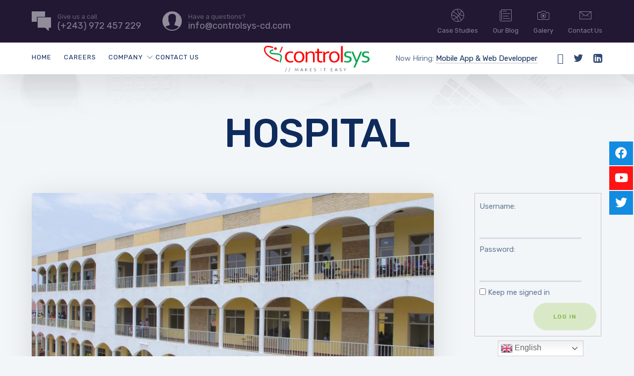

--- FILE ---
content_type: text/html; charset=UTF-8
request_url: https://controlsys-cd.com/tag/hospital/
body_size: 22037
content:

	
<!DOCTYPE html>
<html lang="en-US" class="no-js">
	<head>
		<meta charset="UTF-8" />
		<meta content="width=device-width, initial-scale=1.0, minimum-scale=1.0, maximum-scale=1.0, user-scalable=no" name="viewport">

		<link rel="profile" href="http://gmpg.org/xfn/11" />
		<link rel="pingback" href="https://controlsys-cd.com/xmlrpc.php" />

		<meta name='robots' content='index, follow, max-image-preview:large, max-snippet:-1, max-video-preview:-1' />

	<!-- This site is optimized with the Yoast SEO plugin v20.12 - https://yoast.com/wordpress/plugins/seo/ -->
	<title>Hospital Archives - ControlSys</title>
	<link rel="canonical" href="https://controlsys-cd.com/tag/hospital/" />
	<meta property="og:locale" content="en_US" />
	<meta property="og:type" content="article" />
	<meta property="og:title" content="Hospital Archives - ControlSys" />
	<meta property="og:url" content="https://controlsys-cd.com/tag/hospital/" />
	<meta property="og:site_name" content="ControlSys" />
	<meta name="twitter:card" content="summary_large_image" />
	<script type="application/ld+json" class="yoast-schema-graph">{"@context":"https://schema.org","@graph":[{"@type":"CollectionPage","@id":"https://controlsys-cd.com/tag/hospital/","url":"https://controlsys-cd.com/tag/hospital/","name":"Hospital Archives - ControlSys","isPartOf":{"@id":"https://controlsys-cd.com/#website"},"primaryImageOfPage":{"@id":"https://controlsys-cd.com/tag/hospital/#primaryimage"},"image":{"@id":"https://controlsys-cd.com/tag/hospital/#primaryimage"},"thumbnailUrl":"https://controlsys-cd.com/wp-content/uploads/2018/05/Installation-ULBU.jpg","breadcrumb":{"@id":"https://controlsys-cd.com/tag/hospital/#breadcrumb"},"inLanguage":"en-US"},{"@type":"ImageObject","inLanguage":"en-US","@id":"https://controlsys-cd.com/tag/hospital/#primaryimage","url":"https://controlsys-cd.com/wp-content/uploads/2018/05/Installation-ULBU.jpg","contentUrl":"https://controlsys-cd.com/wp-content/uploads/2018/05/Installation-ULBU.jpg","width":1195,"height":625,"caption":"Installation ULBU"},{"@type":"BreadcrumbList","@id":"https://controlsys-cd.com/tag/hospital/#breadcrumb","itemListElement":[{"@type":"ListItem","position":1,"name":"Home","item":"https://controlsys-cd.com/"},{"@type":"ListItem","position":2,"name":"Hospital"}]},{"@type":"WebSite","@id":"https://controlsys-cd.com/#website","url":"https://controlsys-cd.com/","name":"ControlSys","description":"Makes It Easy","potentialAction":[{"@type":"SearchAction","target":{"@type":"EntryPoint","urlTemplate":"https://controlsys-cd.com/?s={search_term_string}"},"query-input":"required name=search_term_string"}],"inLanguage":"en-US"}]}</script>
	<!-- / Yoast SEO plugin. -->


<link rel='dns-prefetch' href='//fonts.googleapis.com' />
<link rel='dns-prefetch' href='//maxcdn.bootstrapcdn.com' />
<link rel="alternate" type="application/rss+xml" title="ControlSys &raquo; Feed" href="https://controlsys-cd.com/feed/" />
<link rel="alternate" type="application/rss+xml" title="ControlSys &raquo; Comments Feed" href="https://controlsys-cd.com/comments/feed/" />
<link rel="alternate" type="application/rss+xml" title="ControlSys &raquo; Hospital Tag Feed" href="https://controlsys-cd.com/tag/hospital/feed/" />
<style id='wp-img-auto-sizes-contain-inline-css' type='text/css'>
img:is([sizes=auto i],[sizes^="auto," i]){contain-intrinsic-size:3000px 1500px}
/*# sourceURL=wp-img-auto-sizes-contain-inline-css */
</style>
<link rel='stylesheet' id='jquery.prettyphoto-css' href='https://controlsys-cd.com/wp-content/plugins/wp-video-lightbox/css/prettyPhoto.css?ver=6.9' type='text/css' media='all' />
<link rel='stylesheet' id='video-lightbox-css' href='https://controlsys-cd.com/wp-content/plugins/wp-video-lightbox/wp-video-lightbox.css?ver=6.9' type='text/css' media='all' />
<link rel='stylesheet' id='nanosoft-fonts-css' href='https://fonts.googleapis.com/css?family=Rubik%3A300%2C300italic%2Cregular%2Citalic%2C500%2C500italic%2C700%2C700italic%2C900%2C900italic%7CPoppins%3A100%2C100italic%2C200%2C200italic%2C300%2C300italic%2Cregular%2Citalic%2C500%2C500italic%2C600%2C600italic%2C700%2C700italic%2C800%2C800italic%2C900%2C900italic&#038;subset=cyrillic%2Chebrew%2Clatin%2Clatin-ext%2Cdevanagari&#038;ver=6.9' type='text/css' media='all' />
<link rel='stylesheet' id='nanosoft-components-css' href='https://controlsys-cd.com/wp-content/themes/nanosoft/assets/css/components.css?ver=1.0.0' type='text/css' media='all' />
<link rel='stylesheet' id='nanosoft-css' href='https://controlsys-cd.com/wp-content/themes/nanosoft/assets/css/style.css?ver=1.0.0' type='text/css' media='all' />
<style id='nanosoft-inline-css' type='text/css'>
body, .site, .mask::after, .mask::before { background-color: #f3f6f9; }
.main-sidebar { width: 340px;padding-left: 80px; }
.site-header { background-color: #ffffff; }
.site-topbar { background-color: #231834;font-family: Rubik;font-style: normal;color: rgba(255, 255, 255, 0.5);font-size: 13px;line-height: 150%; }
.site-header-sticky, .site-header-sticky .widget.widget_search { background-color: rgba(255, 255, 255, 0.97); }
.content-header { background-image: url(https://controlsys-cd.com/wp-content/uploads/2019/03/bg_footer.png);background-position: top left;background-repeat: no-repeat;background-size: 100% auto;background-attachment: scroll;margin-top: 0px;margin-right: 0px;margin-bottom: 0px;margin-left: 0px;padding-top: 80px;padding-right: 0px;padding-bottom: 80px;padding-left: 0px; }
body { font-family: Rubik;font-style: normal;color: #627792;font-size: 1rem;line-height: 1.625em; }
h1 { font-family: Rubik;font-weight: 500;color: #0e2b5c;font-size: 3rem;line-height: 1.1em;letter-spacing: -1px; }
h2 { font-family: Rubik;font-weight: 500;color: #0e2b5c;font-size: 2.25rem;line-height: 1.2em; }
h3 { font-family: Rubik;font-weight: 500;color: #0e2b5c;font-size: 1.875rem;line-height: 1.2em; }
h4 { font-family: Rubik;font-weight: 500;color: #0e2b5c;font-size: 1.25rem;line-height: 1.35em; }
h5 { font-family: Rubik;font-weight: 500;color: #0e2b5c;font-size: 1.15rem;line-height: 1.35em; }
h6 { font-family: Rubik;font-weight: 500;color: #82b541;text-transform: none;font-size: 1rem;line-height: 1.35em; }
blockquote { font-family: Rubik;font-style: normal;font-size: 1.125rem; }
.site-header .navigator > .menu > li a { font-family: Rubik;font-style: normal;color: #ffffff;text-transform: uppercase;font-size: 13px;line-height: 26px;letter-spacing: 1px; }
.site-header-sticky .navigator > .menu > li a { font-family: Rubik;font-style: normal;color: #627792;text-transform: uppercase;font-size: 13px;line-height: 26px;letter-spacing: 1px; }
.content-header .page-title-inner { text-transform: uppercase;font-size: 5rem;line-height: 1em; }
.content-header .breadcrumbs, .content-header .down-arrow a, .page-title .subtitle { font-family: Rubik;font-style: normal;text-transform: uppercase;font-size: 11px;letter-spacing: 1px; }
.widget > .widget-title { font-family: Rubik;font-weight: 500;text-transform: uppercase;font-size: 24px;line-height: 1.1em;letter-spacing: 1px;padding-top: 0px;padding-right: 0px;padding-bottom: 0px;padding-left: 0px;margin-top: 0px;margin-right: 0px;margin-bottom: 20px;margin-left: 0px; }
.widget { font-family: Rubik;font-style: normal;text-transform: none;font-size: 15px;line-height: 150%;padding-top: 0px;padding-right: 0px;padding-bottom: 0px;padding-left: 0px;margin-top: 0px;margin-right: 0px;margin-bottom: 50px;margin-left: 0px; }
.sliding-menu { font-family: Rubik;font-weight: 500;text-transform: none;font-size: 1.125rem;line-height: 150%;background-color: #231834;background-image: url(https://controlsys-cd.com/wp-content/uploads/2019/03/bg-page-title.png);background-position: top left;background-repeat: repeat;background-size: 400px auto;background-attachment: scroll; }
.content-bottom-widgets .widget { font-family: Rubik;font-style: normal;color: #9b9aad;text-transform: none;font-size: 1.125rem;line-height: 165%;margin-top: 0px;margin-right: 0px;margin-bottom: 50px;margin-left: 0px; }
.content-bottom-widgets .widget-title { font-family: Rubik;font-weight: 500;color: #ffffff;text-transform: none;font-size: 3rem;letter-spacing: 0px; }
.site-footer { border-top: 1px none rgba(14, 43, 92, 0.1);border-right: 0px none #000000;border-bottom: 0px none #000000;border-left: 0px none #000000;background-color: #231834;background-image: url(https://controlsys-cd.com/wp-content/uploads/2019/03/map-ft.png);background-position: top center;background-repeat: no-repeat;background-size: 620px auto;background-attachment: scroll;padding-top: 0px;padding-right: 0px;padding-bottom: 0px;padding-left: 0px; }
.footer-copyright { font-size: 13px; }
.footer-widgets .widget { text-transform: none;font-size: 14px;margin-top: 0px;margin-right: 0px;margin-bottom: 15px;margin-left: 0px; }
.footer-widgets .widget-title { font-family: Poppins;font-style: normal;color: #ffffff;text-transform: none; }
a { color: #82b541; }
a:hover { color: #0e2b5c; }
.site-topbar a { color: rgba(155, 154, 173, 0.8); }
.site-topbar a:hover,.site-topbar .menu-top li:hover a { color: #82b541; }
.site-topbar a:active, .site-topbar .current-menu-item > a, .site-topbar .current_page_item > a, .site-topbar .current-menu-ancestor > a, .site-topbar .current-menu-parent > a { color: #82b541; }
.site-header .off-canvas-toggle, .site-header .navigator .menu > li  a, .site-header a { color: #0e2b5c; }
.site-header .off-canvas-toggle:hover, .site-header .navigator .menu > li:hover > a, .site-header a:hover, .site-header .navigator .menu > li.menu-item-expand > a { color: #82b541; }
.site-header .navigator .menu > li.current-menu-item > a, .site-header .navigator .menu > li.current_page_item > a, .site-header .navigator .menu > li.current-menu-ancestor > a, .site-header .navigator .menu > li.current-menu-parent > a, .site-header .navigator .menu.menu-extras > li > a, .site-header .navigator .menu.menu-extras .search-field, .site-header .off-canvas-toggle, .site-header .off-canvas-toggle:hover { color: #82b541; }
.site-header-sticky .off-canvas-toggle, .site-header-sticky .navigator .menu > li  a, .site-header-sticky a { color: #0e2b5c; }
.site-header-sticky .off-canvas-toggle:hover, .site-header-sticky .navigator .menu > li:hover > a, .site-header-sticky a:hover { color: #82b541; }
.site-header-sticky .navigator .menu > li.current-menu-item > a, .site-header-sticky .navigator .menu > li.current_page_item > a, .site-header-sticky .navigator .menu > li.current-menu-ancestor > a, .site-header-sticky .navigator .menu > li.current-menu-parent > a, .site-header-sticky .navigator .menu.menu-extras > li > a, .site-header-sticky .navigator .menu.menu-extras .search-field, .site-header-sticky .off-canvas-toggle, .site-header-sticky .off-canvas-toggle:hover { color: #82b541; }
.main-sidebar a { color: #0e2b5c; }
.main-sidebar a:hover { color: #19c27f; }
.sliding-menu a { color: #ffffff; }
.site-footer a { color: rgba(255, 255, 255, 0.7); }
.site-footer a:hover { color: #ffffff; }
.site-footer .footer-copyright a:hover { color: #82b541; }
.wrap { width: 1170px;max-width: 90%; }
.content-body-inner { padding-top: 0px;padding-right: 0px;padding-bottom: 0px;padding-left: 0px; }
.site-header .header-brand { margin-top: 20px;margin-right: 0px;margin-bottom: 20px;margin-left: 0px; }
.site-header .site-header-inner, .site-header .extras { height: 64px; }
.site-header .off-canvas-toggle, .site-header .navigator .menu > li > a, .site-header .menu-extras > li > a { padding-top: 17px;padding-right: 0px;padding-bottom: 17px;padding-left: 0px; }
.site-header-sticky .header-brand { margin-top: 20px;margin-right: 0px;margin-bottom: 20px;margin-left: 0px; }
.site-header-sticky .site-header-inner, .site-header-sticky .extras { height: 64px; }
.site-header-sticky .off-canvas-toggle, .site-header-sticky .navigator .menu, .site-header-sticky .social-icons { margin-top: 0px;margin-right: 0px;margin-bottom: 0px;margin-left: 0px; }
.site-header-sticky .off-canvas-toggle, .site-header-sticky .navigator .menu > li > a, .site-header-sticky .menu-extras > li > a { padding-top: 17px;padding-right: 0px;padding-bottom: 17px;padding-left: 0px; }
.logo.logoDefault { width: 217px;height: auto; }
.logo.logoDark { width: auto;height: auto; }
.sliding-menu .off-canvas-wrap { padding-top: 50px;padding-right: 40px;padding-bottom: 50px;padding-left: 40px; }
#main-content { width: calc(100% - 340px); }
.sidebar-right .content-body-inner::before { right: 300px; }
.sidebar-left .content-body-inner::before { left: 300px; }
.button, input[type="button"], input[type="submit"], button { background: #d9e9c8;height: 55px;font-family: Rubik;font-weight: 500;color: #82b541;text-transform: uppercase;font-size: 12px;line-height: 55px;letter-spacing: 1px;padding-top: 0px;padding-right: 40px;padding-bottom: 0px;padding-left: 40px;border-top: 0px none #000000;border-right: 0px none #000000;border-bottom: 0px none #000000;border-left: 0px none #000000;border-radius: 50px; }
input, textarea, select { background: rgba(255, 255, 255, 0);font-family: Rubik;font-style: normal;color: rgba(98, 119, 146, 0.7);font-size: 14px;line-height: 55px;padding-top: 0px;padding-right: 0px;padding-bottom: 0px;padding-left: 0px;border-top: 0px none #000000;border-right: 0px none #000000;border-bottom: 3px solid rgba(98, 119, 146, 0.2);border-left: 0px none #000000;border-radius: 0px; }
input, select { height: 55px; }
.content-bottom-widgets { padding-top: 100px;padding-right: 100px;padding-bottom: 40px;padding-left: 100px; }
.footer-widgets { padding-top: 60px;padding-right: 0px;padding-bottom: 60px;padding-left: 0px; }
.site-footer .footer-copyright { border-top: 1px solid rgba(255, 255, 255, 0.08);border-right: 0px none #000000;border-bottom: 0px none #000000;border-left: 0px none #000000;padding-top: 30px;padding-right: 0px;padding-bottom: 30px;padding-left: 0px; }
.content-inner[data-grid] .post, .content-inner[data-grid-normal] .post { padding-left: 15.000000px;padding-right: 15.000000px;margin-bottom: 30px; }
.content-inner[data-grid], .content-inner[data-grid-normal] { margin-left: -15px;margin-right: -15px; }
body:not(.is-loaded):after, body:not(.is-loaded):before { content: none !important; }
.site-header-classic .navigator .menu-primary li .sub-menu li:hover > a,
.site-header-sticky .navigator .menu-primary li .sub-menu li:hover > a,
.post-meta .post-author-content a,
.projects-filter ul li.active a,
.contact .row label,
#site .iconlist.iconlist-icon-large li .iconlist-item-content::before,
table thead th,
#site .pricing-table .price-column .price span,
#site .pricing-table .price-column .features li span,
.comment-author .fn,.comment-author .fn a,
.blog-large .blog-readmore:hover {
	color: #231834;
}

.site-topbar .topbar-menu .menu-top li .sub-menu,
.search-results .post a:hover .post-index::after,
input[type="submit"].primary, button[type="submit"].primary,.button.primary,.button.accent::after,
#site .flexslider .flex-direction-nav li a:hover,
#site .vc-hoverbox-wrapper .vc-hoverbox-back button:hover,
#site .vc-hoverbox-wrapper .vc-hoverbox-back .vc_btn3:hover,
.menu-extras li.shopping-cart .widget_shopping_cart_content .buttons .button.checkout,
.projects-grid-alt .project .project-inner,
#site .vc_tta-tabs.vc_tta-style-flat .vc_tta-tabs-container ul.vc_tta-tabs-list li.vc_active a,
.member,
.widget.fixed-menu[class*="q2w3-widget-clone-sidebar"] + .fixed-menu::after,
.wrap_svl_center .pins_animation,
#site .blog-shortcode.post-thumbnail-cover .blog-entries .post .post-image,
#site .pricing-table .price-column .button,
#site .pricing-table .price-column.highlight .button::after,
#site .vc_tta-tabs.vc_tta-style-modern .vc_tta-tabs-container ul.vc_tta-tabs-list li.vc_active a,
#site .vc_tta-tabs.vc_tta-style-classic .vc_tta-panels-container .vc_tta-panels .vc_tta-panel.vc_active .vc_tta-panel-heading,
#site .vc_tta-tabs.vc_tta-style-modern .vc_tta-panels-container .vc_tta-panels .vc_tta-panel.vc_active .vc_tta-panel-heading,
#site .vc_tta-tabs.vc_tta-style-flat .vc_tta-panels-container .vc_tta-panels .vc_tta-panel.vc_active .vc_tta-panel-heading,
#site .vc_tta-tabs.vc_tta-style-outline .vc_tta-panels-container .vc_tta-panels .vc_tta-panel.vc_active .vc_tta-panel-heading,
.widget.widget_shopping_cart .buttons .button.checkout,
.comments-area .comment-respond .comment-form .form-submit input,
#site .vc_row.shape2:after, #site .vc_section.shape2:after,
.blog-grid .post .post-header .post-title:after,
.main-sidebar .widget .widget-title:before,
.navigation.post-navigation .nav-links li h6 a:hover:before,
.navigation.pager-numeric .page-numbers.current,
.navigation.pager-numeric .page-numbers:hover,
.page-links a span:not(.page-links-title):hover,
.page-links > span:not(.page-links-title),
.header-position-left .site-header.site-header-classic .navigator .menu-primary li .sub-menu:before,
.woocommerce-pagination li .page-numbers.current, .woocommerce-pagination li .page-numbers:hover,
.woocommerce .product .woocommerce-tabs .tabs li a::after,
.woocommerce-message,
#site .imagebox.style2 .box-image,
.header-position-left .site-header.site-header-classic .navigator .menu-primary > li.menu-item-has-children.menu-item-expand .menu-item-toggle {
	background-color: #231834;
}

input[type="submit"].primary, button[type="submit"].primary,.button.primary,.button.accent:hover,
.mc4wp-form-fields .sign-up input[type="email"]:focus {
	border-color: #231834;
}

.post-inner:hover .post-title::after,
#site .counter .counter-image i,
#site .iconbox .box-icon i,
.post-meta .post-author-content a:hover,
#site .iconlist.iconlist-icon-small li .iconlist-item-icon::after,
#site .iconlist li i,
.navigation.post-navigation .nav-links li::before,
.go-to-top a::before,
.button-video a[rel="wp-video-lightbox"]::after,
a.video-lightbox:after,
#site .vc_tta-tabs.vc_tta-style-classic .vc_tta-tabs-container ul.vc_tta-tabs-list li:hover a,
#site .vc_tta-tabs.vc_tta-style-classic .vc_tta-tabs-container ul.vc_tta-tabs-list li.vc_active a,
.blog-large .blog-readmore,
.blog-large .blog-readmore:hover::before,
.woocommerce .star-rating span:before,
.navigator .menu-primary > li > a > sup,
.woocommerce .products li:hover .woocommerce-loop-product__title,
.woocommerce .products li .wc-forward:before,
#site .wpcf7-checkbox .wpcf7-list-item input[type="checkbox"]:checked:after,
#site .wpcf7-acceptance .wpcf7-list-item input[type="checkbox"]:checked:after,
#site .imagebox.style2 .box-image .box-header .box-subtitle {
	color: #82b541;
}

.button::after,input[type="submit"]:hover, button[type="submit"]:hover,.button.accent,
.search-results .post .post-index::after,
.projects-filter ul li a::after,
#site .imagebox .box-content::after,
.social-icons a:hover i,
#site .iconlist.iconlist-icon-xlarge > li .iconlist-item-content ol li::after, 
#site .iconlist.iconlist-icon-xlarge > li .iconlist-item-content ul li::after,
.navigation.post-navigation .nav-links li::after,
#site .vc-hoverbox-wrapper .vc-hoverbox-back button,
#site .vc-hoverbox-wrapper .vc-hoverbox-back .vc_btn3,
#site .flexslider .flex-direction-nav li a,
.go-to-top a::after,
a[rel="wp-video-lightbox"]::before,
#site .vc_tta-accordion .vc_tta-panels-container .vc_tta-panels .vc_tta-panel.vc_active,
.sliding-menu .off-canvas-toggle,
.projects-grid .project .project-inner .project-thumbnail a::before,
.widget.fixed-menu ul.menu li a::before, 
.widget.fixed-menu ul.menu li.current-menu-item a::before, 
.widget.fixed-menu ul.menu li.current-page-item a::before,
#site .owl-pagination .owl-page.active,
#site .vc_tta-tabs.vc_tta-style-classic .vc_tta-tabs-container ul.vc_tta-tabs-list li a::after,
#site .pricing-table .price-column.highlight .popular,
#site .pricing-table .price-column.highlight .button,
.menu-extras li.shopping-cart > a .shopping-cart-items-count,
.comments-area .comment-respond .comment-form .form-submit input:hover,
.blog-large .post-left .post-comments a,
.single-post .post-inner .post-header:after, .single-attachment .post-inner .post-header:after,
.single-post .post-inner .post-meta-data .post-comments a, .single-attachment .post-inner .post-meta-data .post-comments a,
.blog-large .post.sticky .post-inner:before,
#site .vc_row.shape2:before, #site .vc_section.shape2:before,
.main-sidebar .widget:hover .widget-title:before,
body:not(.is-loaded):after,
.woocommerce .onsale,
.site-header-classic .navigator .menu-primary li.style1 > .sub-menu > li > a:after,
.site-header-sticky .navigator .menu-primary li.style1 > .sub-menu > li > a:after,
#site .wpcf7-radio .wpcf7-list-item input[type="radio"]:after,
#site .wpcf7-radio.style1 .wpcf7-list-item input[type="radio"]:checked,
#site .wpcf7-checkbox.style1 .wpcf7-list-item input[type="checkbox"]:checked:before,
#site .wpcf7-radio.style2 .wpcf7-list-item input[type="radio"]:checked:before,
#site .blog-shortcode.post-thumbnail-cover.style2 .blog-entries .blog-grid .post .post-inner:before {
	background-color: #82b541;
}

.button:hover,input[type="submit"]:hover, button[type="submit"]:hover,
textarea:focus, 
input[type="text"]:focus, 
input[type="password"]:focus, 
input[type="datetime"]:focus, 
input[type="datetime-local"]:focus, 
input[type="date"]:focus, 
input[type="month"]:focus, 
input[type="time"]:focus, 
input[type="week"]:focus, 
input[type="number"]:focus, 
input[type="email"]:focus, 
input[type="url"]:focus, 
input[type="search"]:focus, 
input[type="tel"]:focus, 
input[type="color"]:focus,
input.input-text:focus,
select:focus,
#site .wpcf7-checkbox .wpcf7-list-item input[type="checkbox"]:checked,
#site .wpcf7-checkbox .wpcf7-list-item label:hover input[type="checkbox"],
#site .wpcf7-acceptance .wpcf7-list-item label:hover input[type="checkbox"],
#site .wpcf7-acceptance .wpcf7-list-item input[type="checkbox"]:checked,
#site .wpcf7-checkbox.style1 .wpcf7-list-item input[type="checkbox"]:checked,
#site .wpcf7-checkbox.style1 .wpcf7-list-item label:hover input[type="checkbox"]:checked,
#site .wpcf7-radio.style2 .wpcf7-list-item input[type="radio"]:checked,
#site .wpcf7-radio.style2 .wpcf7-list-item label:hover input[type="radio"]:checked,
.site-header-classic .navigator .menu-primary > li:before {
	border-color: #82b541;
}

::selection {
	background: #82b541;
}
::-moz-selection {
	background: #82b541;
}

#site .vc_row.gradient::before, #site .vc_section.gradient::before {
	background: linear-gradient(360deg, rgba(255,255,255,0) 10%, #231834 90%);
}
#site .vc_row.gradient2::before, #site .vc_section.gradient2::before,
#site .vc_row.gradient4::before, #site .vc_section.gradient4::before {
	background: linear-gradient(180deg, rgba(0,0,0,0) 10%, #231834 90%);
}
#site .vc_row.gradient3::before, #site .vc_section.gradient3::before {
	background: linear-gradient(to right, #231834, rgba(255,255,255,0), #231834);
}

#site .wpb_single_image .vc_single_image-wrapper.vc_box_shadow_3d::after {
	background-image: -webkit-linear-gradient(left, #231834 , #82b541);
	background-image:      -o-linear-gradient(right, #231834, #82b541);
	background-image:    -moz-linear-gradient(right, #231834, #82b541);
	background-image:         linear-gradient(to right, #231834 , #82b541);
}
/*# sourceURL=nanosoft-inline-css */
</style>
<style id='wp-emoji-styles-inline-css' type='text/css'>

	img.wp-smiley, img.emoji {
		display: inline !important;
		border: none !important;
		box-shadow: none !important;
		height: 1em !important;
		width: 1em !important;
		margin: 0 0.07em !important;
		vertical-align: -0.1em !important;
		background: none !important;
		padding: 0 !important;
	}
/*# sourceURL=wp-emoji-styles-inline-css */
</style>
<link rel='stylesheet' id='wp-block-library-css' href='https://controlsys-cd.com/wp-includes/css/dist/block-library/style.min.css?ver=6.9' type='text/css' media='all' />
<style id='wp-block-gallery-inline-css' type='text/css'>
.blocks-gallery-grid:not(.has-nested-images),.wp-block-gallery:not(.has-nested-images){display:flex;flex-wrap:wrap;list-style-type:none;margin:0;padding:0}.blocks-gallery-grid:not(.has-nested-images) .blocks-gallery-image,.blocks-gallery-grid:not(.has-nested-images) .blocks-gallery-item,.wp-block-gallery:not(.has-nested-images) .blocks-gallery-image,.wp-block-gallery:not(.has-nested-images) .blocks-gallery-item{display:flex;flex-direction:column;flex-grow:1;justify-content:center;margin:0 1em 1em 0;position:relative;width:calc(50% - 1em)}.blocks-gallery-grid:not(.has-nested-images) .blocks-gallery-image:nth-of-type(2n),.blocks-gallery-grid:not(.has-nested-images) .blocks-gallery-item:nth-of-type(2n),.wp-block-gallery:not(.has-nested-images) .blocks-gallery-image:nth-of-type(2n),.wp-block-gallery:not(.has-nested-images) .blocks-gallery-item:nth-of-type(2n){margin-right:0}.blocks-gallery-grid:not(.has-nested-images) .blocks-gallery-image figure,.blocks-gallery-grid:not(.has-nested-images) .blocks-gallery-item figure,.wp-block-gallery:not(.has-nested-images) .blocks-gallery-image figure,.wp-block-gallery:not(.has-nested-images) .blocks-gallery-item figure{align-items:flex-end;display:flex;height:100%;justify-content:flex-start;margin:0}.blocks-gallery-grid:not(.has-nested-images) .blocks-gallery-image img,.blocks-gallery-grid:not(.has-nested-images) .blocks-gallery-item img,.wp-block-gallery:not(.has-nested-images) .blocks-gallery-image img,.wp-block-gallery:not(.has-nested-images) .blocks-gallery-item img{display:block;height:auto;max-width:100%;width:auto}.blocks-gallery-grid:not(.has-nested-images) .blocks-gallery-image figcaption,.blocks-gallery-grid:not(.has-nested-images) .blocks-gallery-item figcaption,.wp-block-gallery:not(.has-nested-images) .blocks-gallery-image figcaption,.wp-block-gallery:not(.has-nested-images) .blocks-gallery-item figcaption{background:linear-gradient(0deg,#000000b3,#0000004d 70%,#0000);bottom:0;box-sizing:border-box;color:#fff;font-size:.8em;margin:0;max-height:100%;overflow:auto;padding:3em .77em .7em;position:absolute;text-align:center;width:100%;z-index:2}.blocks-gallery-grid:not(.has-nested-images) .blocks-gallery-image figcaption img,.blocks-gallery-grid:not(.has-nested-images) .blocks-gallery-item figcaption img,.wp-block-gallery:not(.has-nested-images) .blocks-gallery-image figcaption img,.wp-block-gallery:not(.has-nested-images) .blocks-gallery-item figcaption img{display:inline}.blocks-gallery-grid:not(.has-nested-images) figcaption,.wp-block-gallery:not(.has-nested-images) figcaption{flex-grow:1}.blocks-gallery-grid:not(.has-nested-images).is-cropped .blocks-gallery-image a,.blocks-gallery-grid:not(.has-nested-images).is-cropped .blocks-gallery-image img,.blocks-gallery-grid:not(.has-nested-images).is-cropped .blocks-gallery-item a,.blocks-gallery-grid:not(.has-nested-images).is-cropped .blocks-gallery-item img,.wp-block-gallery:not(.has-nested-images).is-cropped .blocks-gallery-image a,.wp-block-gallery:not(.has-nested-images).is-cropped .blocks-gallery-image img,.wp-block-gallery:not(.has-nested-images).is-cropped .blocks-gallery-item a,.wp-block-gallery:not(.has-nested-images).is-cropped .blocks-gallery-item img{flex:1;height:100%;object-fit:cover;width:100%}.blocks-gallery-grid:not(.has-nested-images).columns-1 .blocks-gallery-image,.blocks-gallery-grid:not(.has-nested-images).columns-1 .blocks-gallery-item,.wp-block-gallery:not(.has-nested-images).columns-1 .blocks-gallery-image,.wp-block-gallery:not(.has-nested-images).columns-1 .blocks-gallery-item{margin-right:0;width:100%}@media (min-width:600px){.blocks-gallery-grid:not(.has-nested-images).columns-3 .blocks-gallery-image,.blocks-gallery-grid:not(.has-nested-images).columns-3 .blocks-gallery-item,.wp-block-gallery:not(.has-nested-images).columns-3 .blocks-gallery-image,.wp-block-gallery:not(.has-nested-images).columns-3 .blocks-gallery-item{margin-right:1em;width:calc(33.33333% - .66667em)}.blocks-gallery-grid:not(.has-nested-images).columns-4 .blocks-gallery-image,.blocks-gallery-grid:not(.has-nested-images).columns-4 .blocks-gallery-item,.wp-block-gallery:not(.has-nested-images).columns-4 .blocks-gallery-image,.wp-block-gallery:not(.has-nested-images).columns-4 .blocks-gallery-item{margin-right:1em;width:calc(25% - .75em)}.blocks-gallery-grid:not(.has-nested-images).columns-5 .blocks-gallery-image,.blocks-gallery-grid:not(.has-nested-images).columns-5 .blocks-gallery-item,.wp-block-gallery:not(.has-nested-images).columns-5 .blocks-gallery-image,.wp-block-gallery:not(.has-nested-images).columns-5 .blocks-gallery-item{margin-right:1em;width:calc(20% - .8em)}.blocks-gallery-grid:not(.has-nested-images).columns-6 .blocks-gallery-image,.blocks-gallery-grid:not(.has-nested-images).columns-6 .blocks-gallery-item,.wp-block-gallery:not(.has-nested-images).columns-6 .blocks-gallery-image,.wp-block-gallery:not(.has-nested-images).columns-6 .blocks-gallery-item{margin-right:1em;width:calc(16.66667% - .83333em)}.blocks-gallery-grid:not(.has-nested-images).columns-7 .blocks-gallery-image,.blocks-gallery-grid:not(.has-nested-images).columns-7 .blocks-gallery-item,.wp-block-gallery:not(.has-nested-images).columns-7 .blocks-gallery-image,.wp-block-gallery:not(.has-nested-images).columns-7 .blocks-gallery-item{margin-right:1em;width:calc(14.28571% - .85714em)}.blocks-gallery-grid:not(.has-nested-images).columns-8 .blocks-gallery-image,.blocks-gallery-grid:not(.has-nested-images).columns-8 .blocks-gallery-item,.wp-block-gallery:not(.has-nested-images).columns-8 .blocks-gallery-image,.wp-block-gallery:not(.has-nested-images).columns-8 .blocks-gallery-item{margin-right:1em;width:calc(12.5% - .875em)}.blocks-gallery-grid:not(.has-nested-images).columns-1 .blocks-gallery-image:nth-of-type(1n),.blocks-gallery-grid:not(.has-nested-images).columns-1 .blocks-gallery-item:nth-of-type(1n),.blocks-gallery-grid:not(.has-nested-images).columns-2 .blocks-gallery-image:nth-of-type(2n),.blocks-gallery-grid:not(.has-nested-images).columns-2 .blocks-gallery-item:nth-of-type(2n),.blocks-gallery-grid:not(.has-nested-images).columns-3 .blocks-gallery-image:nth-of-type(3n),.blocks-gallery-grid:not(.has-nested-images).columns-3 .blocks-gallery-item:nth-of-type(3n),.blocks-gallery-grid:not(.has-nested-images).columns-4 .blocks-gallery-image:nth-of-type(4n),.blocks-gallery-grid:not(.has-nested-images).columns-4 .blocks-gallery-item:nth-of-type(4n),.blocks-gallery-grid:not(.has-nested-images).columns-5 .blocks-gallery-image:nth-of-type(5n),.blocks-gallery-grid:not(.has-nested-images).columns-5 .blocks-gallery-item:nth-of-type(5n),.blocks-gallery-grid:not(.has-nested-images).columns-6 .blocks-gallery-image:nth-of-type(6n),.blocks-gallery-grid:not(.has-nested-images).columns-6 .blocks-gallery-item:nth-of-type(6n),.blocks-gallery-grid:not(.has-nested-images).columns-7 .blocks-gallery-image:nth-of-type(7n),.blocks-gallery-grid:not(.has-nested-images).columns-7 .blocks-gallery-item:nth-of-type(7n),.blocks-gallery-grid:not(.has-nested-images).columns-8 .blocks-gallery-image:nth-of-type(8n),.blocks-gallery-grid:not(.has-nested-images).columns-8 .blocks-gallery-item:nth-of-type(8n),.wp-block-gallery:not(.has-nested-images).columns-1 .blocks-gallery-image:nth-of-type(1n),.wp-block-gallery:not(.has-nested-images).columns-1 .blocks-gallery-item:nth-of-type(1n),.wp-block-gallery:not(.has-nested-images).columns-2 .blocks-gallery-image:nth-of-type(2n),.wp-block-gallery:not(.has-nested-images).columns-2 .blocks-gallery-item:nth-of-type(2n),.wp-block-gallery:not(.has-nested-images).columns-3 .blocks-gallery-image:nth-of-type(3n),.wp-block-gallery:not(.has-nested-images).columns-3 .blocks-gallery-item:nth-of-type(3n),.wp-block-gallery:not(.has-nested-images).columns-4 .blocks-gallery-image:nth-of-type(4n),.wp-block-gallery:not(.has-nested-images).columns-4 .blocks-gallery-item:nth-of-type(4n),.wp-block-gallery:not(.has-nested-images).columns-5 .blocks-gallery-image:nth-of-type(5n),.wp-block-gallery:not(.has-nested-images).columns-5 .blocks-gallery-item:nth-of-type(5n),.wp-block-gallery:not(.has-nested-images).columns-6 .blocks-gallery-image:nth-of-type(6n),.wp-block-gallery:not(.has-nested-images).columns-6 .blocks-gallery-item:nth-of-type(6n),.wp-block-gallery:not(.has-nested-images).columns-7 .blocks-gallery-image:nth-of-type(7n),.wp-block-gallery:not(.has-nested-images).columns-7 .blocks-gallery-item:nth-of-type(7n),.wp-block-gallery:not(.has-nested-images).columns-8 .blocks-gallery-image:nth-of-type(8n),.wp-block-gallery:not(.has-nested-images).columns-8 .blocks-gallery-item:nth-of-type(8n){margin-right:0}}.blocks-gallery-grid:not(.has-nested-images) .blocks-gallery-image:last-child,.blocks-gallery-grid:not(.has-nested-images) .blocks-gallery-item:last-child,.wp-block-gallery:not(.has-nested-images) .blocks-gallery-image:last-child,.wp-block-gallery:not(.has-nested-images) .blocks-gallery-item:last-child{margin-right:0}.blocks-gallery-grid:not(.has-nested-images).alignleft,.blocks-gallery-grid:not(.has-nested-images).alignright,.wp-block-gallery:not(.has-nested-images).alignleft,.wp-block-gallery:not(.has-nested-images).alignright{max-width:420px;width:100%}.blocks-gallery-grid:not(.has-nested-images).aligncenter .blocks-gallery-item figure,.wp-block-gallery:not(.has-nested-images).aligncenter .blocks-gallery-item figure{justify-content:center}.wp-block-gallery:not(.is-cropped) .blocks-gallery-item{align-self:flex-start}figure.wp-block-gallery.has-nested-images{align-items:normal}.wp-block-gallery.has-nested-images figure.wp-block-image:not(#individual-image){margin:0;width:calc(50% - var(--wp--style--unstable-gallery-gap, 16px)/2)}.wp-block-gallery.has-nested-images figure.wp-block-image{box-sizing:border-box;display:flex;flex-direction:column;flex-grow:1;justify-content:center;max-width:100%;position:relative}.wp-block-gallery.has-nested-images figure.wp-block-image>a,.wp-block-gallery.has-nested-images figure.wp-block-image>div{flex-direction:column;flex-grow:1;margin:0}.wp-block-gallery.has-nested-images figure.wp-block-image img{display:block;height:auto;max-width:100%!important;width:auto}.wp-block-gallery.has-nested-images figure.wp-block-image figcaption,.wp-block-gallery.has-nested-images figure.wp-block-image:has(figcaption):before{bottom:0;left:0;max-height:100%;position:absolute;right:0}.wp-block-gallery.has-nested-images figure.wp-block-image:has(figcaption):before{backdrop-filter:blur(3px);content:"";height:100%;-webkit-mask-image:linear-gradient(0deg,#000 20%,#0000);mask-image:linear-gradient(0deg,#000 20%,#0000);max-height:40%;pointer-events:none}.wp-block-gallery.has-nested-images figure.wp-block-image figcaption{box-sizing:border-box;color:#fff;font-size:13px;margin:0;overflow:auto;padding:1em;text-align:center;text-shadow:0 0 1.5px #000}.wp-block-gallery.has-nested-images figure.wp-block-image figcaption::-webkit-scrollbar{height:12px;width:12px}.wp-block-gallery.has-nested-images figure.wp-block-image figcaption::-webkit-scrollbar-track{background-color:initial}.wp-block-gallery.has-nested-images figure.wp-block-image figcaption::-webkit-scrollbar-thumb{background-clip:padding-box;background-color:initial;border:3px solid #0000;border-radius:8px}.wp-block-gallery.has-nested-images figure.wp-block-image figcaption:focus-within::-webkit-scrollbar-thumb,.wp-block-gallery.has-nested-images figure.wp-block-image figcaption:focus::-webkit-scrollbar-thumb,.wp-block-gallery.has-nested-images figure.wp-block-image figcaption:hover::-webkit-scrollbar-thumb{background-color:#fffc}.wp-block-gallery.has-nested-images figure.wp-block-image figcaption{scrollbar-color:#0000 #0000;scrollbar-gutter:stable both-edges;scrollbar-width:thin}.wp-block-gallery.has-nested-images figure.wp-block-image figcaption:focus,.wp-block-gallery.has-nested-images figure.wp-block-image figcaption:focus-within,.wp-block-gallery.has-nested-images figure.wp-block-image figcaption:hover{scrollbar-color:#fffc #0000}.wp-block-gallery.has-nested-images figure.wp-block-image figcaption{will-change:transform}@media (hover:none){.wp-block-gallery.has-nested-images figure.wp-block-image figcaption{scrollbar-color:#fffc #0000}}.wp-block-gallery.has-nested-images figure.wp-block-image figcaption{background:linear-gradient(0deg,#0006,#0000)}.wp-block-gallery.has-nested-images figure.wp-block-image figcaption img{display:inline}.wp-block-gallery.has-nested-images figure.wp-block-image figcaption a{color:inherit}.wp-block-gallery.has-nested-images figure.wp-block-image.has-custom-border img{box-sizing:border-box}.wp-block-gallery.has-nested-images figure.wp-block-image.has-custom-border>a,.wp-block-gallery.has-nested-images figure.wp-block-image.has-custom-border>div,.wp-block-gallery.has-nested-images figure.wp-block-image.is-style-rounded>a,.wp-block-gallery.has-nested-images figure.wp-block-image.is-style-rounded>div{flex:1 1 auto}.wp-block-gallery.has-nested-images figure.wp-block-image.has-custom-border figcaption,.wp-block-gallery.has-nested-images figure.wp-block-image.is-style-rounded figcaption{background:none;color:inherit;flex:initial;margin:0;padding:10px 10px 9px;position:relative;text-shadow:none}.wp-block-gallery.has-nested-images figure.wp-block-image.has-custom-border:before,.wp-block-gallery.has-nested-images figure.wp-block-image.is-style-rounded:before{content:none}.wp-block-gallery.has-nested-images figcaption{flex-basis:100%;flex-grow:1;text-align:center}.wp-block-gallery.has-nested-images:not(.is-cropped) figure.wp-block-image:not(#individual-image){margin-bottom:auto;margin-top:0}.wp-block-gallery.has-nested-images.is-cropped figure.wp-block-image:not(#individual-image){align-self:inherit}.wp-block-gallery.has-nested-images.is-cropped figure.wp-block-image:not(#individual-image)>a,.wp-block-gallery.has-nested-images.is-cropped figure.wp-block-image:not(#individual-image)>div:not(.components-drop-zone){display:flex}.wp-block-gallery.has-nested-images.is-cropped figure.wp-block-image:not(#individual-image) a,.wp-block-gallery.has-nested-images.is-cropped figure.wp-block-image:not(#individual-image) img{flex:1 0 0%;height:100%;object-fit:cover;width:100%}.wp-block-gallery.has-nested-images.columns-1 figure.wp-block-image:not(#individual-image){width:100%}@media (min-width:600px){.wp-block-gallery.has-nested-images.columns-3 figure.wp-block-image:not(#individual-image){width:calc(33.33333% - var(--wp--style--unstable-gallery-gap, 16px)*.66667)}.wp-block-gallery.has-nested-images.columns-4 figure.wp-block-image:not(#individual-image){width:calc(25% - var(--wp--style--unstable-gallery-gap, 16px)*.75)}.wp-block-gallery.has-nested-images.columns-5 figure.wp-block-image:not(#individual-image){width:calc(20% - var(--wp--style--unstable-gallery-gap, 16px)*.8)}.wp-block-gallery.has-nested-images.columns-6 figure.wp-block-image:not(#individual-image){width:calc(16.66667% - var(--wp--style--unstable-gallery-gap, 16px)*.83333)}.wp-block-gallery.has-nested-images.columns-7 figure.wp-block-image:not(#individual-image){width:calc(14.28571% - var(--wp--style--unstable-gallery-gap, 16px)*.85714)}.wp-block-gallery.has-nested-images.columns-8 figure.wp-block-image:not(#individual-image){width:calc(12.5% - var(--wp--style--unstable-gallery-gap, 16px)*.875)}.wp-block-gallery.has-nested-images.columns-default figure.wp-block-image:not(#individual-image){width:calc(33.33% - var(--wp--style--unstable-gallery-gap, 16px)*.66667)}.wp-block-gallery.has-nested-images.columns-default figure.wp-block-image:not(#individual-image):first-child:nth-last-child(2),.wp-block-gallery.has-nested-images.columns-default figure.wp-block-image:not(#individual-image):first-child:nth-last-child(2)~figure.wp-block-image:not(#individual-image){width:calc(50% - var(--wp--style--unstable-gallery-gap, 16px)*.5)}.wp-block-gallery.has-nested-images.columns-default figure.wp-block-image:not(#individual-image):first-child:last-child{width:100%}}.wp-block-gallery.has-nested-images.alignleft,.wp-block-gallery.has-nested-images.alignright{max-width:420px;width:100%}.wp-block-gallery.has-nested-images.aligncenter{justify-content:center}
/*# sourceURL=https://controlsys-cd.com/wp-includes/blocks/gallery/style.min.css */
</style>
<style id='wp-block-heading-inline-css' type='text/css'>
h1:where(.wp-block-heading).has-background,h2:where(.wp-block-heading).has-background,h3:where(.wp-block-heading).has-background,h4:where(.wp-block-heading).has-background,h5:where(.wp-block-heading).has-background,h6:where(.wp-block-heading).has-background{padding:1.25em 2.375em}h1.has-text-align-left[style*=writing-mode]:where([style*=vertical-lr]),h1.has-text-align-right[style*=writing-mode]:where([style*=vertical-rl]),h2.has-text-align-left[style*=writing-mode]:where([style*=vertical-lr]),h2.has-text-align-right[style*=writing-mode]:where([style*=vertical-rl]),h3.has-text-align-left[style*=writing-mode]:where([style*=vertical-lr]),h3.has-text-align-right[style*=writing-mode]:where([style*=vertical-rl]),h4.has-text-align-left[style*=writing-mode]:where([style*=vertical-lr]),h4.has-text-align-right[style*=writing-mode]:where([style*=vertical-rl]),h5.has-text-align-left[style*=writing-mode]:where([style*=vertical-lr]),h5.has-text-align-right[style*=writing-mode]:where([style*=vertical-rl]),h6.has-text-align-left[style*=writing-mode]:where([style*=vertical-lr]),h6.has-text-align-right[style*=writing-mode]:where([style*=vertical-rl]){rotate:180deg}
/*# sourceURL=https://controlsys-cd.com/wp-includes/blocks/heading/style.min.css */
</style>
<style id='wp-block-paragraph-inline-css' type='text/css'>
.is-small-text{font-size:.875em}.is-regular-text{font-size:1em}.is-large-text{font-size:2.25em}.is-larger-text{font-size:3em}.has-drop-cap:not(:focus):first-letter{float:left;font-size:8.4em;font-style:normal;font-weight:100;line-height:.68;margin:.05em .1em 0 0;text-transform:uppercase}body.rtl .has-drop-cap:not(:focus):first-letter{float:none;margin-left:.1em}p.has-drop-cap.has-background{overflow:hidden}:root :where(p.has-background){padding:1.25em 2.375em}:where(p.has-text-color:not(.has-link-color)) a{color:inherit}p.has-text-align-left[style*="writing-mode:vertical-lr"],p.has-text-align-right[style*="writing-mode:vertical-rl"]{rotate:180deg}
/*# sourceURL=https://controlsys-cd.com/wp-includes/blocks/paragraph/style.min.css */
</style>
<style id='global-styles-inline-css' type='text/css'>
:root{--wp--preset--aspect-ratio--square: 1;--wp--preset--aspect-ratio--4-3: 4/3;--wp--preset--aspect-ratio--3-4: 3/4;--wp--preset--aspect-ratio--3-2: 3/2;--wp--preset--aspect-ratio--2-3: 2/3;--wp--preset--aspect-ratio--16-9: 16/9;--wp--preset--aspect-ratio--9-16: 9/16;--wp--preset--color--black: #000000;--wp--preset--color--cyan-bluish-gray: #abb8c3;--wp--preset--color--white: #ffffff;--wp--preset--color--pale-pink: #f78da7;--wp--preset--color--vivid-red: #cf2e2e;--wp--preset--color--luminous-vivid-orange: #ff6900;--wp--preset--color--luminous-vivid-amber: #fcb900;--wp--preset--color--light-green-cyan: #7bdcb5;--wp--preset--color--vivid-green-cyan: #00d084;--wp--preset--color--pale-cyan-blue: #8ed1fc;--wp--preset--color--vivid-cyan-blue: #0693e3;--wp--preset--color--vivid-purple: #9b51e0;--wp--preset--gradient--vivid-cyan-blue-to-vivid-purple: linear-gradient(135deg,rgb(6,147,227) 0%,rgb(155,81,224) 100%);--wp--preset--gradient--light-green-cyan-to-vivid-green-cyan: linear-gradient(135deg,rgb(122,220,180) 0%,rgb(0,208,130) 100%);--wp--preset--gradient--luminous-vivid-amber-to-luminous-vivid-orange: linear-gradient(135deg,rgb(252,185,0) 0%,rgb(255,105,0) 100%);--wp--preset--gradient--luminous-vivid-orange-to-vivid-red: linear-gradient(135deg,rgb(255,105,0) 0%,rgb(207,46,46) 100%);--wp--preset--gradient--very-light-gray-to-cyan-bluish-gray: linear-gradient(135deg,rgb(238,238,238) 0%,rgb(169,184,195) 100%);--wp--preset--gradient--cool-to-warm-spectrum: linear-gradient(135deg,rgb(74,234,220) 0%,rgb(151,120,209) 20%,rgb(207,42,186) 40%,rgb(238,44,130) 60%,rgb(251,105,98) 80%,rgb(254,248,76) 100%);--wp--preset--gradient--blush-light-purple: linear-gradient(135deg,rgb(255,206,236) 0%,rgb(152,150,240) 100%);--wp--preset--gradient--blush-bordeaux: linear-gradient(135deg,rgb(254,205,165) 0%,rgb(254,45,45) 50%,rgb(107,0,62) 100%);--wp--preset--gradient--luminous-dusk: linear-gradient(135deg,rgb(255,203,112) 0%,rgb(199,81,192) 50%,rgb(65,88,208) 100%);--wp--preset--gradient--pale-ocean: linear-gradient(135deg,rgb(255,245,203) 0%,rgb(182,227,212) 50%,rgb(51,167,181) 100%);--wp--preset--gradient--electric-grass: linear-gradient(135deg,rgb(202,248,128) 0%,rgb(113,206,126) 100%);--wp--preset--gradient--midnight: linear-gradient(135deg,rgb(2,3,129) 0%,rgb(40,116,252) 100%);--wp--preset--font-size--small: 13px;--wp--preset--font-size--medium: 20px;--wp--preset--font-size--large: 36px;--wp--preset--font-size--x-large: 42px;--wp--preset--spacing--20: 0.44rem;--wp--preset--spacing--30: 0.67rem;--wp--preset--spacing--40: 1rem;--wp--preset--spacing--50: 1.5rem;--wp--preset--spacing--60: 2.25rem;--wp--preset--spacing--70: 3.38rem;--wp--preset--spacing--80: 5.06rem;--wp--preset--shadow--natural: 6px 6px 9px rgba(0, 0, 0, 0.2);--wp--preset--shadow--deep: 12px 12px 50px rgba(0, 0, 0, 0.4);--wp--preset--shadow--sharp: 6px 6px 0px rgba(0, 0, 0, 0.2);--wp--preset--shadow--outlined: 6px 6px 0px -3px rgb(255, 255, 255), 6px 6px rgb(0, 0, 0);--wp--preset--shadow--crisp: 6px 6px 0px rgb(0, 0, 0);}:where(.is-layout-flex){gap: 0.5em;}:where(.is-layout-grid){gap: 0.5em;}body .is-layout-flex{display: flex;}.is-layout-flex{flex-wrap: wrap;align-items: center;}.is-layout-flex > :is(*, div){margin: 0;}body .is-layout-grid{display: grid;}.is-layout-grid > :is(*, div){margin: 0;}:where(.wp-block-columns.is-layout-flex){gap: 2em;}:where(.wp-block-columns.is-layout-grid){gap: 2em;}:where(.wp-block-post-template.is-layout-flex){gap: 1.25em;}:where(.wp-block-post-template.is-layout-grid){gap: 1.25em;}.has-black-color{color: var(--wp--preset--color--black) !important;}.has-cyan-bluish-gray-color{color: var(--wp--preset--color--cyan-bluish-gray) !important;}.has-white-color{color: var(--wp--preset--color--white) !important;}.has-pale-pink-color{color: var(--wp--preset--color--pale-pink) !important;}.has-vivid-red-color{color: var(--wp--preset--color--vivid-red) !important;}.has-luminous-vivid-orange-color{color: var(--wp--preset--color--luminous-vivid-orange) !important;}.has-luminous-vivid-amber-color{color: var(--wp--preset--color--luminous-vivid-amber) !important;}.has-light-green-cyan-color{color: var(--wp--preset--color--light-green-cyan) !important;}.has-vivid-green-cyan-color{color: var(--wp--preset--color--vivid-green-cyan) !important;}.has-pale-cyan-blue-color{color: var(--wp--preset--color--pale-cyan-blue) !important;}.has-vivid-cyan-blue-color{color: var(--wp--preset--color--vivid-cyan-blue) !important;}.has-vivid-purple-color{color: var(--wp--preset--color--vivid-purple) !important;}.has-black-background-color{background-color: var(--wp--preset--color--black) !important;}.has-cyan-bluish-gray-background-color{background-color: var(--wp--preset--color--cyan-bluish-gray) !important;}.has-white-background-color{background-color: var(--wp--preset--color--white) !important;}.has-pale-pink-background-color{background-color: var(--wp--preset--color--pale-pink) !important;}.has-vivid-red-background-color{background-color: var(--wp--preset--color--vivid-red) !important;}.has-luminous-vivid-orange-background-color{background-color: var(--wp--preset--color--luminous-vivid-orange) !important;}.has-luminous-vivid-amber-background-color{background-color: var(--wp--preset--color--luminous-vivid-amber) !important;}.has-light-green-cyan-background-color{background-color: var(--wp--preset--color--light-green-cyan) !important;}.has-vivid-green-cyan-background-color{background-color: var(--wp--preset--color--vivid-green-cyan) !important;}.has-pale-cyan-blue-background-color{background-color: var(--wp--preset--color--pale-cyan-blue) !important;}.has-vivid-cyan-blue-background-color{background-color: var(--wp--preset--color--vivid-cyan-blue) !important;}.has-vivid-purple-background-color{background-color: var(--wp--preset--color--vivid-purple) !important;}.has-black-border-color{border-color: var(--wp--preset--color--black) !important;}.has-cyan-bluish-gray-border-color{border-color: var(--wp--preset--color--cyan-bluish-gray) !important;}.has-white-border-color{border-color: var(--wp--preset--color--white) !important;}.has-pale-pink-border-color{border-color: var(--wp--preset--color--pale-pink) !important;}.has-vivid-red-border-color{border-color: var(--wp--preset--color--vivid-red) !important;}.has-luminous-vivid-orange-border-color{border-color: var(--wp--preset--color--luminous-vivid-orange) !important;}.has-luminous-vivid-amber-border-color{border-color: var(--wp--preset--color--luminous-vivid-amber) !important;}.has-light-green-cyan-border-color{border-color: var(--wp--preset--color--light-green-cyan) !important;}.has-vivid-green-cyan-border-color{border-color: var(--wp--preset--color--vivid-green-cyan) !important;}.has-pale-cyan-blue-border-color{border-color: var(--wp--preset--color--pale-cyan-blue) !important;}.has-vivid-cyan-blue-border-color{border-color: var(--wp--preset--color--vivid-cyan-blue) !important;}.has-vivid-purple-border-color{border-color: var(--wp--preset--color--vivid-purple) !important;}.has-vivid-cyan-blue-to-vivid-purple-gradient-background{background: var(--wp--preset--gradient--vivid-cyan-blue-to-vivid-purple) !important;}.has-light-green-cyan-to-vivid-green-cyan-gradient-background{background: var(--wp--preset--gradient--light-green-cyan-to-vivid-green-cyan) !important;}.has-luminous-vivid-amber-to-luminous-vivid-orange-gradient-background{background: var(--wp--preset--gradient--luminous-vivid-amber-to-luminous-vivid-orange) !important;}.has-luminous-vivid-orange-to-vivid-red-gradient-background{background: var(--wp--preset--gradient--luminous-vivid-orange-to-vivid-red) !important;}.has-very-light-gray-to-cyan-bluish-gray-gradient-background{background: var(--wp--preset--gradient--very-light-gray-to-cyan-bluish-gray) !important;}.has-cool-to-warm-spectrum-gradient-background{background: var(--wp--preset--gradient--cool-to-warm-spectrum) !important;}.has-blush-light-purple-gradient-background{background: var(--wp--preset--gradient--blush-light-purple) !important;}.has-blush-bordeaux-gradient-background{background: var(--wp--preset--gradient--blush-bordeaux) !important;}.has-luminous-dusk-gradient-background{background: var(--wp--preset--gradient--luminous-dusk) !important;}.has-pale-ocean-gradient-background{background: var(--wp--preset--gradient--pale-ocean) !important;}.has-electric-grass-gradient-background{background: var(--wp--preset--gradient--electric-grass) !important;}.has-midnight-gradient-background{background: var(--wp--preset--gradient--midnight) !important;}.has-small-font-size{font-size: var(--wp--preset--font-size--small) !important;}.has-medium-font-size{font-size: var(--wp--preset--font-size--medium) !important;}.has-large-font-size{font-size: var(--wp--preset--font-size--large) !important;}.has-x-large-font-size{font-size: var(--wp--preset--font-size--x-large) !important;}
/*# sourceURL=global-styles-inline-css */
</style>
<style id='core-block-supports-inline-css' type='text/css'>
.wp-block-gallery.wp-block-gallery-1{--wp--style--unstable-gallery-gap:var( --wp--style--gallery-gap-default, var( --gallery-block--gutter-size, var( --wp--style--block-gap, 0.5em ) ) );gap:var( --wp--style--gallery-gap-default, var( --gallery-block--gutter-size, var( --wp--style--block-gap, 0.5em ) ) );}
/*# sourceURL=core-block-supports-inline-css */
</style>

<style id='classic-theme-styles-inline-css' type='text/css'>
/*! This file is auto-generated */
.wp-block-button__link{color:#fff;background-color:#32373c;border-radius:9999px;box-shadow:none;text-decoration:none;padding:calc(.667em + 2px) calc(1.333em + 2px);font-size:1.125em}.wp-block-file__button{background:#32373c;color:#fff;text-decoration:none}
/*# sourceURL=/wp-includes/css/classic-themes.min.css */
</style>
<link rel='stylesheet' id='bbp-default-css' href='https://controlsys-cd.com/wp-content/plugins/bbpress/templates/default/css/bbpress.min.css?ver=2.6.9' type='text/css' media='all' />
<link rel='stylesheet' id='contact-form-7-css' href='https://controlsys-cd.com/wp-content/plugins/contact-form-7/includes/css/styles.css?ver=5.7.7' type='text/css' media='all' />
<link rel='stylesheet' id='ctf_styles-css' href='https://controlsys-cd.com/wp-content/plugins/custom-twitter-feeds/css/ctf-styles.min.css?ver=2.1.2' type='text/css' media='all' />
<link rel='stylesheet' id='powertip-css' href='https://controlsys-cd.com/wp-content/plugins/devvn-image-hotspot/frontend/css/jquery.powertip.min.css?ver=1.2.0' type='text/css' media='all' />
<link rel='stylesheet' id='maps-points-css' href='https://controlsys-cd.com/wp-content/plugins/devvn-image-hotspot/frontend/css/maps_points.css?ver=1.2.2' type='text/css' media='all' />
<link rel='stylesheet' id='wpsms-subscribe-css' href='https://controlsys-cd.com/wp-content/plugins/wp-sms/assets/css/subscribe.css?ver=6.2.2' type='text/css' media='all' />
<link rel='stylesheet' id='cff-css' href='https://controlsys-cd.com/wp-content/plugins/custom-facebook-feed/assets/css/cff-style.min.css?ver=4.1.9' type='text/css' media='all' />
<link rel='stylesheet' id='sb-font-awesome-css' href='https://maxcdn.bootstrapcdn.com/font-awesome/4.7.0/css/font-awesome.min.css?ver=6.9' type='text/css' media='all' />
<link rel='stylesheet' id='plugin_css-css' href='https://controlsys-cd.com/wp-content/plugins/animated-headline/css/style.css?ver=4.0' type='text/css' media='all' />
<script type="text/javascript" src="https://controlsys-cd.com/wp-includes/js/jquery/jquery.min.js?ver=3.7.1" id="jquery-core-js"></script>
<script type="text/javascript" src="https://controlsys-cd.com/wp-includes/js/jquery/jquery-migrate.min.js?ver=3.4.1" id="jquery-migrate-js"></script>
<script type="text/javascript" src="https://controlsys-cd.com/wp-content/plugins/wp-video-lightbox/js/jquery.prettyPhoto.js?ver=3.1.6" id="jquery.prettyphoto-js"></script>
<script type="text/javascript" id="video-lightbox-js-extra">
/* <![CDATA[ */
var vlpp_vars = {"prettyPhoto_rel":"wp-video-lightbox","animation_speed":"fast","slideshow":"5000","autoplay_slideshow":"false","opacity":"0.80","show_title":"true","allow_resize":"true","allow_expand":"true","default_width":"640","default_height":"480","counter_separator_label":"/","theme":"pp_default","horizontal_padding":"20","hideflash":"false","wmode":"opaque","autoplay":"false","modal":"false","deeplinking":"false","overlay_gallery":"true","overlay_gallery_max":"30","keyboard_shortcuts":"true","ie6_fallback":"true"};
//# sourceURL=video-lightbox-js-extra
/* ]]> */
</script>
<script type="text/javascript" src="https://controlsys-cd.com/wp-content/plugins/wp-video-lightbox/js/video-lightbox.js?ver=3.1.6" id="video-lightbox-js"></script>
<link rel="https://api.w.org/" href="https://controlsys-cd.com/wp-json/" /><link rel="alternate" title="JSON" type="application/json" href="https://controlsys-cd.com/wp-json/wp/v2/tags/25" /><link rel="EditURI" type="application/rsd+xml" title="RSD" href="https://controlsys-cd.com/xmlrpc.php?rsd" />
<meta name="generator" content="WordPress 6.9" />
<script>
            WP_VIDEO_LIGHTBOX_VERSION="1.9.9";
            WP_VID_LIGHTBOX_URL="https://controlsys-cd.com/wp-content/plugins/wp-video-lightbox";
                        function wpvl_paramReplace(name, string, value) {
                // Find the param with regex
                // Grab the first character in the returned string (should be ? or &)
                // Replace our href string with our new value, passing on the name and delimeter

                var re = new RegExp("[\?&]" + name + "=([^&#]*)");
                var matches = re.exec(string);
                var newString;

                if (matches === null) {
                    // if there are no params, append the parameter
                    newString = string + '?' + name + '=' + value;
                } else {
                    var delimeter = matches[0].charAt(0);
                    newString = string.replace(re, delimeter + name + "=" + value);
                }
                return newString;
            }
            </script>
<!-- Meta Pixel Code -->
<script type='text/javascript'>
!function(f,b,e,v,n,t,s){if(f.fbq)return;n=f.fbq=function(){n.callMethod?
n.callMethod.apply(n,arguments):n.queue.push(arguments)};if(!f._fbq)f._fbq=n;
n.push=n;n.loaded=!0;n.version='2.0';n.queue=[];t=b.createElement(e);t.async=!0;
t.src=v;s=b.getElementsByTagName(e)[0];s.parentNode.insertBefore(t,s)}(window,
document,'script','https://connect.facebook.net/en_US/fbevents.js?v=next');
</script>
<!-- End Meta Pixel Code -->

      <script type='text/javascript'>
        var url = window.location.origin + '?ob=open-bridge';
        fbq('set', 'openbridge', '2411088325707095', url);
      </script>
    <script type='text/javascript'>fbq('init', '2411088325707095', {}, {
    "agent": "wordpress-6.9-3.0.13"
})</script><script type='text/javascript'>
    fbq('track', 'PageView', []);
  </script>
<!-- Meta Pixel Code -->
<noscript>
<img height="1" width="1" style="display:none" alt="fbpx"
src="https://www.facebook.com/tr?id=2411088325707095&ev=PageView&noscript=1" />
</noscript>
<!-- End Meta Pixel Code -->
<meta name="generator" content="Powered by WPBakery Page Builder - drag and drop page builder for WordPress."/>
<meta name="generator" content="Powered by Slider Revolution 6.5.9 - responsive, Mobile-Friendly Slider Plugin for WordPress with comfortable drag and drop interface." />
<link rel="icon" href="https://controlsys-cd.com/wp-content/uploads/2022/09/cropped-icon-32x32.jpg" sizes="32x32" />
<link rel="icon" href="https://controlsys-cd.com/wp-content/uploads/2022/09/cropped-icon-192x192.jpg" sizes="192x192" />
<link rel="apple-touch-icon" href="https://controlsys-cd.com/wp-content/uploads/2022/09/cropped-icon-180x180.jpg" />
<meta name="msapplication-TileImage" content="https://controlsys-cd.com/wp-content/uploads/2022/09/cropped-icon-270x270.jpg" />
<script type="text/javascript">function setREVStartSize(e){
			//window.requestAnimationFrame(function() {				 
				window.RSIW = window.RSIW===undefined ? window.innerWidth : window.RSIW;	
				window.RSIH = window.RSIH===undefined ? window.innerHeight : window.RSIH;	
				try {								
					var pw = document.getElementById(e.c).parentNode.offsetWidth,
						newh;
					pw = pw===0 || isNaN(pw) ? window.RSIW : pw;
					e.tabw = e.tabw===undefined ? 0 : parseInt(e.tabw);
					e.thumbw = e.thumbw===undefined ? 0 : parseInt(e.thumbw);
					e.tabh = e.tabh===undefined ? 0 : parseInt(e.tabh);
					e.thumbh = e.thumbh===undefined ? 0 : parseInt(e.thumbh);
					e.tabhide = e.tabhide===undefined ? 0 : parseInt(e.tabhide);
					e.thumbhide = e.thumbhide===undefined ? 0 : parseInt(e.thumbhide);
					e.mh = e.mh===undefined || e.mh=="" || e.mh==="auto" ? 0 : parseInt(e.mh,0);		
					if(e.layout==="fullscreen" || e.l==="fullscreen") 						
						newh = Math.max(e.mh,window.RSIH);					
					else{					
						e.gw = Array.isArray(e.gw) ? e.gw : [e.gw];
						for (var i in e.rl) if (e.gw[i]===undefined || e.gw[i]===0) e.gw[i] = e.gw[i-1];					
						e.gh = e.el===undefined || e.el==="" || (Array.isArray(e.el) && e.el.length==0)? e.gh : e.el;
						e.gh = Array.isArray(e.gh) ? e.gh : [e.gh];
						for (var i in e.rl) if (e.gh[i]===undefined || e.gh[i]===0) e.gh[i] = e.gh[i-1];
											
						var nl = new Array(e.rl.length),
							ix = 0,						
							sl;					
						e.tabw = e.tabhide>=pw ? 0 : e.tabw;
						e.thumbw = e.thumbhide>=pw ? 0 : e.thumbw;
						e.tabh = e.tabhide>=pw ? 0 : e.tabh;
						e.thumbh = e.thumbhide>=pw ? 0 : e.thumbh;					
						for (var i in e.rl) nl[i] = e.rl[i]<window.RSIW ? 0 : e.rl[i];
						sl = nl[0];									
						for (var i in nl) if (sl>nl[i] && nl[i]>0) { sl = nl[i]; ix=i;}															
						var m = pw>(e.gw[ix]+e.tabw+e.thumbw) ? 1 : (pw-(e.tabw+e.thumbw)) / (e.gw[ix]);					
						newh =  (e.gh[ix] * m) + (e.tabh + e.thumbh);
					}
					var el = document.getElementById(e.c);
					if (el!==null && el) el.style.height = newh+"px";					
					el = document.getElementById(e.c+"_wrapper");
					if (el!==null && el) {
						el.style.height = newh+"px";
						el.style.display = "block";
					}
				} catch(e){
					console.log("Failure at Presize of Slider:" + e)
				}					   
			//});
		  };</script>
<noscript><style> .wpb_animate_when_almost_visible { opacity: 1; }</style></noscript>		<!-- Global site tag (gtag.js) - Google Analytics -->
<script async src="https://www.googletagmanager.com/gtag/js?id=UA-219964876-1"></script>
<script>
  window.dataLayer = window.dataLayer || [];
  function gtag(){dataLayer.push(arguments);}
  gtag('js', new Date());

  gtag('config', 'UA-219964876-1');
</script>
<meta name="facebook-domain-verification" content="wcwyjvfi75omxfj4moo76nj3pappkh" />
	<link rel='stylesheet' id='mediaelement-css' href='https://controlsys-cd.com/wp-includes/js/mediaelement/mediaelementplayer-legacy.min.css?ver=4.2.17' type='text/css' media='all' />
<link rel='stylesheet' id='wp-mediaelement-css' href='https://controlsys-cd.com/wp-includes/js/mediaelement/wp-mediaelement.min.css?ver=6.9' type='text/css' media='all' />
<link rel='stylesheet' id='float-menu-fontawesome-css' href='https://controlsys-cd.com/wp-content/plugins/float-menu/vendors/fontawesome/css/fontawesome-all.min.css?ver=5.11.2' type='text/css' media='all' />
<link rel='stylesheet' id='float-menu-css' href='https://controlsys-cd.com/wp-content/plugins/float-menu/public/assets/css/style-min.css?ver=5.0.3' type='text/css' media='all' />
<style id='float-menu-inline-css' type='text/css'>
.float-menu-1 { --fm-icon-size: 24px; --fm-label-size: 15px; --fm-border-radius: 50%; --fm-color: #ffffff; --fm-background: #128be0; --fm-z-index: 9999; }.fm-item-1-0 { --fm-color: #ffffff; --fm-background: #128be0; }.fm-item-1-0:hover { --fm-hover-color: #ffffff; --fm-hover-background: #128be0; }.fm-item-1-1 { --fm-color: #ffffff; --fm-background: rgb(255,20,20); }.fm-item-1-1:hover { --fm-hover-color: #ffffff; --fm-hover-background: rgb(255,20,20); }.fm-item-1-2 { --fm-color: #ffffff; --fm-background: #128be0; }.fm-item-1-2:hover { --fm-hover-color: #ffffff; --fm-hover-background: #128be0; }
/*# sourceURL=float-menu-inline-css */
</style>
<link rel='stylesheet' id='rs-plugin-settings-css' href='https://controlsys-cd.com/wp-content/plugins/revslider/public/assets/css/rs6.css?ver=6.5.9' type='text/css' media='all' />
<style id='rs-plugin-settings-inline-css' type='text/css'>
#rs-demo-id {}
/*# sourceURL=rs-plugin-settings-inline-css */
</style>
</head>
	<body class="archive tag tag-hospital tag-25 wp-theme-nanosoft sliding-desktop-off sliding-slide layout-wide sidebar-right blog-large wpb-js-composer js-comp-ver-6.7.0 vc_responsive" itemscope="itemscope" itemtype="https://schema.org/WebPage">
		
		<div id="site" class="site wrap header-position-top">
			
			
	<div id="site-topbar" class="site-topbar">
		<div class="wrap">
			<div class="site-topbar-inner">
				
									<div class="topbar-text">
						<ul class="list-info">
<li>
      <i class="ion-ios-chatboxes size-48"></i>
      <a class="content" href="#">
         <span class="text">Give us a call</span>
         <span class="action">(+243) 972 457 229 </span>
      </a>
   </li>
<li>
      <i class="ion-ios-contact size-48"></i>
      <a class="content" href="#">
         <span class="text">Have a questions?</span>
         <span class="action">info@controlsys-cd.com</span>
      </a>
   </li>
</ul>					</div>
					<!-- /.topbar-text -->
				
				<div class="topbar-menu">
											<ul id="menu-top-menu" class="menu menu-top"><li id="menu-item-2174" class="menu-item menu-item-type-post_type menu-item-object-page menu-item-2174"><a href="https://controlsys-cd.com/case-studies/" data-ps2id-api="true"><i class="ion-ios-basketball-outline size-32"></i>Case Studies</a></li>
<li id="menu-item-2319" class="menu-item menu-item-type-custom menu-item-object-custom menu-item-2319"><a href="https://controlsys-cd.com/blog/" data-ps2id-api="true"><i class="ion-ios-paper-outline size-32"></i>Our Blog</a></li>
<li id="menu-item-1801" class="menu-item menu-item-type-post_type menu-item-object-page menu-item-1801"><a href="https://controlsys-cd.com/galery/" data-ps2id-api="true"><i class="ion-ios-camera-outline size-32"></i>Galery</a></li>
<li id="menu-item-1756" class="menu-item menu-item-type-post_type menu-item-object-page menu-item-1756"><a href="https://controlsys-cd.com/contact-us/" data-ps2id-api="true"><i class="ion-ios-email-outline size-32"></i>Contact Us</a></li>
</ul>						<!-- /.topbar-menu -->
									</div>

							</div>
		</div>
	</div>
	
	<div id="site-header" class="site-header site-header-classic header-brand-center header-shadow">
		<div class="site-header-inner wrap">

			<div class="header-content">
				<div class="header-brand">
					<a href="https://controlsys-cd.com">
						<img src="https://controlsys-cd.com/wp-content/uploads/2022/09/logo-cs.png" srcset="https://controlsys-cd.com/wp-content/uploads/2022/09/logo-cs.png 1x, https://controlsys-cd.com/wp-content/uploads/2022/09/logo-cs.png 2x" alt="ControlSys" class="logo logoDefault" />					</a>
				</div>


									<nav class="navigator" itemscope="itemscope" itemtype="http://schema.org/SiteNavigationElement">

						
						<ul id="menu-main-menu" class="menu menu-primary"><li id="menu-item-1796" class="menu-item menu-item-type-post_type menu-item-object-page menu-item-home menu-item-1796"><a href="https://controlsys-cd.com/" data-ps2id-api="true">Home</a></li>
<li id="menu-item-2416" class="menu-item menu-item-type-post_type menu-item-object-page menu-item-2416"><a href="https://controlsys-cd.com/careers/" data-ps2id-api="true">Careers</a></li>
<li id="menu-item-2400" class="style1 menu-item menu-item-type-post_type menu-item-object-page menu-item-has-children menu-item-2400"><a href="https://controlsys-cd.com/company/" data-ps2id-api="true">Company</a>
<ul class="sub-menu">
	<li id="menu-item-2414" class="menu-item menu-item-type-custom menu-item-object-custom menu-item-2414"><a href="https://controlsys-cd.com/company/" data-ps2id-api="true"><img src="http://controlsys-cd.com/wp-content/uploads/2021/12/proj-1.png" alt="icon">Project</a></li>
	<li id="menu-item-2417" class="menu-item menu-item-type-custom menu-item-object-custom menu-item-2417"><a href="https://controlsys-cd.com/company/" data-ps2id-api="true"><img src="http://controlsys-cd.com/wp-content/uploads/2021/12/soft1.png" alt="icon">Software</a></li>
	<li id="menu-item-2418" class="menu-item menu-item-type-custom menu-item-object-custom menu-item-2418"><a href="https://controlsys-cd.com/company/" data-ps2id-api="true"><img src="http://controlsys-cd.com/wp-content/uploads/2021/12/deploy-1.png" alt="icon">Deployment</a></li>
	<li id="menu-item-2419" class="menu-item menu-item-type-custom menu-item-object-custom menu-item-2419"><a href="https://controlsys-cd.com/company/" data-ps2id-api="true"><i class="size-48 ion-ios-plus-outline"></i>All Services</a></li>
</ul>
</li>
<li id="menu-item-2450" class="menu-item menu-item-type-post_type menu-item-object-page menu-item-2450"><a href="https://controlsys-cd.com/contact-us/" data-ps2id-api="true">Contact Us</a></li>
</ul>					</nav>
				
				
				<div class="extras">
											<div class="header-info-text">
							<div class="widget">Now Hiring: <a class="dot" href="https://controlsys-cd.com/careers/">Mobile App &amp; Web Developper</a></div>						</div>
					
					<div class="social-icons"><a href="https://facebook.com/controlsysdrc" data-tooltip="facebook" target="_blank"><i class="fa fa-facebook-f"></i></a><a href="https://twitter.com/mirindimarcell1" data-tooltip="twitter" target="_blank"><i class="fa fa-twitter"></i></a><a href="https://linkedin.com/amimarcellin" data-tooltip="linkedin" target="_blank"><i class="fa fa-linkedin"></i></a></div>
									</div>
			

					<a href="javascript:;" data-target="off-canvas-right" class="off-canvas-toggle">
		<span></span>
	</a>
				
			</div>			
		</div>
		<!-- /.site-header-inner -->
	</div>
	<!-- /.site-header -->

			
	<div id="site-header-sticky" class=" site-header-sticky header-brand-center header-shadow">
		<div class="site-header-inner wrap">
			<div class="header-content">
				<div class="header-brand">
					<a href="https://controlsys-cd.com">
						<img src="https://controlsys-cd.com/wp-content/uploads/2022/09/logo-cs.png" srcset="https://controlsys-cd.com/wp-content/uploads/2022/09/logo-cs.png 1x, https://controlsys-cd.com/wp-content/uploads/2022/09/logo-cs.png 2x" alt="ControlSys" class="logo logoDefault" />					</a>
				</div>


									<nav class="navigator" itemscope="itemscope" itemtype="http://schema.org/SiteNavigationElement">
						<ul id="menu-main-menu-1" class="menu menu-primary"><li class="menu-item menu-item-type-post_type menu-item-object-page menu-item-home menu-item-1796"><a href="https://controlsys-cd.com/" data-ps2id-api="true">Home</a></li>
<li class="menu-item menu-item-type-post_type menu-item-object-page menu-item-2416"><a href="https://controlsys-cd.com/careers/" data-ps2id-api="true">Careers</a></li>
<li class="style1 menu-item menu-item-type-post_type menu-item-object-page menu-item-has-children menu-item-2400"><a href="https://controlsys-cd.com/company/" data-ps2id-api="true">Company</a>
<ul class="sub-menu">
	<li class="menu-item menu-item-type-custom menu-item-object-custom menu-item-2414"><a href="https://controlsys-cd.com/company/" data-ps2id-api="true"><img src="http://controlsys-cd.com/wp-content/uploads/2021/12/proj-1.png" alt="icon">Project</a></li>
	<li class="menu-item menu-item-type-custom menu-item-object-custom menu-item-2417"><a href="https://controlsys-cd.com/company/" data-ps2id-api="true"><img src="http://controlsys-cd.com/wp-content/uploads/2021/12/soft1.png" alt="icon">Software</a></li>
	<li class="menu-item menu-item-type-custom menu-item-object-custom menu-item-2418"><a href="https://controlsys-cd.com/company/" data-ps2id-api="true"><img src="http://controlsys-cd.com/wp-content/uploads/2021/12/deploy-1.png" alt="icon">Deployment</a></li>
	<li class="menu-item menu-item-type-custom menu-item-object-custom menu-item-2419"><a href="https://controlsys-cd.com/company/" data-ps2id-api="true"><i class="size-48 ion-ios-plus-outline"></i>All Services</a></li>
</ul>
</li>
<li class="menu-item menu-item-type-post_type menu-item-object-page menu-item-2450"><a href="https://controlsys-cd.com/contact-us/" data-ps2id-api="true">Contact Us</a></li>
</ul>					</nav>
				
				<div class="extras">
											<div class="header-info-text">
							<div class="widget">Now Hiring: <a class="dot" href="https://controlsys-cd.com/careers/">Mobile App &amp; Web Developper</a></div>						</div>
					
					<div class="social-icons"><a href="https://facebook.com/controlsysdrc" data-tooltip="facebook" target="_blank"><i class="fa fa-facebook-f"></i></a><a href="https://twitter.com/mirindimarcell1" data-tooltip="twitter" target="_blank"><i class="fa fa-twitter"></i></a><a href="https://linkedin.com/amimarcellin" data-tooltip="linkedin" target="_blank"><i class="fa fa-linkedin"></i></a></div>
									</div>

					<a href="javascript:;" data-target="off-canvas-right" class="off-canvas-toggle">
		<span></span>
	</a>
				
			</div>
		</div>
		<!-- /.site-header-inner -->
	</div>
	<!-- /.site-header -->	
			<div id="site-content" class="site-content">
				
	<div class="content-header content-header-center vc_row">
				<div class="content-header-inner wrap">
			<div class="page-title-wrap">
				
				

									<div class="page-title">
						<h1 class="page-title-inner">Hospital</h1>					</div>
				
							</div>
		</div>
			</div>

				<div id="content-body" class="content-body">
					<div class="content-body-inner wrap">
							<!-- The main content -->
							<main id="main-content" class="main-content" itemprop="mainContentOfPage">
								<div class="main-content-inner">
						
	<div class="content" role="main" itemprop="mainContentOfPage">
									<div id="post-193" class="post post-193 type-post status-publish format-standard has-post-thumbnail hentry category-success-stories tag-health tag-hospital tag-scan">
					<div class="post-inner">
							
	
			<div class="post-image">
			<a class="featured-image" href="https://controlsys-cd.com/scan-index-manager-delivers-productivity-at-beaumont-hospital/" target="_self">
				<img class="" src="https://controlsys-cd.com/wp-content/uploads/2018/05/Installation-ULBU-800x500.jpg" width="800" height="500" alt="Installation ULBU" title="" />			</a>
		</div>
		

						<div class="post-wrap">
							<div class="post-header">
								
	<h2 class="post-title" itemprop="headline">
					<a href="https://controlsys-cd.com/scan-index-manager-delivers-productivity-at-beaumont-hospital/" rel="bookmark">
				ULBU: Begining of digitization work of Université Lumière de Bujumbura			</a>
			</h2>

																		
			<div class="post-meta">
			<div class="post-avatar">
				<img alt='' src='https://secure.gravatar.com/avatar/9ea33acd80a30931d3389743ac422a088c738147579e4c232771b57dfcffbf2c?s=80&#038;d=mm&#038;r=g' srcset='https://secure.gravatar.com/avatar/9ea33acd80a30931d3389743ac422a088c738147579e4c232771b57dfcffbf2c?s=160&#038;d=mm&#038;r=g 2x' class='avatar avatar-80 photo' height='80' width='80' decoding='async'/>			</div>
			<div class="post-author-content">
				<span>by</span>
				<span class="post-name">
					<a href="https://controlsys-cd.com/author/cntrlsys/" title="Posts by Mirindi Marcellin" rel="author">Mirindi Marcellin</a>				</span>
				<span class="post-date">May 8, 2018</span>
			</div>
		</div>
																</div>
							
							<div class="post-content">
								<p>Beaumont Hospital is a large academic teaching hospital 5km north of Dublin City centre. They provide emergency and acut...</p>							</div>

							<div class="post-footer">
																	
	<a class="blog-readmore button" href="https://controlsys-cd.com/scan-index-manager-delivers-productivity-at-beaumont-hospital/" target="_self">
		<span>Read More</span>
	</a>
	
								
								<div class="post-categories"><span>Read more in:</span><a href="https://controlsys-cd.com/category/success-stories/" rel="category tag">Success Stories</a></div>
							</div>
						</div>
					</div>
				</div>
			
						</div>
	<!-- /.content -->
													</div>
							<!-- /.main-content-inner -->
						</main>
						<!-- /.main-content -->

							
			<aside class="main-sidebar">
			<div class="main-sidebar-inner">
				<div id="bbp_login_widget-2" class="widget-odd widget-first widget-1 widget bbp_widget_login">
			<form method="post" action="https://controlsys-cd.com/nigol/" class="bbp-login-form">
				<fieldset class="bbp-form">
					<legend>Log In</legend>

					<div class="bbp-username">
						<label for="user_login">Username: </label>
						<input type="text" name="log" value="" size="20" maxlength="100" id="user_login" autocomplete="off" />
					</div>

					<div class="bbp-password">
						<label for="user_pass">Password: </label>
						<input type="password" name="pwd" value="" size="20" id="user_pass" autocomplete="off" />
					</div>

					<div class="bbp-remember-me">
						<input type="checkbox" name="rememberme" value="forever"  id="rememberme" />
						<label for="rememberme">Keep me signed in</label>
					</div>

					
					<div class="bbp-submit-wrapper">

						<button type="submit" name="user-submit" id="user-submit" class="button submit user-submit">Log In</button>

						
	<input type="hidden" name="user-cookie" value="1" />

	<input type="hidden" id="bbp_redirect_to" name="redirect_to" value="https://controlsys-cd.com/tag/hospital/" /><input type="hidden" id="_wpnonce" name="_wpnonce" value="f44cb64ca5" /><input type="hidden" name="_wp_http_referer" value="/tag/hospital/" />
					</div>

					
				</fieldset>
			</form>

		</div><div id="search-5" class="widget-even widget-2 widget widget_search"><form role="search" method="get" class="search-form" action="https://controlsys-cd.com/">
				<label>
					<span class="screen-reader-text">Search for:</span>
					<input type="search" class="search-field" placeholder="Search &hellip;" value="" name="s" />
				</label>
				<input type="submit" class="search-submit" value="Search" />
			</form></div><div id="media_video-3" class="widget-odd widget-3 widget widget_media_video"><div style="width:100%;" class="wp-video"><video class="wp-video-shortcode" id="video-193-1" preload="metadata" controls="controls"><source type="video/youtube" src="https://www.youtube.com/watch?v=oNZJd2lwv30&#038;t=182s&#038;_=1" /><a href="https://www.youtube.com/watch?v=oNZJd2lwv30&#038;t=182s">https://www.youtube.com/watch?v=oNZJd2lwv30&#038;t=182s</a></video></div></div><div id="text-22" class="widget-even widget-4 widget widget_text">			<div class="textwidget"><p>When it comes to managing the digitalization for your business, you need an expert. Let us show you what responsive, reliable and accountable digitalization service looks like in the world.</p>
<p><a class="button no-bg" href="https://controlsys-cd.com/contact-us/">START WITH A FREE ASSESSMENT</a></p>
</div>
		</div>
		<div id="recent-posts-2" class="widget-odd widget-5 widget widget_recent_entries">
		<h3 class="widget-title">Recent Posts</h3>
		<ul>
											<li>
					<a href="https://controlsys-cd.com/important-tips-that-will-save-you-a-lot-of-time-in-2022/">Important tips that will save you a lot of time in 2022</a>
											<span class="post-date">September 12, 2022</span>
									</li>
											<li>
					<a href="https://controlsys-cd.com/how-does-a-web-application-work/">How does a web application work?</a>
											<span class="post-date">September 12, 2022</span>
									</li>
											<li>
					<a href="https://controlsys-cd.com/before-to-buy-a-computer-what-are-the-criteria-to-take-in-consideration-in-drc/">Before to buy a computer, what are the criteria to take in consideration in DRC</a>
											<span class="post-date">September 9, 2022</span>
									</li>
					</ul>

		</div><div id="media_gallery-3" class="widget-even widget-6 widget widget_media_gallery"><div id='gallery-1' class='gallery galleryid-193 gallery-columns-3 gallery-size-thumbnail'><figure class='gallery-item'>
			<div class='gallery-icon landscape'>
				<img width="150" height="150" src="https://controlsys-cd.com/wp-content/uploads/2021/12/IMG-20200505-WA0052-150x150.jpg" class="attachment-thumbnail size-thumbnail" alt="web development company in Kinshasa" decoding="async" />
			</div></figure><figure class='gallery-item'>
			<div class='gallery-icon landscape'>
				<img width="150" height="150" src="https://controlsys-cd.com/wp-content/uploads/2021/12/220118_388315167901205_377048561_o-150x150.jpg" class="attachment-thumbnail size-thumbnail" alt="Controlsys-cd" decoding="async" />
			</div></figure><figure class='gallery-item'>
			<div class='gallery-icon landscape'>
				<img width="150" height="150" src="https://controlsys-cd.com/wp-content/uploads/2021/12/413102_396831847049537_879224540_o-150x150.jpg" class="attachment-thumbnail size-thumbnail" alt="Digital Transformation company in DCR" decoding="async" />
			</div></figure><figure class='gallery-item'>
			<div class='gallery-icon landscape'>
				<img width="150" height="150" src="https://controlsys-cd.com/wp-content/uploads/2021/12/15069082_10210971621872886_7783339818302785366_o-150x150.jpg" class="attachment-thumbnail size-thumbnail" alt="Digital Transformation company in DRC" decoding="async" />
			</div></figure><figure class='gallery-item'>
			<div class='gallery-icon landscape'>
				<img width="150" height="150" src="https://controlsys-cd.com/wp-content/uploads/2021/12/20229472_10213577136249117_291161907772383017_o-150x150.jpg" class="attachment-thumbnail size-thumbnail" alt="Software Company in DRC" decoding="async" />
			</div></figure><figure class='gallery-item'>
			<div class='gallery-icon landscape'>
				<img width="150" height="150" src="https://controlsys-cd.com/wp-content/uploads/2021/12/46118447_10217593527696393_4837099749096030208_n-150x150.jpg" class="attachment-thumbnail size-thumbnail" alt="Digital Transformation company in DRC" decoding="async" />
			</div></figure><figure class='gallery-item'>
			<div class='gallery-icon portrait'>
				<img width="150" height="150" src="https://controlsys-cd.com/wp-content/uploads/2021/12/229300894_10226096754391746_4354039671214216583_n-150x150.jpg" class="attachment-thumbnail size-thumbnail" alt="Controlsys" decoding="async" />
			</div></figure><figure class='gallery-item'>
			<div class='gallery-icon landscape'>
				<img width="150" height="150" src="https://controlsys-cd.com/wp-content/uploads/2018/08/ECP-Project-launch1-150x150.jpeg" class="attachment-thumbnail size-thumbnail" alt="ECP Project launch" decoding="async" />
			</div></figure><figure class='gallery-item'>
			<div class='gallery-icon landscape'>
				<img width="150" height="150" src="https://controlsys-cd.com/wp-content/uploads/2018/08/26805230_1653075618091814_6532786764725781835_n-150x150.jpg" class="attachment-thumbnail size-thumbnail" alt="Singature Contrat EDUSYS ControlSys Ulbu 2017" decoding="async" />
			</div></figure>
		</div>
</div><div id="text-24" class="widget-odd widget-last widget-7 aligncenter widget widget_text">			<div class="textwidget"><p><a class="button accent" href="https://controlsys-cd.com/galery/">GOTO THE GALERY</a></p>
</div>
		</div>			</div>
		</aside>
		<!-- /.sidebar -->
						</div>
					<!-- /.content-body-inner -->
				</div>
				<!-- /.content-body -->			
			</div>
			<!-- /.site-content -->

			<div id="site-footer" class="site-footer">
				
			<div class="content-bottom-widgets">
			<div class="content-bottom-inner wrap">
				<div class="content-bottom-aside-wrap">
										<aside data-width="12">
						<div id="text-17" class="widget-odd widget-last widget-first widget-1 aligncenter widget widget_text"><h3 class="widget-title">Let’s get started</h3>			<div class="textwidget"><div style="margin-bottom: 35px;">When it comes to managing digital projects for your business. You need an expert. Let us show you what responsive, reliable and accountable Technology Support looks like in the world.</div>
<p><a class="button accent" href="https://controlsys-cd.com/contact-us/">Start with a FREE assessment</a></p>
</div>
		</div>					</aside>
									</div>
			</div>
		</div>
		
				
			<div class="footer-widgets">
			<div class="footer-widgets-inner wrap">
				<div class="footer-aside-wrap">
										<aside data-width="8">
						<div id="nav_menu-15" class="widget-odd widget-first widget-1 menu-style2 columns-4 widget widget_nav_menu"><div class="menu-footer-menu-container"><ul id="menu-footer-menu" class="menu"><li id="menu-item-762" class="menu-item menu-item-type-post_type menu-item-object-page menu-item-has-children menu-item-762"><a href="https://controlsys-cd.com/it-services/" data-ps2id-api="true">Our Technology</a>
<ul class="sub-menu">
	<li id="menu-item-2532" class="menu-item menu-item-type-custom menu-item-object-custom menu-item-2532"><a href="https://controlsys-cd.com/case-studies/" data-ps2id-api="true">Projects</a></li>
	<li id="menu-item-2533" class="menu-item menu-item-type-custom menu-item-object-custom menu-item-2533"><a href="https://controlsys-cd.com/company/" data-ps2id-api="true">IT Support</a></li>
	<li id="menu-item-2534" class="menu-item menu-item-type-post_type menu-item-object-post menu-item-2534"><a href="https://controlsys-cd.com/controlsys-presented-the-first-version-of-his-smart-water-meter-at-panorama-hotel-in-bukavu/" data-ps2id-api="true">Latest Product</a></li>
	<li id="menu-item-2536" class="menu-item menu-item-type-custom menu-item-object-custom menu-item-home menu-item-2536"><a href="https://controlsys-cd.com/#custom-bg" data-ps2id-api="true">Consultancy</a></li>
</ul>
</li>
<li id="menu-item-562" class="menu-item menu-item-type-custom menu-item-object-custom menu-item-has-children menu-item-562"><a data-ps2id-api="true">Company</a>
<ul class="sub-menu">
	<li id="menu-item-564" class="menu-item menu-item-type-post_type menu-item-object-page menu-item-564"><a href="https://controlsys-cd.com/company/" data-ps2id-api="true">About Us</a></li>
	<li id="menu-item-2146" class="menu-item menu-item-type-post_type menu-item-object-page menu-item-2146"><a href="https://controlsys-cd.com/galery/" data-ps2id-api="true">Galery</a></li>
	<li id="menu-item-2145" class="menu-item menu-item-type-post_type menu-item-object-page menu-item-2145"><a href="https://controlsys-cd.com/careers/" data-ps2id-api="true">Careers</a></li>
	<li id="menu-item-1954" class="menu-item menu-item-type-post_type menu-item-object-page menu-item-1954"><a href="https://controlsys-cd.com/pricing-and-plans/" data-ps2id-api="true">Pricing and plans</a></li>
</ul>
</li>
<li id="menu-item-1907" class="menu-item menu-item-type-custom menu-item-object-custom menu-item-has-children menu-item-1907"><a href="#" data-ps2id-api="true">Support</a>
<ul class="sub-menu">
	<li id="menu-item-1910" class="menu-item menu-item-type-custom menu-item-object-custom menu-item-1910"><a href="https://wa.me/243972457229" data-ps2id-api="true">We are Social</a></li>
	<li id="menu-item-2166" class="menu-item menu-item-type-post_type menu-item-object-page current_page_parent menu-item-2166"><a href="https://controlsys-cd.com/blog/" data-ps2id-api="true">Our Blog</a></li>
	<li id="menu-item-1908" class="menu-item menu-item-type-post_type menu-item-object-page menu-item-1908"><a href="https://controlsys-cd.com/contact-us/" data-ps2id-api="true">Contact Us</a></li>
	<li id="menu-item-1956" class="menu-item menu-item-type-custom menu-item-object-custom menu-item-1956"><a href="#" data-ps2id-api="true">Privacy Policy</a></li>
	<li id="menu-item-2631" class="menu-item menu-item-type-post_type menu-item-object-page menu-item-2631"><a href="https://controlsys-cd.com/sitemap/" data-ps2id-api="true">Sitemap</a></li>
</ul>
</li>
<li id="menu-item-1957" class="menu-item menu-item-type-custom menu-item-object-custom menu-item-has-children menu-item-1957"><a href="#" data-ps2id-api="true">Follow Us</a>
<ul class="sub-menu">
	<li id="menu-item-1958" class="menu-item menu-item-type-custom menu-item-object-custom menu-item-1958"><a href="https://web.facebook.com/controlsysdrc" data-ps2id-api="true">Facebook</a></li>
	<li id="menu-item-1959" class="menu-item menu-item-type-custom menu-item-object-custom menu-item-1959"><a href="https://twitter.com/MirindiMarcell1" data-ps2id-api="true">Twitter</a></li>
	<li id="menu-item-1960" class="menu-item menu-item-type-custom menu-item-object-custom menu-item-1960"><a href="https://www.linkedin.com/in/amimarcellin/" data-ps2id-api="true">Linkedin</a></li>
	<li id="menu-item-1961" class="menu-item menu-item-type-custom menu-item-object-custom menu-item-1961"><a href="https://www.youtube.com/channel/UCuupHS_anG2765UqikL0kWA" data-ps2id-api="true">Youtube</a></li>
</ul>
</li>
</ul></div></div><div id="text-20" class="widget-even widget-last widget-2 widget widget_text">			<div class="textwidget"><p>Address: 16 Blv Sendwe, C/ Kalamu, Niveau 3, Kinshasa, R. D. Congo<br />
Phone: <a href="#">(+243) 972 457 229</a>  | Mail: <a href="mailto:info@controlsys-cd.com">info@controlsys-cd.com</a></p>
</div>
		</div>					</aside>
										<aside data-width="4">
						<div id="text-23" class="widget-odd widget-first widget-1 widget widget_text">			<div class="textwidget"><script>(function() {
	window.mc4wp = window.mc4wp || {
		listeners: [],
		forms: {
			on: function(evt, cb) {
				window.mc4wp.listeners.push(
					{
						event   : evt,
						callback: cb
					}
				);
			}
		}
	}
})();
</script><!-- Mailchimp for WordPress v4.9.6 - https://wordpress.org/plugins/mailchimp-for-wp/ --><form id="mc4wp-form-1" class="mc4wp-form mc4wp-form-126" method="post" data-id="126" data-name="Newsletter" ><div class="mc4wp-form-fields"><div class="sign-up style2">
	<p>By providing your e-mail address, you are consenting to receive press releases, presentations and other information concerning ControlSys. You may withdraw your consent at any time by using our unsubscribe feature.</p>
	<input type="email" name="EMAIL" placeholder="Enter your Email" required />
    <input type="submit" value="SUBSCRIBE" />
</div></div><label style="display: none !important;">Leave this field empty if you're human: <input type="text" name="_mc4wp_honeypot" value="" tabindex="-1" autocomplete="off" /></label><input type="hidden" name="_mc4wp_timestamp" value="1768725738" /><input type="hidden" name="_mc4wp_form_id" value="126" /><input type="hidden" name="_mc4wp_form_element_id" value="mc4wp-form-1" /><div class="mc4wp-response"></div></form><!-- / Mailchimp for WordPress Plugin -->
</div>
		</div><br />
<b>Warning</b>:  Undefined array key "today_view" in <b>H:\root\home\edusys-002\www\controlsyswebsite\wp-content\plugins\xt-visitor-counter\xt-visitor-counter-widgets.php</b> on line <b>63</b><br />
<br />
<b>Warning</b>:  Undefined array key "yesterday_view" in <b>H:\root\home\edusys-002\www\controlsyswebsite\wp-content\plugins\xt-visitor-counter\xt-visitor-counter-widgets.php</b> on line <b>64</b><br />
<br />
<b>Warning</b>:  Undefined array key "month_view" in <b>H:\root\home\edusys-002\www\controlsyswebsite\wp-content\plugins\xt-visitor-counter\xt-visitor-counter-widgets.php</b> on line <b>65</b><br />
<br />
<b>Warning</b>:  Undefined array key "year_view" in <b>H:\root\home\edusys-002\www\controlsyswebsite\wp-content\plugins\xt-visitor-counter\xt-visitor-counter-widgets.php</b> on line <b>66</b><br />
<br />
<b>Warning</b>:  Undefined array key "total_view" in <b>H:\root\home\edusys-002\www\controlsyswebsite\wp-content\plugins\xt-visitor-counter\xt-visitor-counter-widgets.php</b> on line <b>67</b><br />
<br />
<b>Warning</b>:  Undefined array key "views_view" in <b>H:\root\home\edusys-002\www\controlsyswebsite\wp-content\plugins\xt-visitor-counter\xt-visitor-counter-widgets.php</b> on line <b>68</b><br />
<br />
<b>Warning</b>:  Undefined array key "online_view" in <b>H:\root\home\edusys-002\www\controlsyswebsite\wp-content\plugins\xt-visitor-counter\xt-visitor-counter-widgets.php</b> on line <b>70</b><br />
<div id="xt_visitor_counter-2" class="widget-even widget-last widget-2 widget widget_xt_visitor_counter"><link rel='stylesheet' type='text/css' href='https://controlsys-cd.com/wp-content/plugins/xt-visitor-counter/styles/css/default.css' />	<div id='mvcwid' image/chevy>
	<div id="xtvccount"><img src='https://controlsys-cd.com/wp-content/plugins/xt-visitor-counter/styles/image/chevy/1.gif' alt='1'><img src='https://controlsys-cd.com/wp-content/plugins/xt-visitor-counter/styles/image/chevy/2.gif' alt='2'><img src='https://controlsys-cd.com/wp-content/plugins/xt-visitor-counter/styles/image/chevy/1.gif' alt='1'><img src='https://controlsys-cd.com/wp-content/plugins/xt-visitor-counter/styles/image/chevy/9.gif' alt='9'><img src='https://controlsys-cd.com/wp-content/plugins/xt-visitor-counter/styles/image/chevy/0.gif' alt='0'><img src='https://controlsys-cd.com/wp-content/plugins/xt-visitor-counter/styles/image/chevy/4.gif' alt='4'><img src='https://controlsys-cd.com/wp-content/plugins/xt-visitor-counter/styles/image/chevy/6.gif' alt='6'><img src='https://controlsys-cd.com/wp-content/plugins/xt-visitor-counter/styles/image/chevy/5.gif' alt='5'></div>
	<div id="xtvctable">
								<div id="xtvctotalviews" image/chevy><img src='https://controlsys-cd.com/wp-content/plugins/xt-visitor-counter/counter/mvctotalviews.png'> Total views : 29471378</div>
			</div>
			
		</div>
	<!-- xt-visitor-counter -->					</aside>
									</div>
			</div>
		</div>
					
			<div class="footer-copyright footer-copyright-center">
			<div class="footer-copyright-inner wrap">
				<div class="copyright-content">
					Copyright © 2021 ControlSys. Designed and Developed by <a href="https://controlsys-cd.com">ControlSys</a> with love				</div>
				
								
							</div>
		</div>
				</div>
			<!-- /#site-footer -->
		</div>
		<!-- /.site-wrapper -->

		

	<div id="off-canvas-right" class="off-canvas sliding-menu">
		<a href="javascript:;" data-target="off-canvas-right" class="off-canvas-toggle">
			<span></span>
		</a>

		<div class="off-canvas-wrap">
			<div class="widget widget_search"><form role="search" method="get" class="search-form" action="https://controlsys-cd.com/">
				<label>
					<span class="screen-reader-text">Search for:</span>
					<input type="search" class="search-field" placeholder="Search &hellip;" value="" name="s" />
				</label>
				<input type="submit" class="search-submit" value="Search" />
			</form></div>
			<ul id="menu-mobile" class="menu menu-sliding"><li id="menu-item-1465" class="menu-item menu-item-type-post_type menu-item-object-page menu-item-home menu-item-1465"><a href="https://controlsys-cd.com/" data-ps2id-api="true">Home</a></li>
<li id="menu-item-797" class="menu-item menu-item-type-custom menu-item-object-custom menu-item-has-children menu-item-797"><a href="#" data-ps2id-api="true">Company</a>
<ul class="sub-menu">
	<li id="menu-item-270" class="menu-item menu-item-type-post_type menu-item-object-page menu-item-270"><a href="https://controlsys-cd.com/company/" data-ps2id-api="true">Our Company</a></li>
	<li id="menu-item-792" class="menu-item menu-item-type-post_type menu-item-object-page menu-item-792"><a href="https://controlsys-cd.com/galery/" data-ps2id-api="true">Galery</a></li>
	<li id="menu-item-791" class="menu-item menu-item-type-post_type menu-item-object-page menu-item-791"><a href="https://controlsys-cd.com/careers/" data-ps2id-api="true">Careers</a></li>
	<li id="menu-item-1335" class="menu-item menu-item-type-post_type menu-item-object-page menu-item-1335"><a href="https://controlsys-cd.com/pricing-and-plans/" data-ps2id-api="true">Pricing and plans</a></li>
</ul>
</li>
<li id="menu-item-790" class="menu-item menu-item-type-custom menu-item-object-custom menu-item-has-children menu-item-790"><a href="#" data-ps2id-api="true">IT Services</a>
<ul class="sub-menu">
	<li id="menu-item-780" class="menu-item menu-item-type-post_type menu-item-object-page menu-item-780"><a href="https://controlsys-cd.com/it-services/managed-it/" data-ps2id-api="true">Managed IT</a></li>
	<li id="menu-item-781" class="menu-item menu-item-type-post_type menu-item-object-page menu-item-781"><a href="https://controlsys-cd.com/it-services/it-support/" data-ps2id-api="true">IT Support</a></li>
	<li id="menu-item-779" class="menu-item menu-item-type-post_type menu-item-object-page menu-item-779"><a href="https://controlsys-cd.com/it-services/it-consultancy/" data-ps2id-api="true">IT Consultancy</a></li>
	<li id="menu-item-778" class="menu-item menu-item-type-post_type menu-item-object-page menu-item-778"><a href="https://controlsys-cd.com/it-services/cloud-computing/" data-ps2id-api="true">Cloud Computing</a></li>
	<li id="menu-item-777" class="menu-item menu-item-type-post_type menu-item-object-page menu-item-777"><a href="https://controlsys-cd.com/it-services/cyber-security/" data-ps2id-api="true">Cyber Security</a></li>
	<li id="menu-item-776" class="menu-item menu-item-type-post_type menu-item-object-page menu-item-776"><a href="https://controlsys-cd.com/it-services/custom-software/" data-ps2id-api="true">Custom Software</a></li>
	<li id="menu-item-775" class="menu-item menu-item-type-post_type menu-item-object-page menu-item-775"><a href="https://controlsys-cd.com/it-services/" data-ps2id-api="true">All Services</a></li>
</ul>
</li>
<li id="menu-item-279" class="menu-item menu-item-type-post_type menu-item-object-page menu-item-279"><a href="https://controlsys-cd.com/case-studies/" data-ps2id-api="true">Case Studies</a></li>
<li id="menu-item-280" class="menu-item menu-item-type-post_type menu-item-object-page current_page_parent menu-item-280"><a href="https://controlsys-cd.com/blog/" data-ps2id-api="true">Our Blog</a></li>
<li id="menu-item-271" class="menu-item menu-item-type-post_type menu-item-object-page menu-item-271"><a href="https://controlsys-cd.com/contact-us/" data-ps2id-api="true">Contact Us</a></li>
</ul>			
			<div class="social-icons"><a href="https://facebook.com/controlsysdrc" data-tooltip="facebook" target="_blank"><i class="fa fa-facebook-f"></i></a><a href="https://twitter.com/mirindimarcell1" data-tooltip="twitter" target="_blank"><i class="fa fa-twitter"></i></a><a href="https://linkedin.com/amimarcellin" data-tooltip="linkedin" target="_blank"><i class="fa fa-linkedin"></i></a></div>		</div>
	</div>

		<div id="frame">
			<span class="frame_top"></span>
			<span class="frame_right"></span>
			<span class="frame_bottom"></span>
			<span class="frame_left"></span>
		</div>
		
		
		<script type="text/javascript">
			window.RS_MODULES = window.RS_MODULES || {};
			window.RS_MODULES.modules = window.RS_MODULES.modules || {};
			window.RS_MODULES.waiting = window.RS_MODULES.waiting || [];
			window.RS_MODULES.defered = true;
			window.RS_MODULES.moduleWaiting = window.RS_MODULES.moduleWaiting || {};
			window.RS_MODULES.type = 'compiled';
		</script>
		<script type="speculationrules">
{"prefetch":[{"source":"document","where":{"and":[{"href_matches":"/*"},{"not":{"href_matches":["/wp-*.php","/wp-admin/*","/wp-content/uploads/*","/wp-content/*","/wp-content/plugins/*","/wp-content/themes/nanosoft/*","/*\\?(.+)"]}},{"not":{"selector_matches":"a[rel~=\"nofollow\"]"}},{"not":{"selector_matches":".no-prefetch, .no-prefetch a"}}]},"eagerness":"conservative"}]}
</script>
<!-- Custom Facebook Feed JS -->
<script type="text/javascript">var cffajaxurl = "https://controlsys-cd.com/wp-admin/admin-ajax.php";
var cfflinkhashtags = "true";
</script>
<div class="floating-menu float-menu-1"><ul class="fm-bar"><li class="fm-item-1-0"><a href="https://faceboo.com/controlsysdrc" target="_blank"><div class="fm-icon"><i class="fab fa-facebook"></i></div><div class="fm-label"><div class="fm-text"> Facebook</div></div></a></li><li class="fm-item-1-1"><a href="https://www.youtube.com/channel/UCuupHS_anG2765UqikL0kWA" target="_blank"><div class="fm-icon"><i class="fab fa-youtube"></i></div><div class="fm-label"><div class="fm-text"> YouTube</div></div></a></li><li class="fm-item-1-2"><a href="https://twitter.com/MirindiMarcell1" target="_blank"><div class="fm-icon"><i class="fab fa-twitter"></i></div><div class="fm-label"><div class="fm-text"> Twitter</div></div></a></li></ul></div><div class="gtranslate_wrapper" id="gt-wrapper-76372180"></div><script>(function() {function maybePrefixUrlField () {
  const value = this.value.trim()
  if (value !== '' && value.indexOf('http') !== 0) {
    this.value = 'http://' + value
  }
}

const urlFields = document.querySelectorAll('.mc4wp-form input[type="url"]')
for (let j = 0; j < urlFields.length; j++) {
  urlFields[j].addEventListener('blur', maybePrefixUrlField)
}
})();</script>    <!-- Meta Pixel Event Code -->
    <script type='text/javascript'>
        document.addEventListener( 'wpcf7mailsent', function( event ) {
        if( "fb_pxl_code" in event.detail.apiResponse){
          eval(event.detail.apiResponse.fb_pxl_code);
        }
      }, false );
    </script>
    <!-- End Meta Pixel Event Code -->
    <div id='fb-pxl-ajax-code'></div><script type="text/javascript" src="https://controlsys-cd.com/wp-content/themes/nanosoft/assets/js/components.js?ver=1.0.0" id="nanosoft-components-js"></script>
<script type="text/javascript" src="https://controlsys-cd.com/wp-content/themes/nanosoft/assets/js/theme.js?ver=1.0.0" id="nanosoft-js"></script>
<script type="text/javascript" src="https://controlsys-cd.com/wp-content/plugins/contact-form-7/includes/swv/js/index.js?ver=5.7.7" id="swv-js"></script>
<script type="text/javascript" id="contact-form-7-js-extra">
/* <![CDATA[ */
var wpcf7 = {"api":{"root":"https://controlsys-cd.com/wp-json/","namespace":"contact-form-7/v1"}};
//# sourceURL=contact-form-7-js-extra
/* ]]> */
</script>
<script type="text/javascript" src="https://controlsys-cd.com/wp-content/plugins/contact-form-7/includes/js/index.js?ver=5.7.7" id="contact-form-7-js"></script>
<script type="text/javascript" src="https://controlsys-cd.com/wp-content/plugins/devvn-image-hotspot/frontend/js/jquery.powertip.min.js?ver=1.2.0" id="powertip-js"></script>
<script type="text/javascript" src="https://controlsys-cd.com/wp-content/plugins/devvn-image-hotspot/frontend/js/maps_points.js?ver=1.2.2" id="maps-points-js"></script>
<script type="text/javascript" id="page-scroll-to-id-plugin-script-js-extra">
/* <![CDATA[ */
var mPS2id_params = {"instances":{"mPS2id_instance_0":{"selector":"a[href*='#']:not([href='#'])","autoSelectorMenuLinks":"true","excludeSelector":"a[href^='#tab-'], a[href^='#tabs-'], a[data-toggle]:not([data-toggle='tooltip']), a[data-slide], a[data-vc-tabs], a[data-vc-accordion], a.screen-reader-text.skip-link","scrollSpeed":800,"autoScrollSpeed":"true","scrollEasing":"easeInOutQuint","scrollingEasing":"easeOutQuint","forceScrollEasing":"false","pageEndSmoothScroll":"true","stopScrollOnUserAction":"false","autoCorrectScroll":"false","autoCorrectScrollExtend":"false","layout":"vertical","offset":0,"dummyOffset":"false","highlightSelector":"","clickedClass":"mPS2id-clicked","targetClass":"mPS2id-target","highlightClass":"mPS2id-highlight","forceSingleHighlight":"false","keepHighlightUntilNext":"false","highlightByNextTarget":"false","appendHash":"false","scrollToHash":"true","scrollToHashForAll":"true","scrollToHashDelay":0,"scrollToHashUseElementData":"true","scrollToHashRemoveUrlHash":"false","disablePluginBelow":0,"adminDisplayWidgetsId":"true","adminTinyMCEbuttons":"true","unbindUnrelatedClickEvents":"false","unbindUnrelatedClickEventsSelector":"","normalizeAnchorPointTargets":"false","encodeLinks":"false"}},"total_instances":"1","shortcode_class":"_ps2id"};
//# sourceURL=page-scroll-to-id-plugin-script-js-extra
/* ]]> */
</script>
<script type="text/javascript" src="https://controlsys-cd.com/wp-content/plugins/page-scroll-to-id/js/page-scroll-to-id.min.js?ver=1.7.7" id="page-scroll-to-id-plugin-script-js"></script>
<script type="text/javascript" src="https://controlsys-cd.com/wp-content/plugins/revslider/public/assets/js/rbtools.min.js?ver=6.5.9" defer async id="tp-tools-js"></script>
<script type="text/javascript" src="https://controlsys-cd.com/wp-content/plugins/revslider/public/assets/js/rs6.min.js?ver=6.5.9" defer async id="revmin-js"></script>
<script type="text/javascript" id="wp-sms-subscriber-script-js-extra">
/* <![CDATA[ */
var wpsms_ajax_object = {"rest_endpoint_url":"https://controlsys-cd.com/wp-json/wpsms/v1/newsletter","unknown_error":"Unknown Error! Check your connection and try again.","loading_text":"Loading...","subscribe_text":"Subscribe","activation_text":"Activation"};
//# sourceURL=wp-sms-subscriber-script-js-extra
/* ]]> */
</script>
<script type="text/javascript" src="https://controlsys-cd.com/wp-content/plugins/wp-sms/assets/js/subscribe.js?ver=6.2.2" id="wp-sms-subscriber-script-js"></script>
<script type="text/javascript" src="https://controlsys-cd.com/wp-content/plugins/custom-facebook-feed/assets/js/cff-scripts.min.js?ver=4.1.9" id="cffscripts-js"></script>
<script type="text/javascript" id="q2w3_fixed_widget-js-extra">
/* <![CDATA[ */
var q2w3_sidebar_options = [{"sidebar":"sidebar-5b683839caf67","use_sticky_position":false,"margin_top":0,"margin_bottom":0,"stop_elements_selectors":"","screen_max_width":0,"screen_max_height":0,"widgets":["#nav_menu-5"]},{"sidebar":"sidebar-5b6cfa681b024","use_sticky_position":false,"margin_top":0,"margin_bottom":0,"stop_elements_selectors":"","screen_max_width":0,"screen_max_height":0,"widgets":["#nav_menu-6"]},{"sidebar":"sidebar-5b8f8fdb9861f","use_sticky_position":false,"margin_top":0,"margin_bottom":0,"stop_elements_selectors":"","screen_max_width":0,"screen_max_height":0,"widgets":["#nav_menu-7"]},{"sidebar":"sidebar-5b93349ec234c","use_sticky_position":false,"margin_top":0,"margin_bottom":0,"stop_elements_selectors":"","screen_max_width":0,"screen_max_height":0,"widgets":["#nav_menu-8"]}];
//# sourceURL=q2w3_fixed_widget-js-extra
/* ]]> */
</script>
<script type="text/javascript" src="https://controlsys-cd.com/wp-content/plugins/q2w3-fixed-widget/js/frontend.min.js?ver=6.2.3" id="q2w3_fixed_widget-js"></script>
<script type="text/javascript" src="https://www.google.com/recaptcha/api.js?render=6LeEsZAdAAAAAOnmsGfo7dd6CCB5wOHyQte24k99&amp;ver=3.0" id="google-recaptcha-js"></script>
<script type="text/javascript" src="https://controlsys-cd.com/wp-includes/js/dist/vendor/wp-polyfill.min.js?ver=3.15.0" id="wp-polyfill-js"></script>
<script type="text/javascript" id="wpcf7-recaptcha-js-extra">
/* <![CDATA[ */
var wpcf7_recaptcha = {"sitekey":"6LeEsZAdAAAAAOnmsGfo7dd6CCB5wOHyQte24k99","actions":{"homepage":"homepage","contactform":"contactform"}};
//# sourceURL=wpcf7-recaptcha-js-extra
/* ]]> */
</script>
<script type="text/javascript" src="https://controlsys-cd.com/wp-content/plugins/contact-form-7/modules/recaptcha/index.js?ver=5.7.7" id="wpcf7-recaptcha-js"></script>
<script type="text/javascript" src="https://controlsys-cd.com/wp-content/plugins/animated-headline/js/main.js?ver=1.0.0" id="mainjs-js"></script>
<script type="text/javascript" id="mediaelement-core-js-before">
/* <![CDATA[ */
var mejsL10n = {"language":"en","strings":{"mejs.download-file":"Download File","mejs.install-flash":"You are using a browser that does not have Flash player enabled or installed. Please turn on your Flash player plugin or download the latest version from https://get.adobe.com/flashplayer/","mejs.fullscreen":"Fullscreen","mejs.play":"Play","mejs.pause":"Pause","mejs.time-slider":"Time Slider","mejs.time-help-text":"Use Left/Right Arrow keys to advance one second, Up/Down arrows to advance ten seconds.","mejs.live-broadcast":"Live Broadcast","mejs.volume-help-text":"Use Up/Down Arrow keys to increase or decrease volume.","mejs.unmute":"Unmute","mejs.mute":"Mute","mejs.volume-slider":"Volume Slider","mejs.video-player":"Video Player","mejs.audio-player":"Audio Player","mejs.captions-subtitles":"Captions/Subtitles","mejs.captions-chapters":"Chapters","mejs.none":"None","mejs.afrikaans":"Afrikaans","mejs.albanian":"Albanian","mejs.arabic":"Arabic","mejs.belarusian":"Belarusian","mejs.bulgarian":"Bulgarian","mejs.catalan":"Catalan","mejs.chinese":"Chinese","mejs.chinese-simplified":"Chinese (Simplified)","mejs.chinese-traditional":"Chinese (Traditional)","mejs.croatian":"Croatian","mejs.czech":"Czech","mejs.danish":"Danish","mejs.dutch":"Dutch","mejs.english":"English","mejs.estonian":"Estonian","mejs.filipino":"Filipino","mejs.finnish":"Finnish","mejs.french":"French","mejs.galician":"Galician","mejs.german":"German","mejs.greek":"Greek","mejs.haitian-creole":"Haitian Creole","mejs.hebrew":"Hebrew","mejs.hindi":"Hindi","mejs.hungarian":"Hungarian","mejs.icelandic":"Icelandic","mejs.indonesian":"Indonesian","mejs.irish":"Irish","mejs.italian":"Italian","mejs.japanese":"Japanese","mejs.korean":"Korean","mejs.latvian":"Latvian","mejs.lithuanian":"Lithuanian","mejs.macedonian":"Macedonian","mejs.malay":"Malay","mejs.maltese":"Maltese","mejs.norwegian":"Norwegian","mejs.persian":"Persian","mejs.polish":"Polish","mejs.portuguese":"Portuguese","mejs.romanian":"Romanian","mejs.russian":"Russian","mejs.serbian":"Serbian","mejs.slovak":"Slovak","mejs.slovenian":"Slovenian","mejs.spanish":"Spanish","mejs.swahili":"Swahili","mejs.swedish":"Swedish","mejs.tagalog":"Tagalog","mejs.thai":"Thai","mejs.turkish":"Turkish","mejs.ukrainian":"Ukrainian","mejs.vietnamese":"Vietnamese","mejs.welsh":"Welsh","mejs.yiddish":"Yiddish"}};
//# sourceURL=mediaelement-core-js-before
/* ]]> */
</script>
<script type="text/javascript" src="https://controlsys-cd.com/wp-includes/js/mediaelement/mediaelement-and-player.min.js?ver=4.2.17" id="mediaelement-core-js"></script>
<script type="text/javascript" src="https://controlsys-cd.com/wp-includes/js/mediaelement/mediaelement-migrate.min.js?ver=6.9" id="mediaelement-migrate-js"></script>
<script type="text/javascript" id="mediaelement-js-extra">
/* <![CDATA[ */
var _wpmejsSettings = {"pluginPath":"/wp-includes/js/mediaelement/","classPrefix":"mejs-","stretching":"responsive","audioShortcodeLibrary":"mediaelement","videoShortcodeLibrary":"mediaelement"};
//# sourceURL=mediaelement-js-extra
/* ]]> */
</script>
<script type="text/javascript" src="https://controlsys-cd.com/wp-includes/js/mediaelement/wp-mediaelement.min.js?ver=6.9" id="wp-mediaelement-js"></script>
<script type="text/javascript" src="https://controlsys-cd.com/wp-includes/js/mediaelement/renderers/vimeo.min.js?ver=4.2.17" id="mediaelement-vimeo-js"></script>
<script type="text/javascript" src="https://controlsys-cd.com/wp-content/plugins/float-menu/public/assets/js/velocity.min.js?ver=5.0.3" id="velocity-js"></script>
<script type="text/javascript" id="float-menu-js-before">
/* <![CDATA[ */
var FloatMenu_1 = {"selector":".float-menu-1","position":["right","center"],"offset":[0,0],"shape":"square","sideSpace":true,"buttonSpace":true,"labelSpace":true,"labelConnected":true,"labelEffect":"fade","labelAnim":[400,"easeOutQuad"],"color":"default","overColor":"default","labelsOn":true,"mobileEnable":false,"mobileScreen":768}
//# sourceURL=float-menu-js-before
/* ]]> */
</script>
<script type="text/javascript" src="https://controlsys-cd.com/wp-content/plugins/float-menu/public/assets/js/floatMenu-min.js?ver=5.0.3" id="float-menu-js"></script>
<script type="text/javascript" id="gt_widget_script_76372180-js-before">
/* <![CDATA[ */
window.gtranslateSettings = /* document.write */ window.gtranslateSettings || {};window.gtranslateSettings['76372180'] = {"default_language":"en","languages":["ar","zh-CN","nl","en","fr","de","it","pt","ru","es"],"url_structure":"none","flag_style":"3d","flag_size":24,"wrapper_selector":"#gt-wrapper-76372180","alt_flags":[],"switcher_open_direction":"top","switcher_horizontal_position":"right","switcher_vertical_position":"bottom","switcher_text_color":"#666","switcher_arrow_color":"#666","switcher_border_color":"#ccc","switcher_background_color":"#fff","switcher_background_shadow_color":"#efefef","switcher_background_hover_color":"#fff","dropdown_text_color":"#000","dropdown_hover_color":"#fff","dropdown_background_color":"#eee","flags_location":"\/wp-content\/plugins\/gtranslate\/flags\/"};
//# sourceURL=gt_widget_script_76372180-js-before
/* ]]> */
</script><script src="https://controlsys-cd.com/wp-content/plugins/gtranslate/js/dwf.js?ver=6.9" data-no-optimize="1" data-no-minify="1" data-gt-orig-url="/tag/hospital/" data-gt-orig-domain="controlsys-cd.com" data-gt-widget-id="76372180" defer></script><script type="text/javascript" defer src="https://controlsys-cd.com/wp-content/plugins/mailchimp-for-wp/assets/js/forms.js?ver=4.9.6" id="mc4wp-forms-api-js"></script>
<script id="wp-emoji-settings" type="application/json">
{"baseUrl":"https://s.w.org/images/core/emoji/17.0.2/72x72/","ext":".png","svgUrl":"https://s.w.org/images/core/emoji/17.0.2/svg/","svgExt":".svg","source":{"concatemoji":"https://controlsys-cd.com/wp-includes/js/wp-emoji-release.min.js?ver=6.9"}}
</script>
<script type="module">
/* <![CDATA[ */
/*! This file is auto-generated */
const a=JSON.parse(document.getElementById("wp-emoji-settings").textContent),o=(window._wpemojiSettings=a,"wpEmojiSettingsSupports"),s=["flag","emoji"];function i(e){try{var t={supportTests:e,timestamp:(new Date).valueOf()};sessionStorage.setItem(o,JSON.stringify(t))}catch(e){}}function c(e,t,n){e.clearRect(0,0,e.canvas.width,e.canvas.height),e.fillText(t,0,0);t=new Uint32Array(e.getImageData(0,0,e.canvas.width,e.canvas.height).data);e.clearRect(0,0,e.canvas.width,e.canvas.height),e.fillText(n,0,0);const a=new Uint32Array(e.getImageData(0,0,e.canvas.width,e.canvas.height).data);return t.every((e,t)=>e===a[t])}function p(e,t){e.clearRect(0,0,e.canvas.width,e.canvas.height),e.fillText(t,0,0);var n=e.getImageData(16,16,1,1);for(let e=0;e<n.data.length;e++)if(0!==n.data[e])return!1;return!0}function u(e,t,n,a){switch(t){case"flag":return n(e,"\ud83c\udff3\ufe0f\u200d\u26a7\ufe0f","\ud83c\udff3\ufe0f\u200b\u26a7\ufe0f")?!1:!n(e,"\ud83c\udde8\ud83c\uddf6","\ud83c\udde8\u200b\ud83c\uddf6")&&!n(e,"\ud83c\udff4\udb40\udc67\udb40\udc62\udb40\udc65\udb40\udc6e\udb40\udc67\udb40\udc7f","\ud83c\udff4\u200b\udb40\udc67\u200b\udb40\udc62\u200b\udb40\udc65\u200b\udb40\udc6e\u200b\udb40\udc67\u200b\udb40\udc7f");case"emoji":return!a(e,"\ud83e\u1fac8")}return!1}function f(e,t,n,a){let r;const o=(r="undefined"!=typeof WorkerGlobalScope&&self instanceof WorkerGlobalScope?new OffscreenCanvas(300,150):document.createElement("canvas")).getContext("2d",{willReadFrequently:!0}),s=(o.textBaseline="top",o.font="600 32px Arial",{});return e.forEach(e=>{s[e]=t(o,e,n,a)}),s}function r(e){var t=document.createElement("script");t.src=e,t.defer=!0,document.head.appendChild(t)}a.supports={everything:!0,everythingExceptFlag:!0},new Promise(t=>{let n=function(){try{var e=JSON.parse(sessionStorage.getItem(o));if("object"==typeof e&&"number"==typeof e.timestamp&&(new Date).valueOf()<e.timestamp+604800&&"object"==typeof e.supportTests)return e.supportTests}catch(e){}return null}();if(!n){if("undefined"!=typeof Worker&&"undefined"!=typeof OffscreenCanvas&&"undefined"!=typeof URL&&URL.createObjectURL&&"undefined"!=typeof Blob)try{var e="postMessage("+f.toString()+"("+[JSON.stringify(s),u.toString(),c.toString(),p.toString()].join(",")+"));",a=new Blob([e],{type:"text/javascript"});const r=new Worker(URL.createObjectURL(a),{name:"wpTestEmojiSupports"});return void(r.onmessage=e=>{i(n=e.data),r.terminate(),t(n)})}catch(e){}i(n=f(s,u,c,p))}t(n)}).then(e=>{for(const n in e)a.supports[n]=e[n],a.supports.everything=a.supports.everything&&a.supports[n],"flag"!==n&&(a.supports.everythingExceptFlag=a.supports.everythingExceptFlag&&a.supports[n]);var t;a.supports.everythingExceptFlag=a.supports.everythingExceptFlag&&!a.supports.flag,a.supports.everything||((t=a.source||{}).concatemoji?r(t.concatemoji):t.wpemoji&&t.twemoji&&(r(t.twemoji),r(t.wpemoji)))});
//# sourceURL=https://controlsys-cd.com/wp-includes/js/wp-emoji-loader.min.js
/* ]]> */
</script>
	</body>
</html>


--- FILE ---
content_type: text/html; charset=utf-8
request_url: https://www.google.com/recaptcha/api2/anchor?ar=1&k=6LeEsZAdAAAAAOnmsGfo7dd6CCB5wOHyQte24k99&co=aHR0cHM6Ly9jb250cm9sc3lzLWNkLmNvbTo0NDM.&hl=en&v=PoyoqOPhxBO7pBk68S4YbpHZ&size=invisible&anchor-ms=20000&execute-ms=30000&cb=n4sz263vl769
body_size: 48618
content:
<!DOCTYPE HTML><html dir="ltr" lang="en"><head><meta http-equiv="Content-Type" content="text/html; charset=UTF-8">
<meta http-equiv="X-UA-Compatible" content="IE=edge">
<title>reCAPTCHA</title>
<style type="text/css">
/* cyrillic-ext */
@font-face {
  font-family: 'Roboto';
  font-style: normal;
  font-weight: 400;
  font-stretch: 100%;
  src: url(//fonts.gstatic.com/s/roboto/v48/KFO7CnqEu92Fr1ME7kSn66aGLdTylUAMa3GUBHMdazTgWw.woff2) format('woff2');
  unicode-range: U+0460-052F, U+1C80-1C8A, U+20B4, U+2DE0-2DFF, U+A640-A69F, U+FE2E-FE2F;
}
/* cyrillic */
@font-face {
  font-family: 'Roboto';
  font-style: normal;
  font-weight: 400;
  font-stretch: 100%;
  src: url(//fonts.gstatic.com/s/roboto/v48/KFO7CnqEu92Fr1ME7kSn66aGLdTylUAMa3iUBHMdazTgWw.woff2) format('woff2');
  unicode-range: U+0301, U+0400-045F, U+0490-0491, U+04B0-04B1, U+2116;
}
/* greek-ext */
@font-face {
  font-family: 'Roboto';
  font-style: normal;
  font-weight: 400;
  font-stretch: 100%;
  src: url(//fonts.gstatic.com/s/roboto/v48/KFO7CnqEu92Fr1ME7kSn66aGLdTylUAMa3CUBHMdazTgWw.woff2) format('woff2');
  unicode-range: U+1F00-1FFF;
}
/* greek */
@font-face {
  font-family: 'Roboto';
  font-style: normal;
  font-weight: 400;
  font-stretch: 100%;
  src: url(//fonts.gstatic.com/s/roboto/v48/KFO7CnqEu92Fr1ME7kSn66aGLdTylUAMa3-UBHMdazTgWw.woff2) format('woff2');
  unicode-range: U+0370-0377, U+037A-037F, U+0384-038A, U+038C, U+038E-03A1, U+03A3-03FF;
}
/* math */
@font-face {
  font-family: 'Roboto';
  font-style: normal;
  font-weight: 400;
  font-stretch: 100%;
  src: url(//fonts.gstatic.com/s/roboto/v48/KFO7CnqEu92Fr1ME7kSn66aGLdTylUAMawCUBHMdazTgWw.woff2) format('woff2');
  unicode-range: U+0302-0303, U+0305, U+0307-0308, U+0310, U+0312, U+0315, U+031A, U+0326-0327, U+032C, U+032F-0330, U+0332-0333, U+0338, U+033A, U+0346, U+034D, U+0391-03A1, U+03A3-03A9, U+03B1-03C9, U+03D1, U+03D5-03D6, U+03F0-03F1, U+03F4-03F5, U+2016-2017, U+2034-2038, U+203C, U+2040, U+2043, U+2047, U+2050, U+2057, U+205F, U+2070-2071, U+2074-208E, U+2090-209C, U+20D0-20DC, U+20E1, U+20E5-20EF, U+2100-2112, U+2114-2115, U+2117-2121, U+2123-214F, U+2190, U+2192, U+2194-21AE, U+21B0-21E5, U+21F1-21F2, U+21F4-2211, U+2213-2214, U+2216-22FF, U+2308-230B, U+2310, U+2319, U+231C-2321, U+2336-237A, U+237C, U+2395, U+239B-23B7, U+23D0, U+23DC-23E1, U+2474-2475, U+25AF, U+25B3, U+25B7, U+25BD, U+25C1, U+25CA, U+25CC, U+25FB, U+266D-266F, U+27C0-27FF, U+2900-2AFF, U+2B0E-2B11, U+2B30-2B4C, U+2BFE, U+3030, U+FF5B, U+FF5D, U+1D400-1D7FF, U+1EE00-1EEFF;
}
/* symbols */
@font-face {
  font-family: 'Roboto';
  font-style: normal;
  font-weight: 400;
  font-stretch: 100%;
  src: url(//fonts.gstatic.com/s/roboto/v48/KFO7CnqEu92Fr1ME7kSn66aGLdTylUAMaxKUBHMdazTgWw.woff2) format('woff2');
  unicode-range: U+0001-000C, U+000E-001F, U+007F-009F, U+20DD-20E0, U+20E2-20E4, U+2150-218F, U+2190, U+2192, U+2194-2199, U+21AF, U+21E6-21F0, U+21F3, U+2218-2219, U+2299, U+22C4-22C6, U+2300-243F, U+2440-244A, U+2460-24FF, U+25A0-27BF, U+2800-28FF, U+2921-2922, U+2981, U+29BF, U+29EB, U+2B00-2BFF, U+4DC0-4DFF, U+FFF9-FFFB, U+10140-1018E, U+10190-1019C, U+101A0, U+101D0-101FD, U+102E0-102FB, U+10E60-10E7E, U+1D2C0-1D2D3, U+1D2E0-1D37F, U+1F000-1F0FF, U+1F100-1F1AD, U+1F1E6-1F1FF, U+1F30D-1F30F, U+1F315, U+1F31C, U+1F31E, U+1F320-1F32C, U+1F336, U+1F378, U+1F37D, U+1F382, U+1F393-1F39F, U+1F3A7-1F3A8, U+1F3AC-1F3AF, U+1F3C2, U+1F3C4-1F3C6, U+1F3CA-1F3CE, U+1F3D4-1F3E0, U+1F3ED, U+1F3F1-1F3F3, U+1F3F5-1F3F7, U+1F408, U+1F415, U+1F41F, U+1F426, U+1F43F, U+1F441-1F442, U+1F444, U+1F446-1F449, U+1F44C-1F44E, U+1F453, U+1F46A, U+1F47D, U+1F4A3, U+1F4B0, U+1F4B3, U+1F4B9, U+1F4BB, U+1F4BF, U+1F4C8-1F4CB, U+1F4D6, U+1F4DA, U+1F4DF, U+1F4E3-1F4E6, U+1F4EA-1F4ED, U+1F4F7, U+1F4F9-1F4FB, U+1F4FD-1F4FE, U+1F503, U+1F507-1F50B, U+1F50D, U+1F512-1F513, U+1F53E-1F54A, U+1F54F-1F5FA, U+1F610, U+1F650-1F67F, U+1F687, U+1F68D, U+1F691, U+1F694, U+1F698, U+1F6AD, U+1F6B2, U+1F6B9-1F6BA, U+1F6BC, U+1F6C6-1F6CF, U+1F6D3-1F6D7, U+1F6E0-1F6EA, U+1F6F0-1F6F3, U+1F6F7-1F6FC, U+1F700-1F7FF, U+1F800-1F80B, U+1F810-1F847, U+1F850-1F859, U+1F860-1F887, U+1F890-1F8AD, U+1F8B0-1F8BB, U+1F8C0-1F8C1, U+1F900-1F90B, U+1F93B, U+1F946, U+1F984, U+1F996, U+1F9E9, U+1FA00-1FA6F, U+1FA70-1FA7C, U+1FA80-1FA89, U+1FA8F-1FAC6, U+1FACE-1FADC, U+1FADF-1FAE9, U+1FAF0-1FAF8, U+1FB00-1FBFF;
}
/* vietnamese */
@font-face {
  font-family: 'Roboto';
  font-style: normal;
  font-weight: 400;
  font-stretch: 100%;
  src: url(//fonts.gstatic.com/s/roboto/v48/KFO7CnqEu92Fr1ME7kSn66aGLdTylUAMa3OUBHMdazTgWw.woff2) format('woff2');
  unicode-range: U+0102-0103, U+0110-0111, U+0128-0129, U+0168-0169, U+01A0-01A1, U+01AF-01B0, U+0300-0301, U+0303-0304, U+0308-0309, U+0323, U+0329, U+1EA0-1EF9, U+20AB;
}
/* latin-ext */
@font-face {
  font-family: 'Roboto';
  font-style: normal;
  font-weight: 400;
  font-stretch: 100%;
  src: url(//fonts.gstatic.com/s/roboto/v48/KFO7CnqEu92Fr1ME7kSn66aGLdTylUAMa3KUBHMdazTgWw.woff2) format('woff2');
  unicode-range: U+0100-02BA, U+02BD-02C5, U+02C7-02CC, U+02CE-02D7, U+02DD-02FF, U+0304, U+0308, U+0329, U+1D00-1DBF, U+1E00-1E9F, U+1EF2-1EFF, U+2020, U+20A0-20AB, U+20AD-20C0, U+2113, U+2C60-2C7F, U+A720-A7FF;
}
/* latin */
@font-face {
  font-family: 'Roboto';
  font-style: normal;
  font-weight: 400;
  font-stretch: 100%;
  src: url(//fonts.gstatic.com/s/roboto/v48/KFO7CnqEu92Fr1ME7kSn66aGLdTylUAMa3yUBHMdazQ.woff2) format('woff2');
  unicode-range: U+0000-00FF, U+0131, U+0152-0153, U+02BB-02BC, U+02C6, U+02DA, U+02DC, U+0304, U+0308, U+0329, U+2000-206F, U+20AC, U+2122, U+2191, U+2193, U+2212, U+2215, U+FEFF, U+FFFD;
}
/* cyrillic-ext */
@font-face {
  font-family: 'Roboto';
  font-style: normal;
  font-weight: 500;
  font-stretch: 100%;
  src: url(//fonts.gstatic.com/s/roboto/v48/KFO7CnqEu92Fr1ME7kSn66aGLdTylUAMa3GUBHMdazTgWw.woff2) format('woff2');
  unicode-range: U+0460-052F, U+1C80-1C8A, U+20B4, U+2DE0-2DFF, U+A640-A69F, U+FE2E-FE2F;
}
/* cyrillic */
@font-face {
  font-family: 'Roboto';
  font-style: normal;
  font-weight: 500;
  font-stretch: 100%;
  src: url(//fonts.gstatic.com/s/roboto/v48/KFO7CnqEu92Fr1ME7kSn66aGLdTylUAMa3iUBHMdazTgWw.woff2) format('woff2');
  unicode-range: U+0301, U+0400-045F, U+0490-0491, U+04B0-04B1, U+2116;
}
/* greek-ext */
@font-face {
  font-family: 'Roboto';
  font-style: normal;
  font-weight: 500;
  font-stretch: 100%;
  src: url(//fonts.gstatic.com/s/roboto/v48/KFO7CnqEu92Fr1ME7kSn66aGLdTylUAMa3CUBHMdazTgWw.woff2) format('woff2');
  unicode-range: U+1F00-1FFF;
}
/* greek */
@font-face {
  font-family: 'Roboto';
  font-style: normal;
  font-weight: 500;
  font-stretch: 100%;
  src: url(//fonts.gstatic.com/s/roboto/v48/KFO7CnqEu92Fr1ME7kSn66aGLdTylUAMa3-UBHMdazTgWw.woff2) format('woff2');
  unicode-range: U+0370-0377, U+037A-037F, U+0384-038A, U+038C, U+038E-03A1, U+03A3-03FF;
}
/* math */
@font-face {
  font-family: 'Roboto';
  font-style: normal;
  font-weight: 500;
  font-stretch: 100%;
  src: url(//fonts.gstatic.com/s/roboto/v48/KFO7CnqEu92Fr1ME7kSn66aGLdTylUAMawCUBHMdazTgWw.woff2) format('woff2');
  unicode-range: U+0302-0303, U+0305, U+0307-0308, U+0310, U+0312, U+0315, U+031A, U+0326-0327, U+032C, U+032F-0330, U+0332-0333, U+0338, U+033A, U+0346, U+034D, U+0391-03A1, U+03A3-03A9, U+03B1-03C9, U+03D1, U+03D5-03D6, U+03F0-03F1, U+03F4-03F5, U+2016-2017, U+2034-2038, U+203C, U+2040, U+2043, U+2047, U+2050, U+2057, U+205F, U+2070-2071, U+2074-208E, U+2090-209C, U+20D0-20DC, U+20E1, U+20E5-20EF, U+2100-2112, U+2114-2115, U+2117-2121, U+2123-214F, U+2190, U+2192, U+2194-21AE, U+21B0-21E5, U+21F1-21F2, U+21F4-2211, U+2213-2214, U+2216-22FF, U+2308-230B, U+2310, U+2319, U+231C-2321, U+2336-237A, U+237C, U+2395, U+239B-23B7, U+23D0, U+23DC-23E1, U+2474-2475, U+25AF, U+25B3, U+25B7, U+25BD, U+25C1, U+25CA, U+25CC, U+25FB, U+266D-266F, U+27C0-27FF, U+2900-2AFF, U+2B0E-2B11, U+2B30-2B4C, U+2BFE, U+3030, U+FF5B, U+FF5D, U+1D400-1D7FF, U+1EE00-1EEFF;
}
/* symbols */
@font-face {
  font-family: 'Roboto';
  font-style: normal;
  font-weight: 500;
  font-stretch: 100%;
  src: url(//fonts.gstatic.com/s/roboto/v48/KFO7CnqEu92Fr1ME7kSn66aGLdTylUAMaxKUBHMdazTgWw.woff2) format('woff2');
  unicode-range: U+0001-000C, U+000E-001F, U+007F-009F, U+20DD-20E0, U+20E2-20E4, U+2150-218F, U+2190, U+2192, U+2194-2199, U+21AF, U+21E6-21F0, U+21F3, U+2218-2219, U+2299, U+22C4-22C6, U+2300-243F, U+2440-244A, U+2460-24FF, U+25A0-27BF, U+2800-28FF, U+2921-2922, U+2981, U+29BF, U+29EB, U+2B00-2BFF, U+4DC0-4DFF, U+FFF9-FFFB, U+10140-1018E, U+10190-1019C, U+101A0, U+101D0-101FD, U+102E0-102FB, U+10E60-10E7E, U+1D2C0-1D2D3, U+1D2E0-1D37F, U+1F000-1F0FF, U+1F100-1F1AD, U+1F1E6-1F1FF, U+1F30D-1F30F, U+1F315, U+1F31C, U+1F31E, U+1F320-1F32C, U+1F336, U+1F378, U+1F37D, U+1F382, U+1F393-1F39F, U+1F3A7-1F3A8, U+1F3AC-1F3AF, U+1F3C2, U+1F3C4-1F3C6, U+1F3CA-1F3CE, U+1F3D4-1F3E0, U+1F3ED, U+1F3F1-1F3F3, U+1F3F5-1F3F7, U+1F408, U+1F415, U+1F41F, U+1F426, U+1F43F, U+1F441-1F442, U+1F444, U+1F446-1F449, U+1F44C-1F44E, U+1F453, U+1F46A, U+1F47D, U+1F4A3, U+1F4B0, U+1F4B3, U+1F4B9, U+1F4BB, U+1F4BF, U+1F4C8-1F4CB, U+1F4D6, U+1F4DA, U+1F4DF, U+1F4E3-1F4E6, U+1F4EA-1F4ED, U+1F4F7, U+1F4F9-1F4FB, U+1F4FD-1F4FE, U+1F503, U+1F507-1F50B, U+1F50D, U+1F512-1F513, U+1F53E-1F54A, U+1F54F-1F5FA, U+1F610, U+1F650-1F67F, U+1F687, U+1F68D, U+1F691, U+1F694, U+1F698, U+1F6AD, U+1F6B2, U+1F6B9-1F6BA, U+1F6BC, U+1F6C6-1F6CF, U+1F6D3-1F6D7, U+1F6E0-1F6EA, U+1F6F0-1F6F3, U+1F6F7-1F6FC, U+1F700-1F7FF, U+1F800-1F80B, U+1F810-1F847, U+1F850-1F859, U+1F860-1F887, U+1F890-1F8AD, U+1F8B0-1F8BB, U+1F8C0-1F8C1, U+1F900-1F90B, U+1F93B, U+1F946, U+1F984, U+1F996, U+1F9E9, U+1FA00-1FA6F, U+1FA70-1FA7C, U+1FA80-1FA89, U+1FA8F-1FAC6, U+1FACE-1FADC, U+1FADF-1FAE9, U+1FAF0-1FAF8, U+1FB00-1FBFF;
}
/* vietnamese */
@font-face {
  font-family: 'Roboto';
  font-style: normal;
  font-weight: 500;
  font-stretch: 100%;
  src: url(//fonts.gstatic.com/s/roboto/v48/KFO7CnqEu92Fr1ME7kSn66aGLdTylUAMa3OUBHMdazTgWw.woff2) format('woff2');
  unicode-range: U+0102-0103, U+0110-0111, U+0128-0129, U+0168-0169, U+01A0-01A1, U+01AF-01B0, U+0300-0301, U+0303-0304, U+0308-0309, U+0323, U+0329, U+1EA0-1EF9, U+20AB;
}
/* latin-ext */
@font-face {
  font-family: 'Roboto';
  font-style: normal;
  font-weight: 500;
  font-stretch: 100%;
  src: url(//fonts.gstatic.com/s/roboto/v48/KFO7CnqEu92Fr1ME7kSn66aGLdTylUAMa3KUBHMdazTgWw.woff2) format('woff2');
  unicode-range: U+0100-02BA, U+02BD-02C5, U+02C7-02CC, U+02CE-02D7, U+02DD-02FF, U+0304, U+0308, U+0329, U+1D00-1DBF, U+1E00-1E9F, U+1EF2-1EFF, U+2020, U+20A0-20AB, U+20AD-20C0, U+2113, U+2C60-2C7F, U+A720-A7FF;
}
/* latin */
@font-face {
  font-family: 'Roboto';
  font-style: normal;
  font-weight: 500;
  font-stretch: 100%;
  src: url(//fonts.gstatic.com/s/roboto/v48/KFO7CnqEu92Fr1ME7kSn66aGLdTylUAMa3yUBHMdazQ.woff2) format('woff2');
  unicode-range: U+0000-00FF, U+0131, U+0152-0153, U+02BB-02BC, U+02C6, U+02DA, U+02DC, U+0304, U+0308, U+0329, U+2000-206F, U+20AC, U+2122, U+2191, U+2193, U+2212, U+2215, U+FEFF, U+FFFD;
}
/* cyrillic-ext */
@font-face {
  font-family: 'Roboto';
  font-style: normal;
  font-weight: 900;
  font-stretch: 100%;
  src: url(//fonts.gstatic.com/s/roboto/v48/KFO7CnqEu92Fr1ME7kSn66aGLdTylUAMa3GUBHMdazTgWw.woff2) format('woff2');
  unicode-range: U+0460-052F, U+1C80-1C8A, U+20B4, U+2DE0-2DFF, U+A640-A69F, U+FE2E-FE2F;
}
/* cyrillic */
@font-face {
  font-family: 'Roboto';
  font-style: normal;
  font-weight: 900;
  font-stretch: 100%;
  src: url(//fonts.gstatic.com/s/roboto/v48/KFO7CnqEu92Fr1ME7kSn66aGLdTylUAMa3iUBHMdazTgWw.woff2) format('woff2');
  unicode-range: U+0301, U+0400-045F, U+0490-0491, U+04B0-04B1, U+2116;
}
/* greek-ext */
@font-face {
  font-family: 'Roboto';
  font-style: normal;
  font-weight: 900;
  font-stretch: 100%;
  src: url(//fonts.gstatic.com/s/roboto/v48/KFO7CnqEu92Fr1ME7kSn66aGLdTylUAMa3CUBHMdazTgWw.woff2) format('woff2');
  unicode-range: U+1F00-1FFF;
}
/* greek */
@font-face {
  font-family: 'Roboto';
  font-style: normal;
  font-weight: 900;
  font-stretch: 100%;
  src: url(//fonts.gstatic.com/s/roboto/v48/KFO7CnqEu92Fr1ME7kSn66aGLdTylUAMa3-UBHMdazTgWw.woff2) format('woff2');
  unicode-range: U+0370-0377, U+037A-037F, U+0384-038A, U+038C, U+038E-03A1, U+03A3-03FF;
}
/* math */
@font-face {
  font-family: 'Roboto';
  font-style: normal;
  font-weight: 900;
  font-stretch: 100%;
  src: url(//fonts.gstatic.com/s/roboto/v48/KFO7CnqEu92Fr1ME7kSn66aGLdTylUAMawCUBHMdazTgWw.woff2) format('woff2');
  unicode-range: U+0302-0303, U+0305, U+0307-0308, U+0310, U+0312, U+0315, U+031A, U+0326-0327, U+032C, U+032F-0330, U+0332-0333, U+0338, U+033A, U+0346, U+034D, U+0391-03A1, U+03A3-03A9, U+03B1-03C9, U+03D1, U+03D5-03D6, U+03F0-03F1, U+03F4-03F5, U+2016-2017, U+2034-2038, U+203C, U+2040, U+2043, U+2047, U+2050, U+2057, U+205F, U+2070-2071, U+2074-208E, U+2090-209C, U+20D0-20DC, U+20E1, U+20E5-20EF, U+2100-2112, U+2114-2115, U+2117-2121, U+2123-214F, U+2190, U+2192, U+2194-21AE, U+21B0-21E5, U+21F1-21F2, U+21F4-2211, U+2213-2214, U+2216-22FF, U+2308-230B, U+2310, U+2319, U+231C-2321, U+2336-237A, U+237C, U+2395, U+239B-23B7, U+23D0, U+23DC-23E1, U+2474-2475, U+25AF, U+25B3, U+25B7, U+25BD, U+25C1, U+25CA, U+25CC, U+25FB, U+266D-266F, U+27C0-27FF, U+2900-2AFF, U+2B0E-2B11, U+2B30-2B4C, U+2BFE, U+3030, U+FF5B, U+FF5D, U+1D400-1D7FF, U+1EE00-1EEFF;
}
/* symbols */
@font-face {
  font-family: 'Roboto';
  font-style: normal;
  font-weight: 900;
  font-stretch: 100%;
  src: url(//fonts.gstatic.com/s/roboto/v48/KFO7CnqEu92Fr1ME7kSn66aGLdTylUAMaxKUBHMdazTgWw.woff2) format('woff2');
  unicode-range: U+0001-000C, U+000E-001F, U+007F-009F, U+20DD-20E0, U+20E2-20E4, U+2150-218F, U+2190, U+2192, U+2194-2199, U+21AF, U+21E6-21F0, U+21F3, U+2218-2219, U+2299, U+22C4-22C6, U+2300-243F, U+2440-244A, U+2460-24FF, U+25A0-27BF, U+2800-28FF, U+2921-2922, U+2981, U+29BF, U+29EB, U+2B00-2BFF, U+4DC0-4DFF, U+FFF9-FFFB, U+10140-1018E, U+10190-1019C, U+101A0, U+101D0-101FD, U+102E0-102FB, U+10E60-10E7E, U+1D2C0-1D2D3, U+1D2E0-1D37F, U+1F000-1F0FF, U+1F100-1F1AD, U+1F1E6-1F1FF, U+1F30D-1F30F, U+1F315, U+1F31C, U+1F31E, U+1F320-1F32C, U+1F336, U+1F378, U+1F37D, U+1F382, U+1F393-1F39F, U+1F3A7-1F3A8, U+1F3AC-1F3AF, U+1F3C2, U+1F3C4-1F3C6, U+1F3CA-1F3CE, U+1F3D4-1F3E0, U+1F3ED, U+1F3F1-1F3F3, U+1F3F5-1F3F7, U+1F408, U+1F415, U+1F41F, U+1F426, U+1F43F, U+1F441-1F442, U+1F444, U+1F446-1F449, U+1F44C-1F44E, U+1F453, U+1F46A, U+1F47D, U+1F4A3, U+1F4B0, U+1F4B3, U+1F4B9, U+1F4BB, U+1F4BF, U+1F4C8-1F4CB, U+1F4D6, U+1F4DA, U+1F4DF, U+1F4E3-1F4E6, U+1F4EA-1F4ED, U+1F4F7, U+1F4F9-1F4FB, U+1F4FD-1F4FE, U+1F503, U+1F507-1F50B, U+1F50D, U+1F512-1F513, U+1F53E-1F54A, U+1F54F-1F5FA, U+1F610, U+1F650-1F67F, U+1F687, U+1F68D, U+1F691, U+1F694, U+1F698, U+1F6AD, U+1F6B2, U+1F6B9-1F6BA, U+1F6BC, U+1F6C6-1F6CF, U+1F6D3-1F6D7, U+1F6E0-1F6EA, U+1F6F0-1F6F3, U+1F6F7-1F6FC, U+1F700-1F7FF, U+1F800-1F80B, U+1F810-1F847, U+1F850-1F859, U+1F860-1F887, U+1F890-1F8AD, U+1F8B0-1F8BB, U+1F8C0-1F8C1, U+1F900-1F90B, U+1F93B, U+1F946, U+1F984, U+1F996, U+1F9E9, U+1FA00-1FA6F, U+1FA70-1FA7C, U+1FA80-1FA89, U+1FA8F-1FAC6, U+1FACE-1FADC, U+1FADF-1FAE9, U+1FAF0-1FAF8, U+1FB00-1FBFF;
}
/* vietnamese */
@font-face {
  font-family: 'Roboto';
  font-style: normal;
  font-weight: 900;
  font-stretch: 100%;
  src: url(//fonts.gstatic.com/s/roboto/v48/KFO7CnqEu92Fr1ME7kSn66aGLdTylUAMa3OUBHMdazTgWw.woff2) format('woff2');
  unicode-range: U+0102-0103, U+0110-0111, U+0128-0129, U+0168-0169, U+01A0-01A1, U+01AF-01B0, U+0300-0301, U+0303-0304, U+0308-0309, U+0323, U+0329, U+1EA0-1EF9, U+20AB;
}
/* latin-ext */
@font-face {
  font-family: 'Roboto';
  font-style: normal;
  font-weight: 900;
  font-stretch: 100%;
  src: url(//fonts.gstatic.com/s/roboto/v48/KFO7CnqEu92Fr1ME7kSn66aGLdTylUAMa3KUBHMdazTgWw.woff2) format('woff2');
  unicode-range: U+0100-02BA, U+02BD-02C5, U+02C7-02CC, U+02CE-02D7, U+02DD-02FF, U+0304, U+0308, U+0329, U+1D00-1DBF, U+1E00-1E9F, U+1EF2-1EFF, U+2020, U+20A0-20AB, U+20AD-20C0, U+2113, U+2C60-2C7F, U+A720-A7FF;
}
/* latin */
@font-face {
  font-family: 'Roboto';
  font-style: normal;
  font-weight: 900;
  font-stretch: 100%;
  src: url(//fonts.gstatic.com/s/roboto/v48/KFO7CnqEu92Fr1ME7kSn66aGLdTylUAMa3yUBHMdazQ.woff2) format('woff2');
  unicode-range: U+0000-00FF, U+0131, U+0152-0153, U+02BB-02BC, U+02C6, U+02DA, U+02DC, U+0304, U+0308, U+0329, U+2000-206F, U+20AC, U+2122, U+2191, U+2193, U+2212, U+2215, U+FEFF, U+FFFD;
}

</style>
<link rel="stylesheet" type="text/css" href="https://www.gstatic.com/recaptcha/releases/PoyoqOPhxBO7pBk68S4YbpHZ/styles__ltr.css">
<script nonce="TNpCq4v_OXsKpIEaC4wcMQ" type="text/javascript">window['__recaptcha_api'] = 'https://www.google.com/recaptcha/api2/';</script>
<script type="text/javascript" src="https://www.gstatic.com/recaptcha/releases/PoyoqOPhxBO7pBk68S4YbpHZ/recaptcha__en.js" nonce="TNpCq4v_OXsKpIEaC4wcMQ">
      
    </script></head>
<body><div id="rc-anchor-alert" class="rc-anchor-alert"></div>
<input type="hidden" id="recaptcha-token" value="[base64]">
<script type="text/javascript" nonce="TNpCq4v_OXsKpIEaC4wcMQ">
      recaptcha.anchor.Main.init("[\x22ainput\x22,[\x22bgdata\x22,\x22\x22,\[base64]/[base64]/[base64]/[base64]/cjw8ejpyPj4+eil9Y2F0Y2gobCl7dGhyb3cgbDt9fSxIPWZ1bmN0aW9uKHcsdCx6KXtpZih3PT0xOTR8fHc9PTIwOCl0LnZbd10/dC52W3ddLmNvbmNhdCh6KTp0LnZbd109b2Yoeix0KTtlbHNle2lmKHQuYkImJnchPTMxNylyZXR1cm47dz09NjZ8fHc9PTEyMnx8dz09NDcwfHx3PT00NHx8dz09NDE2fHx3PT0zOTd8fHc9PTQyMXx8dz09Njh8fHc9PTcwfHx3PT0xODQ/[base64]/[base64]/[base64]/bmV3IGRbVl0oSlswXSk6cD09Mj9uZXcgZFtWXShKWzBdLEpbMV0pOnA9PTM/bmV3IGRbVl0oSlswXSxKWzFdLEpbMl0pOnA9PTQ/[base64]/[base64]/[base64]/[base64]\x22,\[base64]\x22,\x22wrrDvMOZbylBwrw/wp5WSMKSRsOpZsOieVR1XsKHMyvDm8OmXcK0fCZlwo/DjMORw5XDo8KsPF8cw5YZJgXDoGLDt8OLA8KIwq7DhTvDuMOZw7V2w5kXwrxGwphyw7DCgilTw50aVRRkwpbDkcKaw6PCtcKewo7Dg8KKw7oJWWgYT8KVw78YRFd6OwBFOX7DvMKywoU5GsKrw48OecKEV3rCgwDDu8KhwoHDp1Y/w5vCowF5GsKJw5nDuWU9FcO8em3DusKww6PDt8K3FsOtZcOPwr3CvQTDpC1IBj3DisKuF8KgwrjCjFLDh8Kcw6ZYw6bCl0zCvEHCssOxb8OVw6smZMOCw6/DjMOJw4JXwqjDuWbCjRBxRAMZC3c+WcOVeEbCjT7DpsOEwozDn8Ojw6gXw7DCvj16wr5SwoPDuMKAZDYDBMKtXMOOXMOdwpnDh8Oew6vCmkfDlgNGGsOsAMKEf8KAHcOTw5HDhX0rwpzCk25EwqUow6Mnw5/DgcKywrLDgU/Com7DiMObOQvDsD/CkMOxLWB2w5JOw4HDs8Ouw65GEjTCqcOYFkZ5DU8OP8OvwrtuwqR8IBdaw7dSworClMOVw5XDtsOmwq9oWsKvw5RRw5fDpsOAw65zbcOrSBbDvMOWwod7OsKBw6TCtcOgbcKXw5tmw6hdw5RFwoTDj8K6w446w4TCt0XDjkguw4TDuk3CvRZ/WFLCqGHDhcOpw6zCqXvCucKXw5HCq1XDjsO5dcOvw5HCjMOjQi1+woDDgcOLQEjDp0dow7nDmTYYwqACK2nDuj5Ow6keLAfDpBnDrX3Cs1FUBkEcKcONw41SDcKxDSLDrMOhwo3DocOGasOsacK3woPDnSrDs8OSdWQNw5vDry7DvcK/DMOeF8OIw7LDpMKLBcKKw6nClcOZccOHw57CscKOwoTCn8OlQyJvw4TDmgrDgsK6w5xUZMKsw5NYTcOKH8OTJQbCqsOiJsOYbsO/wq86XcKGwqXDtXR2wpg9Ej8cIMOuXzrCiEMEPcO5XMOow5nDozfCknjDr3kQw5HCjnk8woHCij56ByPDpMOew5kkw5NlHgPCkWJ/wpXCrnYwPHzDl8OKw6zDhj9DXcKaw5U8w7XChcKVwqrDusOMMcKWwqgGKsOHU8KYYMO4PWomwo/CscK5PsKFUwdPNMOgBDnDhMOLw40vZgPDk1nCmibCpsOvw6zDpxnCshTCvcOWwqsHw7JBwrUAwqLCpMKtwpXCuyJVw5d3fn3DuMKrwp5lf24ZdFRdVG/DgMKaTSA8BRpAQcOfLsOcKcK1aR/Cn8OJKwDDtcK1O8KTw6bDugZ5NRcCwqgZR8OnwrzChSN6AsKoTDDDjMOvwolFw70zKsOHATXDgwbChhk8w70rw6fDj8KMw4XCpFYBLlVKQMOCIsObO8Olw5/DoTlAwqrCrMOveTktZcOwSMO8wobDscOwIgfDpcKlw7Agw5AKfzjDpMK3cx/[base64]/CnnrDk3kBwqxKXU7DgCg4w5YdbB/DmlLCusK4fBzDoVzDkG7Dm8OdElMXI206wqtMwp02wrAiWg1TwrnCncK2w6XChyUVwqINwpzDncOww7Fww5PDiMOaYHgCwpNhZCxHw7fCi3BXX8O9wq/CplFPdXzCvE5hw6/DkmJlwrDCjcKjZCZneU3DvBvCt08MSzkFw7tQwo95GMKBw4XDksOwVnRdwrZSZEnCp8O6w65vw71kwo/[base64]/w6phw4jCl8O/fh7Cs13Dp07CmwPDnMOYwq7Cr8OwbMOuV8O4O3hDw45Ew4jCqUjDuMO/JsORw4tyw6HDqyxhEzrDogjCng5EwpXDqzQRKjLDlsK+Xj5aw6pvZcK/HE3CtjJcOcOhw7p1w7DDl8K2RDPDs8KBwrx5KMODem3Dkzc0wqV2w7Z1IG0rwpTDkMORw4MWOklZCQfCscKyA8KlYsOWw4xTGQwtwqovw5rCvksIw6rDhcKFBsO9J8KzGMKebFDCv2pEYF7DicKCwohHPsOMw7/DrsKSTn3CuzfDocO8I8Kbwo4Vwq/CpMO1wpHDvsK6X8Onw4XClEMzSsOZwqnCjcO2GXXDqmUMMcOkeklEw4DDqMOOdWHDiF8PasOUwrJec3hAWgjDv8Krw4djbMObLWPCjyjDk8KDw6NowqgWwrbDinjDjEQYwpfCusKXwqRhMcKgeMODJAXDtsKwL1I6wplGDkUVdGLCvcK8wqUhYnpKMcKBwo/Ctn/Dv8Ksw4Yuw7ZowqTDrsKMKHoZcsOFHTnClhrDncOWw4V4OlPCo8K1cUPDnsKhw5gpw6NSwr96Dy7DlcKSPsOOQcKsSS1RworDqQtiERjDgndGD8O9KBQqw5LCnMKXGTTDhsK0EcOYw5zCusOnH8OFwoUGworDjcKFJcOvw67CssKRH8K5JVTDjQ/CuzVnU8KAw7zDp8OKw5tRw4YGGcKSw41UKTXDlDBfNMOTCsK+VBMhw5VqVMO0YcK8wo7Cs8KfwphsYCfCmcOZwpnCqDDDixjDscOFNsK2wpvDhGHDqU/[base64]/CnTgEw40nw41zw4syWnILFsKqw6oxwpzDq8OrwqnDt8KAZC3DicKXUAkqccKJcsOGcsKZw4FHS8KCw4gRJT/CpMKJwqzCs3EPwpHDvC7DpDvCojEnfGxvwozCuVnCmcKMWsOmwpYYIsKPG8OowrXCoGViGWoQCMKfwqocwqVBwo1IwobDsEPCusOgw4whw4/Dmmg3w48WVsO5PgPCiMKyw5nDoEnDvMO8wr/Cnxsmw5x7wpM7woJZw5YmBcOYOmfDsBjCp8OLflLCk8K0wrvCjsOvEhN8w5nDmgRmVi3DmUnDiHoGw55FwqbDlMO6BxBMwrxbY8KEOBfDrHpjbMK/wonDrwPCp8O+wrVVRE3ChkNzX1vCqFkzwpvCqjRyw4zChcO2WmzCl8KzwqbDswAkOn8Iwp0LLkHCnGIWwofDkcKgw4zDqknCosO9UTPDiFDCmgpdOiMWw4okecOCF8Kaw4nDuw/DslTDiHlSZH5cwp0OA8K0woFMw7ErZWNHccO+Z0TDucOlTFkawqXDqHzCsmPDpy3DiWpDR34pw6NXw7nDqlXCiF7CqcOLwpMSwpnCiXsmNBFGwqfCgVcGSBZBBx/CsMOtw5Mcw7ZgwpoydsKRf8Kiw7oYw5cuZSXCqMOTw7BEwqPCgwkow4B+csK3wp3CgMKPbMOmal/DusOUwo3Dnzg8Sk5pw40TC8KiQsKScRPDjsKRw4PDvsOuHcKnEl4qOWxDwqnCnzgbw6fDjWXCnU8Vw4XCn8OWw53DvxnDrMOOKGELC8Krw4DDnnF4wr3CvsO0wqDDqsK+OhbCjjZ6dHhxdC/CnUTCvTjCiVN8w7dMw4TDgMOYV0wWw7XDhMOZw5sAX0vDocKmT8OKacKjH8Kkw5VzVUUVw4kQw57DlULDvMK0R8KJw6jDv8Krw5HDnQZ6aUZSw4ZZJMOMw4kEDhzDkRvChMOAw5/DtcKZw5jChMK5KnPDisKQwrzCjnLDpcOfClTCrMO9w6/[base64]/FcOuOcKWA8Kfw6o1NRXDqX/DocO6wpwBWsOMRMK7IwDDpsKcwpAfwoTDggDCoE3CjMOEwo9fw7YOH8KhwqTCi8KEB8KNY8OfwpTDv1YYw4xVWzNgwpQTwpAswogyU3wDwrbCniwzeMKVwqRuw6TDllvCuzlBTlfDmm7Cv8OMwrlRwo/CrxXDtcKiwp7Cg8OIAg4BwrTCj8Odc8OdwoPDuxPCg3/CusKYw5vDlMKxB2TDok/Cn1HDmMKIQcOZcGZHZlc5wofCok1vw6vDtcOeQcOHw4TDlhJkwrtfLMO9w7UGPB8TXQLDuCfCgmFTH8K+w6xFEMOvwpgMBXvCjzNWw5XDnsKLNcK3XsKXLsKwwp/[base64]/[base64]/OMOgwr1QOVHDu8K1YMOXw5zCocOWT8KEHDUTTMOHdi0hwq3CvcKjNsOqw6g4CMKuEW98U0RawpkdesOlw5vDiVvCgRfDu2oowo/Cl8ONw47CiMOaTMObRRIEwpB+w5AfUcKSw5J5BBFrwrdzPUwDHMOjw7/ClcOlW8O+woXDrgrDtUjDuiDDlTBoSsKXw7oXwrE5w4Evwo1uwqfCmSDDrFBTJxsLahHDnMORb8OIZkfDuMKwwqtfJxpmA8OTwppHUmkxwqIeIMKXwo1dKlbCpy3CkcKCw4NqZcKzMcOnwrDCgcKuwo8/H8Ktb8OPWMOFw6A0WcKOAgQNDMK8Lk/ClMOgw4V8TsOuHiXDtcK3wqrDlcKewoN4dGR4KTZfwpjCnH43w7JBZ3vDn3jDr8KjCcO1w7LDmQVpYmrDhFPDml3Do8OnIMKyw5zDjGLCqgnDmMOwdhocSsOVKMKVQVcdVjJ/wrTChEJuw4jCkMK4w64zw5rCvcOSw7I2F1U/MsOIw7fCsBhbHsOjZx4mBCQgw5YqDMKXwq3CsDB9PklPLcO4wqkwwphBwqjCnsOUwqNdYMOKNsKCRSzDrcOow4dzesKkcgdhOcKHKTPCtycQw6VbBMOwH8O3wpdaeBIMWcKVDRHDkRxJcBbClkfCmWRsRMOBw5rCssOTVGZ2wpUXwptJwqt/GRYLwocrwozCsgzDp8KvG2wLEcOAHBUtwoIHd2M9KBwZTSseDcO9Z8Obb8OyJgTCoxbDgFRLw64sRTJuwpvCr8KSw5TDgsKzeFXDqxtGwqhiw4JSW8KlVlvDuQ4sbcOtDcKyw7fDoMKkVndpFsKENk9UwojCr1UfMnlbQUNPaVU/KsKnUsK+w7ETGcOTUcOyMMKHXcOwVcOpZ8KENMONwrMTwqEvFcKpw6pQFhYGFgFjJcKqPm1JBghxwqDCicK8w7xAw7Y/w4Yew5gkE01eKl7DicK0w6s0RnvCj8O7ZcKcwr3Dv8KtcMOjWx/Clh3Chy4qwq3DhcOSdinCqMOvZ8KSwps3w63DtH46wpx8E0gywo7DpGDCtcOkVcO6w5TDhsKLwrfDtx/[base64]/TCdewpnCt8ODAMKpD8OXTMOrC8KPPcKpRDEHGcKMw7obw43Dm8K/w4ZrMBPDrMO6w7nCsy12OhA4wrLCszkwwqTDszHDqcOzwo1CSw3Cg8OhegfDrsOFG2XCihDCh3NvcsK2w6HDksO2w5Z1BMO5Q8KdwrJmw7rCmGMDX8OyUcOmUyA/w6bCtGdLwo4+A8KeQ8O4CkHDq1ceE8OEwrTCoTXCpcOTYsOXaXdpA2Bqw75VMQLDhWUxwofDkk/CgAYSL3DCniTDqsKawps3w6TCt8KhO8OXGH8AAMKwwp0qPRrDncK/CMORw5PCsAkWbMOaw51vUMKbw5tFKSVMw6pBw5rDjRVDeMOZwqHDtsOBD8Ozw61Ow543wqlEw5BsCTwJwpTCssOAVTbDnRUHWMORIsO/NsKuw5kPFz/DssOKw5jDrsKWw6fCo2XCrTTDmlzDn27Cu0fCgMOTwojDjVnCmWMzaMKVwrLCtzXCrFvDs3c/w7cwwo7Dp8KQw6zDtjkrdMO/w77DmcKhfsObwp7DkMKNw4jClztQw49TwrJjw5J0wpbCgTtDw7lzOH7Dm8OlFynDp1vDvMOOPsOLw4Vbw6cpOcOtwpjDicOLDwfDqDUwNgnDpzRzw6c0w6/[base64]/DmMKDfFHDpmBlO8KZwo0HX3DCk8KOw51WOmkBZcOrw6rDtQTDjcOIwpUkejfCmGkWw4cKwqdmJsKtLzfDlH3Dr8O7wpAaw4MTOz/DrMKWS0XDk8OIw7DCmsKLXQtOUMOSwqLDkEg2WnBjwpEKCUHDvFHCu3pGV8O5wqALwqLCvS7CtmTCqWbDj1LCuHTDssKxdsK6XQwmw4Y+HxNHw4Isw6ENCcKIMBYOXFU9DB0iwpjCqEfDiC/CtMOaw6MBwqU1w7LDisKnw7ZTUsKKwqPDuMOXDAbCrHTDvcKfwrowwoggw7cpLkbCk28Rw4kOcl3CnMOqBcO4elHCqEQIZcKJwp8nV3AKEsOdw5fCkj4xwobDmcKBw7HDjMO1MS50RcKIwoLCksORQCHCp8O6w4/Cu3HDu8ODwrzCvMOzwo9IMijCosKzd8ODeyLCi8KGw4DCiB9owrfDkFU/wq7Chh4WwqvCo8Kzw6hQw4kYw6rDr8KtRcOHwrPDrTJBw78Qwq44w6DDisK4w7U5w5J1BsOMEQ7Dn2/DtMOAw6sbwrpDw7oWw5EAQg1bEMKuIcKEwpw3ak7DsyTDnsOKVk0MDMKoRm15w5kkw4LDlsOmw4nCmMKqBMKWLsOeTGzDocKTNcKIw5DCo8OfQcOXwpfCnxzDm3nDpAzDjBsrdMKIIMKmJTnDpsOYfFAKwp/CsBTCqU8wwqnDmsKew7Mmw6rClsO7NsKXNMK/[base64]/DtULCkE3DncO6Z1TCkGFre8KYcAvCmMOGw6Q8AltDWnJ/EsOEw7jDt8OWMnjDpRwoDm8yXGDDtw1xQ2wRXxMEfcKhHGLDscOhD8KNwpXDm8O/Zz5/Fh3CisOhJsKiw7HDiFLDt3LDusOVw5fCsCFPIMK4wrjCiT3CgWrCp8KWwqXDhMObXxBeFkvDn20+WyZpDcOgwr/CtndTOXMgQQvCgsOPbMOHc8KFAMKcK8Kww6pmH1bDk8OOXwfDp8Kzw4NREMOZw6YrwqrClEsZwpDDhFFrFsO2QcKOd8KOGATCq3fCpXhUwqPCv0zCoxsrRkPDgcKQasOnBBHCv39yE8OGw41CcRTDrwlUw48Sw6/[base64]/[base64]/DjHjCqSM+wqEnwqjClMOMDcKbQiHDrVFRR8OUwpXDr2x3RnsBwpfCjlJbw5tTQ03DjhjCn1VZJcKiw6HCmsKzw7gVHF/[base64]/Cn8OTw4nDjA0HCcOnw7IQEUkWw7vCo8K8worCmcKdw6zCh8Kiw5nDo8KVeFVDwo/CkztXKibDosOuJMK+woTCjMOHwrgUw6jCmMOvwrXCq8KyXX/DmHZZw6nChUDCqF3DtMO6w5E+a8KxCcKtOmDCiSlLw4/CjsK8wpN+w6DDtsK1wp7DqG09FcOMwrDCu8Kaw5RHdcOiXFvCpMOLAQHCjMKjX8K2aVlVcUxQw4oleU9yd8OJYcKZw4PCqMK4w7gKQMKUU8OgHDxKGcKfw5LDskLDoFzCvm/Ck3RvKMK8eMOLw61Kw5Mmw65KBinCh8KMXCXDocKWU8KOw4J/w6ZMIcKgw4PCqMOMwqLDrA7Dg8Kuw4TCvcK8LSXDq34/[base64]/Qm80AAdXwpZhZBHDsSMew7jDocOTZXEua8KDXcKhEg5SwqrCqXd4SwwzAMKIwrXDkE4MwrNlw5BTBw7DolfCtcK/HsKqwprDu8O/[base64]/[base64]/Dm8Oyw4TClcOxW1IXw5nCj8K7w63DoDhVFDpqw53DqcOJH33DiETDpMKmRyHDvsOtOcKlw7jDnMO/w4nDgcOKw4d2w6UbwoVmw5jDgH/[base64]/[base64]/DhcOIEzzCtsKvw6M0MVjDmEbCtsKTwrzCtSp8wrXCnjTDucO3w4Bbw4MSw5vDqU4GCMO4w6fDmWkjDsOYV8KEDyvDrsO8ZQnCicKRw400wpQPJhfCm8Oqwqxla8OjwrstS8OjTcOyGMOsJjRyw60ZwoNqw4XDiiHDlT3CusKRwp3CmcOiPMKzw5PCkC/Du8O+QMOHfkcYLwI/Z8K6wofDnRIcw7jCh1LCthLCgwFqwrPDhMK0w5JDGl8Yw4jCnH/Dk8KOJloowrFKe8K6wqM3wqIgw5vDl0zCk0NSw4JhwpwTw43DssOPwq/DicKgw5MpK8KVw4LCsAjDv8OienXCgHTCiMODHiHCksK6O1jCgsOrwottBCIewoLDp2opfcOpUcKYwqXCiSXCmcKUcsOAwrXDnCJXCRfCmS/DusKnwrNAwqvCrMOcw6bCrCnDmcKbw7nCjz8BwpjCly7DpcKyGigzBSnDkMOLcwLDscKRwpkPw4jCixgVw5R8w6jClQHCo8Kmw63Cr8OIQcOmBsOpD8KGDMKZw552dMOww4jDuWt5XcOoM8KAQMOvCsOQRyvChsK7wqMCbR/CgwLDlsOKw6vCv2cRwoV3wozDglzCryRZwqbDj8ONw7bDgmVWw7RmUMK8bMOWwqJYQ8KyOUUFwojDnCnDvMK/wqQcBcKdJRkawokNwrUVQR7DpCwCw7hjw5NDw7HDuy7CvypGworDuSEXUCjCuV5mwpHCq3HDjlbDpsKtZmgIw4vCmhjDtR/Du8KPw6zCjMKFw61UwplaOxHDrXxTwqLCo8K0KMK/wq7CgcO5wr4OGMOdGcKVwrVIw6c/Sl0LRBHClMOsw4rDuAvCpWPDsFTDvEcOeW8xRwDCk8KlR2QIw5rCpMOiwp5IJsK4wqRcFXfDuVRxw5HDhcKQwqTCvXcqSyrCo0JTwowLNMOiwp7CuyfDlMKWw4EIwrkew4s3w5MMwpfCrcO9wr/CjsO0McKqw4FEwpTDpA5dLMOkGMK0wqHDmcKBwqrCgcKTXMKYwq3CgwtkwpVZwrlrIx/Dn1TDtxtCXG4Qw4lFZMOcN8KLwqpTIsOVbMOldDI7w4jCg8K9woPDtnHDqjPDvlBbwrMNwogWw73CqjJBw4DCqAlvWsOGwps6w4jDtsKZw70jwoQtIsKqRXvDimhREsKoInkGwq/CpsOyXsOTNnQow7ZAOcKJKcKYwrQ2w5XCgMOjfic2w5I+wrjCgg7Dg8O7b8OEOjbDqcOnwqZ4w7k6w43DnWPDpmAsw4cFAnDDiX0sMsOZwrjDkXsCw6nCmMOWHWcww7vDrsOmw5XDi8KZcBBsw4wQwrzCsGEMdC/CgEHCmMOQw7LDrwZ+C8K4KsODwq7DtnPCjXzCqcO2AVIZw5FpFnDDq8OlCcOQw63DhRHCvsKMw6MKeXNcwp/[base64]/w5howr/CkFhnwqzCuX/[base64]/Ck1RSw4jClsKSSHLCmsOGw7NFdMKENAhDfsKSYcKqw5vDqUxyGsOMZMOew7vCtiPDhMOMJcOFDjnCtcKdfcK5wpMEAT4iasOAIcO7w4jDpMKmwrNXK8KwUcKaw45zw4zDv8KqNhXDhz4CwqhKU0Fiw6DDkn3DscOBeVdrwooDJ3LDrsOYwpnCqMKlwofCosK6wo/Dkyojwr3Cg3jCo8KpwowTSg/[base64]/[base64]/w68Lw5pZwoPCmHrDm1U1Pg/Di8OHflvCribDsMK8MiDCkMOYw4XCgMKiLG13IGBcP8KRwoguLAHCoF55w47Dvmt9w6UPwqrDjMOUIcORw4/[base64]/DtsKXwoFXwoorZCwSwplnbk/CisOBw5bCnsKXw7rDtyfDr0Ezw7rCi8ORG8OOaSXDl2/DrWvCjcK4QwwvS3jCgUHDjMKOwrV2RAR2w73DiX4gM3vCo17ChgYRbmXCncK8asK0QxwRw5U3KcKWwqYtD34Yf8OFw6zCpsKNKgJ/w7TDmsKWYnIteMK4O8O1KnjCiTYHw4LDjsKrwqRaKQDDoMOwPcKSQSfCoRvDlsKcXjxYHALDocKWwrASwqYMPsKDbcOzwr/CgMOQR18NwpBRbcOqKsKQw7HDok5JKMOiw51uQTY3CsOGw7DCmWnDiMKXw57DhMK0wrXCjcKULsK/fTNccWHDvsO4w48bBcOmw4zCqX3CncOIw6vCt8KQw6DDkMKVw67Ct8KHwpUTwpZPwrvCnMKnW1vDqcKEBTZkw7UqBydCw7LDmw/CkhHClsKhw4J3ZyXCqTw5worCukDDuMOyYsKfZsO2YBTCpsObDW/[base64]/O8K6wrrCisO4w6hxPsK1IgxIwq7DocOdf8KbcMOAHcKcwoMpw4bDpmAAw7wuDUpvw4LCqMKqw4LCljVOJMO4wrHCrsOmc8KSBMOkeGdlw5AWw4nCrMKdw4nCnsKqMsO3wpNgwrcPWcOLwpHCiFVYR8OQAsK0wphhDlbDvVLDonXDnk/DrsKiw4J9w6vDpsO/w7BRGjTCoCTCoAhjw40nTGXClXTCosK7w5N1DWUvw4HCncO0w4XCssKiTj9Cw6Ywwpl5LwlLQsKOe0XDqsOvw73DpMOfwpzDtMOFwqzDoTTClcO0DyLCuxImGVFPwqbDhcOHOsKVB8KocEDDk8KWw7ctAsK5KENeTMKrU8KYEzDCpTTCncObwqHDusKuSMKFwqjCr8K/wqvDmxEvw6AZwqVMOUlrZBR2w6PDkkPCnnzCjBfDojfCsGTDszLDu8Ofw5MCCWbCkndFLMOgwoRdwqLDs8KwwpoZw4cUO8OoIcKJwod6BMKFwqPCiMK2w60/w4R1w7M6wrlPB8O5wrlKHz3CqmY3w6zDjCPCn8OtwqktEVfCgGJBw6FKw6cMNcKUfsOzwqcqw5ZNw6hxwoNMImTDgQDCvgvDkXB9w4nDhsKXQsOpw5DDmsKxwq/DsMKbworDrMK3w7vDgcOwE2sPeklowqbCoRV/[base64]/wpFLw5sxw7Vkc0TDj8KAScOLw65FwqPCkcKzw43CtEJEw7/CpsK5f8O3w5PCjcOsVinDjkbCq8Kowr/CtMOJe8OvAnvCrMK/wqbCgQnCtcKvbgnCvsOIKBsjw648w7DCl27DtXHDuMKZw7wlLVnDmlDDtcK/[base64]/AMKmwrTDpQTCliA5TXkew6nCrsOSHR7DkMKSIh7DqcK2RQfDlhTDvWjDslHCtMKvw6kYw4jCq0FPdmnDrsO4XMKiw6wTK2TDlsKJKmJAwqQ4CGM/S01tw6TCtMO6w5UhwqTCgcKeLMOVOsO9dTHCj8Osf8OfNsK9w7BTWSbCmMOcGcOTEsOnwodnCR1mwp/[base64]/DsgbChsOpZMK9wo3DuMOgw4NYw6/CvWUAMnDClMK1woXDuhXDtMOvwqEhJsK9K8K2QMObw6Myw4nDoFPDmmLColvDhQ3Dpz/DmMO9w7F4wr7DgsKfw6Znw6kUwr11woZWw7HDlsKtLyfDhgPCjijCgsO1eMO9bcK+EsOLacOBXcKmHhtuWlXCmsK8TsOFwqwXbxMgH8KzwpZpC8OQEcKGOMK6wpPDscOUwp8YZcOTTSPCnCHDtGHCrmXChllSwp4VWHgZcsO9wo/DgULDsnAiw4jCrH/DmMOiK8KYwrdxwrzDqMKHwpIxwr7CjMO4w7Rkw41OwqrDncOdw4/CsRfDtTHDnMOSXTrDj8KDL8OIwoXCvlPDhcKkwpIOacKYw4BKFcOhc8O4wo4GE8OTw4jDlcO/BwXDrVbCp2sDwqoJZQ9eLjzDmVrCv8KyLzlQw4M8wpl3w5PDh8Kjw5UILMKYw6hqwpQJwp/Chz3DnW3CmsKGw7PDnUHCoMO/w43Chy3CmMKwecK4KF3Cvh7Dn0jDrMOtKlpgwobDtMO0w4pufSV7wqDDn1HDn8KBXhrCtMOfw67CvMOEw6vCg8KlwrMdwqXCv13CkgjCi2XDnsKNHRXDisKkJMOwf8O/[base64]/w6/DkgvDhsKJOcOeI2XCl8OcG18yST7Cog3DjMOxw43DhybDmk5Lw5JuOz4YEHhKc8K1wqPDnDvClR3DksO/[base64]/DocO0w6rCu8K0wpLCmRN7w5xzKcKMZ8O6w7HCh2Y/woEtVcOxdMOMw6/DoMKJw55FF8OUwocdD8KISCViw57Co8OTwofDqh4aeghxQcO3w5/DhDRNwqA7F8Onw7hMUsK/wqrDjHZCw5pBwrBkw507w47CiRzCrMKyJVjCgGvCpcKCDVzCpsOtfD/Cm8KxYQRTwozCrVzDuMKNCsKcTUjCvMKow53DrMOfwqzDll09XSVYB8KCTEpbwpFlY8KCwrNKNVBDw7XCoAMtDSVrw5DDtsOpBMOSw51Lw7kyw75iwo/Ch1c/FwlVPDNRAHDDu8OqRDUpLXnDilXDuz7DqMOUO2NuO3MmfcOdwqPDikVJYzpvw5fCusOnYcO/w74qMcO9G15JZELCr8KnIhrCoBVDV8KMw5fCgcKEO8KgGsKUBF7DpMO6wr/ChwzCtGU+esKZwq/CrsOZw7JUwptcw5vCjBTDpTlyHMOKwr7CncKUHjVxacOsw7ldwrLDn2zCoMK/ExkRw5QlwopsUsKgcQMXPsOjU8OlwqPDhR1vwpZRwqLDhVcgwoEgw7jDnMKwd8ORwqnDpC1qw6BKLDh6w6jDo8Kbw5fDlMKCAk3DpWHDjsK3ZgBoBH/[base64]/SC7DgknDgMOaO8KaARzDoMKwZWs2UH1sXcOSHxMaw75hQMKmw6BDwozCnXlMwp/CocKmw6XDh8KnP8KBcCUcPSIrcwLDkMOgOmVzAsKmVWfCr8KLw5/DlUQXwqXCscOUQCMiwqgBY8K4VcOGSDfDhsOHwqtsSxrDtMO3aMKWw6sRwqnCgj/DphXDuilxw5lAwpLDnMOJw48xJm3Ci8OywqfCpkorw5XDpMKMGsKqw7PDjCnDocOYwrjCrMK9wqLDrcOewpjDh0jDmcO6w6FqO2JiwqXCncKRw4jCihI0Nm7Co1ZbGcKPLcOnw5TDj8KIwq1bwrwWDMODbAjCmj/CtGPCucKMAsOEw5RNF8OtbMOOwr/[base64]/Cp03DqQ3Crn5aw6x/SCkyIcK9VMKsDxV3AiJRMsO/wq/[base64]/[base64]/VWZQwo9xwoIgwqDCp8Kaw7HDtyvDiFXDgMKYJADCk8KoZcOFaMKdQcK+WSvDpMKdw5Y+wpzCp05qGQfCt8Kjw5IWfsKfRkrCiy3DiX4Dwp5maQ9MwrNrQMOGAF7DqgzCkMK7w7RwwphkwqTCpHnCqsKtwrhlwq5cwoVlwpwZQw/CncKnwr4LBMKaY8O+wot7BwUyFjcYDcKgw7U6w4jDkWIBwrLDsUgDd8KYCMKFS8KseMKYw61UKMOcw4Umwo/Dpz9zwq0gMcKXwoosKRRXwqY3BH/DkkwHw5oiMMOUw5rCgsKgMVMHwqltHTHCoDbCrMOXw4AowpYDw4zDgADDj8O9w5/DpMKmeRdewqvCl3rCpMK3VHXCnMOGJ8OqwoXCmx/Cp8OaFcOTFmzDmFJkwrzDtMKTY8OZwqPCuMOVw6XDrVctw7/[base64]/CusOKw6DDvH3CjgbDv3HCu8OwESNAUcKOFhBuwpRGwpzCvsO8Y8KGNcKnAQRQwrTCkFoJM8OLw5nCnMKFCMKdw7vDocOsamgrJ8OeDMO8wqrCkErDisKIX3/Dr8OvWyLCm8OndBNuwpFnwqt9wpPCrFnCqsObw5Vra8OBFMOxNcOVaMOiRsOHIsKgVMKQwoUQw5Flw4Ufwp5BR8KVeBjCt8KfbwsrQwQdEcOMeMKzQsKEwrlxbXbCknPCsnvDucOsw4h7Q0vDg8KlwqTDosOZwpbCsMKPw6Z/[base64]/DoWMFUMKqfcOfw43CqcKuw4VOwr/DncOJwo3Du3ULwoc0w7/DgQvClkjDtHLChnnCtcOsw73Dg8O9emVLwp8dwrvDn2LCicKkw7rDvBRcL33CvMO/S3cgWcKxWydNwo7Di2TDjMKeUF7DvMOHAcOOwo/DiMODw5PCjsKOwrnCrBdywocbesKbw5cYwrdZwqPCshjCksOdcCPDtcOMdXTCn8OJc2dcEcOVR8KOw5HCosOtwqjDtkAIN3XDrsKswqRBwpTDnmfCnMKxw67DnMOFwqMtw7PDu8KURzvDoQhGFmXDpS4Gw6VfPXHDogjCoMKWQwzDocKbwqwlL2R/J8OPJ8Kxw7PDkcKdwo/Cnk5HZmTCgMK6A8Kywo9VS1LCgcKiwpnDljMIYjjDjMOGVsKDwr/Cjwl6wq5kwqrCucOseMOQwpjCiVLCvWEAw7zDqCROwrDCn8K5w6bCqMK0RcKDwrzCimHChXHCrDRQw4LDlnHCk8KUJXkdYsO9w53DmCpoOBrDu8O/HMKCwoPDvCvDocOzA8OaA1JAS8OBXMODYi40ZcOSKMOPwoTCjsKGwofDhSpAw6h3w6/DgsOrCsK6ecK9HcOiN8Okd8K1w5DDoUXCvG/DtlJLP8KGw5LCkcKlwpTDpcOhIcOFwoHDhRAIcxPDhS/DhT0UG8Kuw4LCqjPDpVtvD8Ozwp48wo50dHrCtV0KEMK7wp/CqsOIw7loTcObP8KWw7pUwpcBwpzCkcKLwo8IGlfCicKmwpAVwrwdO8OqecKPw4nDriEBcsKEKcKww63DmsO9eTxIw6vDix3DqQfCuCFdAGMMESDDgcOYBShdwonCsmHDnmTDssKaw5/DkcKmUTHCli3CtBZtal/Ct1/ClDTCicOENznDmsKEw6XDk35Yw5dxw5XClkXCpcKLQcOYw7jCpMK5w7/CsDI8w7/DmCBYw6LChMOmwoTCollkwpLCh1HCmcOoD8O/wpvDo209wp4mWnjCr8OdwqYawrc9UUlBwrPDlFlDwpZCwqfDkQQRbR5Mw7s8wqvDjWZJw5QKw7DDnmDChsO7OsO+wp3Di8KyfsOvwrIqQsK7w6ANwqoaw4rDlsOqLEkAwprCssOKwoczw4zCrxjDnsKWMw/[base64]/[base64]/wqzDl2prw65lw5Row55eD8KAw6XDh17DusO8w6XDj8OQwoNRf8KFw6p0wqVzw5wFV8OVfsO0w4zCh8Ouw73DhT/CiMOCw7HDn8K6w68NcEs9wpXCgRLClMKgfX1zaMOATk1ow6DDg8O6w7bDnTFWwrwFw4EqwrbCvMK9Cmxrw4HDl8OcWMOFwoliOynChcOJMi87w4pfRcKJwpHDrhfCrm/CusOoEXHDrsOXwq3DmMO2c3LCvcOlw7MkWmPCqcK+wrxQwrvCknUiUz3DsSrCocOJWybCh8KYBw9nIMOfPMKDP8Onwqlbw6rCkTMqBMKHOsOiJMKZEcOhBw7ClU/CiGfDtMKiAsOkFMKZw6FvX8KsbsOLwp18wrEeGAlJcMO+Km3CrcKnw6fCucOUw7/Do8OjBMKCd8KRe8OPP8OuwpFZwpnCsXXCtDpSfSjCsMOUUGfDoCAmQX3Dqkkrwo1CUcKgDX7CrzI5woxyw7zDp0PDocOtwqtLw7g+woMFJjTCrMODwqFsBk5zwoPDshPCocOKc8OgUcOwwo/CrD15HQs5dC7DlW7DnSHDjRfDskoQbgw7NMOZBCDDm0LCiHbDm8K0w7rDq8OYMsO7w6M0JMOha8KGwrnClTvCuTx/YcKkwrs0X1kUHXMuE8OFR0jDhMOOw4E/w5Ftwr9NAAHDgQPCrcOmw4rCq3ITw4HCiVBxwp7DikHDuVM4CxnCjcKIwqjCtMOnwrlmw6/CihvDjcODwqnCr0zCgx/DtcOdUxAwF8OPwphXwrbDi1xTw7JUwqxFAsOKw6woYiHChcONwptFwr4MR8KFFsKxwqdTwr9Yw6law6jCnCrDtcOOUVzDlRV0w7TDpcOrw7J4CB/[base64]/wrRvHMOlUx/DrsKjAsKWCE08C8KmHi4VK1EwwobDgcOONMOJwr5eZSDCjjfCnMKlZQ4Qwo8WJsOlbzXDosKwWzhjw47DucK9eUs0G8KLwoRYGyJQJcKkRX7Co0/DkjxwcVvDpSsEw6lww7ExNkEXdV3CkcOkwoFENcO+YjUUMsKJYj9YwowYw4TDiEBwB3DDhl/CnMOfFsKZw6TCjD5EOsOJw5lhLcOeRwfCgig/PnBUJ3nCscOfw5/DoMOZwp/DtMOqBsKCdlFGw6LCgVsWwqESbcOiOW/CgMOrwrPDnsOFwpPDucKVEcONXMO0w7nCmg/CjMKrw7V0Snx3wozDosOhasObFsKVHcO1wpQaDQQ0HBtOZ1nDuQPDpFfCuMKZwpPCpHLDkMO0QcKTUcOfHRonwqo/[base64]/[base64]/Dm0nDjcKeGsKcw7QkwpEdw6TCu8OcwrjCjibCh8KSOsKlw6vDn8KOasOBwrgpw7oOw69sCcKzwr1qwqkdWlfCrRzDuMOfSMKPw4fDr0DCjBdccVbDosOkw7fDgcKJw5zCt8Orwq/DvxDCl00xwq5PwpXDvcKqwpzDjcOXwonDlRLDvsOEL1Nnchtow6jDpD/CkMKzdcOaXsOlw4XCssOIFcKiw7TCulXDhMO8TsOrIEjDsHg2wp5bw4JXWMOxwqXCkSgAwot5HTBtw4PCtF3Dm8KRBMOcw4fDqgAiW3rDpTt3bUTDgG96w7AERcOGwrFLNcKewog3w60/F8KQEcKow6fDksKUwpMrDmrDjkPCvzQhV345w5oKwprChsOGwqYZV8KPw4XCmBLDnBXDiGDDgMKSw55iwo/DocO4YcOHNMOJwrEgw78QNhXDi8OUwrzCicOUCmTDosKEwqjDpCwdw4Iiw7MEw717CHpnwpnDn8OLfzljw6VrcmlGHsKdNcOXwo8uKGbDncOmJybCoGVlNcK5PDfCj8OjMMOsTQRnHVTDusKxHCdQw7fCrVbCtcOnJzbCvcK/FHxAw5VAw5U7wqAEw5FLHMOtI2/Ci8KYJsOgCWVIwp3Dl1PDj8Oww5Bfw6EKfMOsw7FLw75WwqLCocOowrYUIX1qw5XDsMK1ZMKWQQ3CmgFnwrLChcKIw48eDRlSw5jDpcOSShJGwpzDgcKnQsO9w7/DkGVyTUXCpMOIdsKzw4vDoj3ChMOjwozCpsOPR39sZsKAw44zwoTCmsOzwqrCpC/[base64]/[base64]/wp3CkcOsw6/Dm8ORw5QVfnHDoETClEY4w4orw61kw4TDpBovwr8nc8KgScO4w7jCmTJ/ZsK7MMOPwpBNw751w59Nw6DDh1Bdwp5RaylcEMOpasO/w57DglYrdcOsEHhQLERSEh81wr/DvsKxw7JWw7JLSgAnRsKlw4h4w7EewrLDpwddwq/Dt2Aew7zCrDY2JxUdXj9ZQxJZw7kId8K/[base64]/DvsOafMKMEWMiTB8Iw79BwqlyR8OAw4E+WR58OcOyTsOWw7PDgQPCu8O7woDCmDvDlibDosKiIsOxwo1NQMKjVMK0bwnDusOPwp/DhnBbwrjDvcKUXj7CpcK/wovCkQ/DnsKrYVsxw75HHsO7wqQWw7LDshXDqioiUsOBwp0DFsOweVjCtW1vw6HCqMKgBsKJwqPDhwjDk8OURy/Cmy3CrMKlGcKcAcOswqPDq8K5f8OlwqbChMKJw63DmRXDs8OINlUVZlLColRTw7h9wqUQw5fCu2d+NsKhWcKqScKuwpAIbMK2worCgMKvfgHDp8K9wrcocMKnJW1bwrV1IcO9Rgs4S1g3w5IASyZmWMOKTMOyTsO/wonCosKtw7hnw4skdsOtw7E+SE0vworDmGwTAMO2eR5Wwr3DusKtw5Rlw5DDn8KvfMO5w6HDvRPCisOvF8OMw6vDqG/[base64]/GcO5wr1Aw7ZBAcO/ekM2bGhnSsOzYFsye8OFw5IUXR/[base64]/Dl0pJw7rDs8KmLsO5cyPDk1g1Z1rDqBIETcOBJsKrJMOvw4rDq8K/[base64]/[base64]/woPCmMOUCghzThnDocKYw7FIQ8KAwrPCjgwMw4LDvRXDlcKiFMKswrg5HmYdEwhawrpTYyfDs8KOEcOOd8KOTsKVwrHDicOscU10PjvDvcOuC1HDmWfDiQNBwqVzB8OOwp1Kw7nCtnJBw4XDo8Kcwo5wI8OQwqnCnlLDsMKFw5hXIAwuwqTClsK/woXDqSExXzo2cynDtMKGwqvDvcKhwoVcw6d2w7fCvMOtwqZOS0rDrznDpHQLYmXDkMKOB8KxDWFmw7nDu2gyYinCvMKdw4EbY8OveAl7JGtOwqtHwpHCpsOIw4vDhjUhw7fCh8OXw67CpTQVZC5iwrTDiTJowqwATcOjXsOofDJ3w7jCnMObUR9NRgbCp8OtdyXCmMO/WilAahoQw7tcD1vDsMKwbsKNwqB/wqXDk8KCRU/Cp29gTixKAMKUw6PDkAbCs8Otw4A1e09uwp1HUMKUc8Otw5Q8SEASMMKZw7V/QX0jJlLDpj/DmsKKC8Ogw5dbwqN2SMKsw7QtBcObw5lbGTfDkcKOXcOAw4XDlcOMwrPCijbDl8OWw51bOMOHSsOycQHCjDzCp8ODPFLDvcOZIMKcHBvDrsKSA0QUwozDrsK5HMOwBBzCkCvDnsKRwr7DuF9OIFAHw6oEwqMiwo/DoVzDv8ONw6zDg15UIR48wpEYKjM+chDChsOXEMKaD1dhPDPDlcOFFl7Du8KNVRrDp8OUN8O7w5A5wr40DRPCosKhwpXChsOiw5/CvMOuw7bCksO/wqvCusOAFcODTyLCk2rClMOjGsOAwqpTCjFHS3bDvC0RK1PCtzl4wrczbUlmN8KDwoDCv8O4wpvCjVPDhWDCqWp4QsOreMKdwoRTN0TChE5Gw790wobCtRhtwqfCkXTDkGFdVDPDtivDnjt2w54eY8K9E8K9I1jDgMOwwp/ChMKgwprDqcONCcKZT8O1wrpIwr7Dq8KZwpIdwpDDsMK1Bn7CjTEJwpTDjBLCkDDCkcO1w6FtwpnCmkXDiQ1WB8Kzw4TDg8OJQQbDi8OSw6YJw7DDkhXCv8O2SsKiwoLCjcKqwrQ/PMO1fcO0w4/DpzrCm8ONwq/Cu1bDgBULY8OMHMKUf8KVwo4hwqPDkiQqDMK3woPCjG8MLcKfwoTDv8OWB8KNw6PDncKfw79NXihlw49TU8KEw5jDsUI2wpfDnRbCqFjDoMOpw5sNc8OrwplQFE4Yw4fDiy9mamUKAsKSfsOeUiTCm2/CpFMHAzMmw53CpEE3FMKhAcK6aj/DhUhbb8K1w6UcE8OWwoFDAsKRwpvCjXZTXnpBJwgQM8KTw6zDn8KYR8KLw5ZXw5nClBfChGxxw4vCmD7CusKawoURwonDsVHDsmpqwroawq7DiAIVwrYdwq3Cv0/Cu3N9E2ADcRd2wovChcOGH8K2cBwUYcOdwpnDiMKVw6bCksOiw5EfASvCkjclw6dVQcONwpvCnHzDocOjwro+w6nCicO3SAfCkcO0w6TDr2d7CXfCj8OywpliN35ORMOZw4LCnMOjPH53wpvDq8O+w6zCkMKJw54pMMO0ZcOVw6sSw7LDg09xVnlgFcO/Z07Cv8OMR0Nzw63DjsKYw5BLBwDCgDvCncOZecOndSXCrxdcw6h0DHXDtMO8A8OPM09jOMKSE2x2wpoyw57ChMO6TRLCrGtEw6TDp8OowrMcwpTCrsOZwqDDklbDsT9BwofCocO/wpo4BGV8w5piw515w5vCsnN9UX3CkXjDtTB0ACguMsOoZ0UJwqExLVpfW3vCjUYhworDkMK/w6UqFwbDlEghwoY7w57CsiVjXMKcSRJ/wq4nHsO2w5I0w6zCj1gjwrXDpsOHIDjDkALDsEwywo0xLMK5w5lIwqfCsMKuwpPCogUaUcKOZcKtPW/[base64]/DrcKoRHvCnMOTw4DCgizCuVzDnMKwNMOsYsOlXsKHw6dWwoR6SUjCqcO/e8OrGwQLRcKkAMOvw7vCrMOLw6xGIEDCicOfwqtBXsKJw6HDmQjDk1BZw7wpw48twpPDlgxRw4bCr33Dk8OnGA8mHDc/[base64]/Cp8OXw5UbAl54cDnDlsK9CjLCisKxw7PCu8K3w5MBDMO2b25+XQDDgcO3wphqPkPCjsOjwoxGaEA9w5URSRnDtRHDt3kDwpvDs07DoMKRGsK6w5gyw5YUfQ8YTwUmw7bDvD18w7/CniDCmjBpZy/[base64]/Cm8K3wp5CwqTCiCLDucKfwogkw4LCicKVK8KndMO/DzTDknV5w7rDsMKgw4vDjsKrPsORNXwVwrVlQ13DtMOjwqg+wpzDhXTDnGbCjMOTW8K9w54Ew7Fqc2bCk2zCnSJYdwHCkn/Dp8KcAj/DolZgw5fCq8OMw6HCiHBkw6RHUnTDnBt7w7zCkMO5LMOTPjoZJRrCsmHCrMK6w7nDg8Omw47DmMOZwrMnw7LCgsOxAQV4w48SwqfCpULClcOAw4hRbsOTw4MOPcKqw69ew4QbAHzCvsKVJsOkCsOWwrXDk8KJw6dKdg\\u003d\\u003d\x22],null,[\x22conf\x22,null,\x226LeEsZAdAAAAAOnmsGfo7dd6CCB5wOHyQte24k99\x22,0,null,null,null,1,[21,125,63,73,95,87,41,43,42,83,102,105,109,121],[1017145,942],0,null,null,null,null,0,null,0,null,700,1,null,0,\[base64]/76lBhnEnQkZnOKMAhk\\u003d\x22,0,0,null,null,1,null,0,0,null,null,null,0],\x22https://controlsys-cd.com:443\x22,null,[3,1,1],null,null,null,1,3600,[\x22https://www.google.com/intl/en/policies/privacy/\x22,\x22https://www.google.com/intl/en/policies/terms/\x22],\x22j5jD6majeWYpE0qUj8h4RdURtf1rQI/ATg4H+Q1gJrc\\u003d\x22,1,0,null,1,1768729355586,0,0,[3,219,90,238],null,[41,80,214,140],\x22RC-jnfdrIhH8WHkOw\x22,null,null,null,null,null,\x220dAFcWeA7K4UT4sDc6PioOlHJbiZu7UEt9XZi__l0hXiINzituTGPmsTYR0cPzL5A0GqbMJen4rbKyPIHSKoQIejr-KexaHBp1rA\x22,1768812155466]");
    </script></body></html>